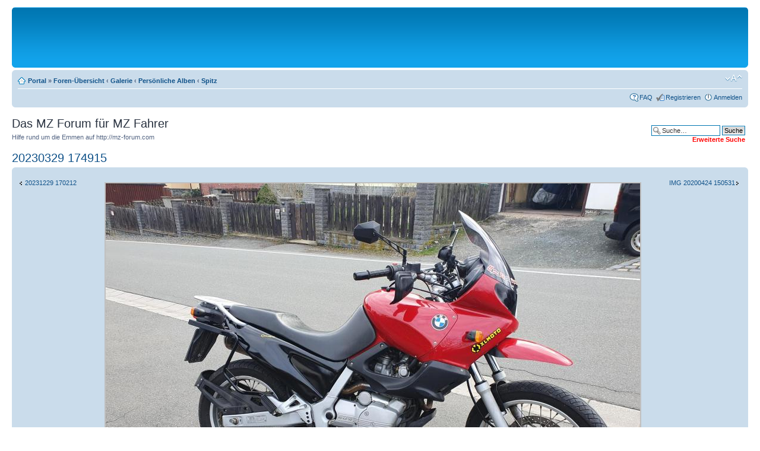

--- FILE ---
content_type: text/html; charset=UTF-8
request_url: https://mz-forum.com/gallery/image_page.php?album_id=2431&image_id=33845&sid=776690811473d1fced0e77d27606da14
body_size: 55344
content:
<!DOCTYPE html PUBLIC "-//W3C//DTD XHTML 1.0 Strict//EN" "http://www.w3.org/TR/xhtml1/DTD/xhtml1-strict.dtd">
<html xmlns="http://www.w3.org/1999/xhtml" dir="ltr" lang="de" xml:lang="de">
<head>

<meta http-equiv="content-type" content="text/html; charset=UTF-8" />
<meta http-equiv="content-style-type" content="text/css" />
<meta http-equiv="content-language" content="de" />
<meta http-equiv="imagetoolbar" content="no" />
<meta name="resource-type" content="document" />
<meta name="distribution" content="global" />
<meta name="keywords" content="" />
<meta name="description" content="" />
<meta name="verify-v1" content="QRcawADNvI9eo7XJs0PVgpxBDYUYbFNdm1NXcy7rKto=" />

<title>Das MZ Forum für MZ Fahrer &bull; Bild ansehen - 20230329 174915</title>



<!--
	phpBB style name: prosilver
	Based on style:   prosilver (this is the default phpBB3 style)
	Original author:  Tom Beddard ( http://www.subBlue.com/ )
	Modified by:
-->



<script type="text/javascript">
// <![CDATA[
	var jump_page = 'Gib die Nummer der Seite an, zu der du gehen möchtest.:';
	var on_page = '';
	var per_page = '';
	var base_url = '';
	var style_cookie = 'phpBBstyle';
	var style_cookie_settings = '; path=/; domain=.mz-forum.com; secure';
	var onload_functions = new Array();
	var onunload_functions = new Array();

	

	/**
	* Find a member
	*/
	function find_username(url)
	{
		popup(url, 760, 570, '_usersearch');
		return false;
	}

	/**
	* New function for handling multiple calls to window.onload and window.unload by pentapenguin
	*/
	window.onload = function()
	{
		for (var i = 0; i < onload_functions.length; i++)
		{
			eval(onload_functions[i]);
		}
	};

	window.onunload = function()
	{
		for (var i = 0; i < onunload_functions.length; i++)
		{
			eval(onunload_functions[i]);
		}
	};

// ]]>
</script>
<script type="text/javascript" src="../styles/prosilver/template/styleswitcher.js"></script>
<script type="text/javascript" src="../styles/prosilver/template/forum_fn.js"></script>

<link href="../styles/prosilver/theme/print.css" rel="stylesheet" type="text/css" media="print" title="printonly" />
<link href="../style.php?id=1&amp;lang=de&amp;sid=cf07a6bb52ab4c71dc68204ea5cafe34" rel="stylesheet" type="text/css" media="screen, projection" />

<link href="../styles/prosilver/theme/normal.css" rel="stylesheet" type="text/css" title="A" />
<link href="../styles/prosilver/theme/medium.css" rel="alternate stylesheet" type="text/css" title="A+" />
<link href="../styles/prosilver/theme/large.css" rel="alternate stylesheet" type="text/css" title="A++" />
<link href="../styles/prosilver/theme/bbcodebox3.css" rel="stylesheet" type="text/css" />

<link rel="alternate" type="application/atom+xml" title="Feed - Galerie" href="../gallery/feed.php?sid=cf07a6bb52ab4c71dc68204ea5cafe34" /><link rel="alternate" type="application/atom+xml" title="Feed - Album - Spitz" href="../gallery/feed.php?sid=cf07a6bb52ab4c71dc68204ea5cafe34?album_id=2431" />
	<script type="text/javascript" src="../gallery/plugins/highslide/highslide-full.js"></script>
	<link rel="stylesheet" type="text/css" href="../gallery/plugins/highslide/highslide.css" />
	<script type="text/javascript">
		hs.graphicsDir = '../gallery/plugins/highslide/graphics/';
		hs.align = 'center';
		hs.transitions = ['expand', 'crossfade'];
		hs.fadeInOut = true;
		hs.dimmingOpacity = 0.8;
		hs.outlineType = 'rounded-white';
		hs.captionEval = 'this.thumb.title';
		// This value needs to be set to false, to solve the issue with the highly increasing view counts.
		hs.continuePreloading = false;

		// Add the slideshow providing the controlbar and the thumbstrip
		hs.addSlideshow({
			interval: 5000,
			repeat: false,
			useControls: true,
			fixedControls: 'fit',
			overlayOptions: {
				opacity: .75,
				position: 'top center',
				hideOnMouseOut: true
			}
		});
	</script>
<link href="../styles/prosilver/theme/prime_trash_bin.css" rel="stylesheet" type="text/css" />


</head>

<body id="phpbb" class="section-image_page ltr">
<div id="wrap">
	<a id="top" name="top" accesskey="t"></a>
	<div id="page-header">
		<div class="headerbar">
			<div class="inner"><span class="corners-top"><span></span></span>
			<div id="">
			<center>
				<script async src="//pagead2.googlesyndication.com/pagead/js/adsbygoogle.js"></script>
				<!-- 728x90, Erstellt 12.02.09 -->
					<ins class="adsbygoogle"
				     style="display:inline-block;width:728px;height:90px"
				     data-ad-client="ca-pub-2461422645908952"
				     data-ad-slot="1750130982"></ins>
				<script>
					(adsbygoogle = window.adsbygoogle || []).push({});
				</script>
            </center>
			</div>

			<span class="corners-bottom"><span></span></span></div>
		</div>

		
		<div class="navbar">
			<div class="inner"><span class="corners-top"><span></span></span>

			<ul class="linklist navlinks">
				<li class="icon-home"><a href="../portal.php?sid=cf07a6bb52ab4c71dc68204ea5cafe34">Portal</a> &#187; <a href="../index.php?sid=cf07a6bb52ab4c71dc68204ea5cafe34" accesskey="h">Foren-Übersicht</a>  <strong>&#8249;</strong> <a href="../gallery/index.php?sid=cf07a6bb52ab4c71dc68204ea5cafe34">Galerie</a> <strong>&#8249;</strong> <a href="../gallery/index.php?mode=personal&amp;sid=cf07a6bb52ab4c71dc68204ea5cafe34">Persönliche Alben</a> <strong>&#8249;</strong> <a href="../gallery/album.php?album_id=2431&amp;sid=cf07a6bb52ab4c71dc68204ea5cafe34">Spitz</a></li>

				<li class="rightside"><a href="#" onclick="fontsizeup(); return false;" onkeypress="return fontsizeup(event);" class="fontsize" title="Ändere Schriftgröße">Ändere Schriftgröße</a></li>

				
			</ul>

			

			<ul class="linklist rightside">
				
				<li class="icon-faq"><a href="../faq.php?sid=cf07a6bb52ab4c71dc68204ea5cafe34" title="Häufig gestellte Fragen">FAQ</a></li>
				<li class="icon-register"><a href="../ucp.php?mode=register&amp;sid=cf07a6bb52ab4c71dc68204ea5cafe34">Registrieren</a></li>
					<li class="icon-logout"><a href="../ucp.php?mode=login&amp;sid=cf07a6bb52ab4c71dc68204ea5cafe34" title="Anmelden" accesskey="x">Anmelden</a></li>
				
			</ul>

			<span class="corners-bottom"><span></span></span></div>
		</div>
		
                        <div id="site-description">
                            <h2>Das MZ Forum für MZ Fahrer</h2>
                            <p>Hilfe rund um die Emmen auf http://mz-forum.com</p>
                    	    <p style="display: none;"><a href="#start_here">Zum Inhalt</a></p>
                        </div>
		
			<div id="search-box">
				<form action="../search.php?sid=cf07a6bb52ab4c71dc68204ea5cafe34" method="post" id="search">
				<fieldset>
					<input name="keywords" id="keywords" type="text" maxlength="128" title="Suche nach Wörtern" class="inputbox search" value="Suche…" onclick="if(this.value=='Suche…')this.value='';" onblur="if(this.value=='')this.value='Suche…';" /> 
					<input class="button2" value="Suche" type="submit" /><br />
					<a href="../search.php?sid=cf07a6bb52ab4c71dc68204ea5cafe34" title="Zeigt die erweiterten Suchoptionen an"><font color="#FF0000"><b>Erweiterte Suche</b></font></a> <input type="hidden" name="sid" value="cf07a6bb52ab4c71dc68204ea5cafe34" />

				</fieldset>
				</form>
			</div>
		

	</div>

	<a name="start_here"></a>
	<div id="page-body">
		

<h2><a href="../gallery/image_page.php?album_id=2431&amp;image_id=33845&amp;sid=cf07a6bb52ab4c71dc68204ea5cafe34">20230329 174915</a></h2>

<div class="post bg2">
	<div class="inner"><span class="corners-top"><span></span></span>
		<p style="float: left; text-align: left;"><br /><a href="../gallery/image_page.php?album_id=2431&amp;image_id=34095&amp;sid=cf07a6bb52ab4c71dc68204ea5cafe34" title="20231229 170212" class="left-box left">20231229 170212</a></p><p style="float: right; text-align: right;"><br /><a href="../gallery/image_page.php?album_id=2431&amp;image_id=31349&amp;sid=cf07a6bb52ab4c71dc68204ea5cafe34" title="IMG 20200424 150531" class="right-box right">IMG 20200424 150531</a></p>
		<div style="text-align: center; padding: 20px;"><a href="../gallery/image.php?album_id=2431&amp;image_id=33845&amp;view=no_count&amp;sid=cf07a6bb52ab4c71dc68204ea5cafe34" title="20230329 174915" class="highslide" onclick="return hs.expand(this)"><img src="../gallery/image.php?mode=medium&amp;album_id=2431&amp;image_id=33845&amp;sid=cf07a6bb52ab4c71dc68204ea5cafe34" alt="20230329 174915" title="20230329 174915" /></a>
			
		</div>
	<span class="corners-bottom"><span></span></span></div>
</div>

<div id="details" class="panel">
	<div class="inner"><span class="corners-top"><span></span></span>
		<div class="postbody">
			
			<h3>20230329 174915</h3>
			<hr />

			<fieldset class="fields1 anti-postbody">
				
				<dl class="column2">
					<dt><label>Hochgeladen:</label></dt>
					<dd>29. März 2023 19:43</dd>
				</dl>
				
				<dl class="column1">
					<dt><label>Bildlink:</label></dt>
					<dd><input type="text" size="28" value="https://mz-forum.com/gallery/image.php?album_id=2431&amp;image_id=33845" class="inputbox autowidth-gallery" onclick="this.focus();this.select();" /></dd>
				</dl>
				
				<dl class="column2">
					<dt><label>Betrachtet:</label></dt>
					<dd>2405</dd>
				</dl>
				
				<dl class="column1">
					<dt><label>BBCode:</label></dt>
					<dd><input type="text" size="28" value="[album]33845[/album]" class="inputbox autowidth-gallery" onclick="this.focus();this.select();" /></dd>
					
						<dd><input type="text" size="28" value="[url=https://mz-forum.com/gallery/image.php?album_id=2431&amp;image_id=33845][img]https://mz-forum.com/gallery/image.php?album_id=2431&amp;image_id=33845&amp;mode=thumbnail[/img][/url]" class="inputbox autowidth-gallery" onclick="this.focus();this.select();" /></dd>
					
				</dl>
				
			</fieldset>

			
		</div>

		<dl class="postprofile" id="profile_poster">
			<dt>
				<a href="../memberlist.php?mode=viewprofile&amp;u=9461&amp;sid=cf07a6bb52ab4c71dc68204ea5cafe34"><img src="../download/file.php?avatar=9461_1514106190.jpg" width="98" height="73" alt="Benutzeravatar" /></a><br />
				<a href="../memberlist.php?mode=viewprofile&amp;u=9461&amp;sid=cf07a6bb52ab4c71dc68204ea5cafe34">Spitz</a>
			</dt>

			

			<dd>&nbsp;</dd>

			<dd><strong>Beiträge:</strong> 2474</dd><dd><strong>Bilder:</strong> 16</dd><dd><strong>Registriert:</strong> 18. Dezember 2011 13:25</dd><dd><strong>Wohnort:</strong> Stadt der Spitze, Bezirk K.-M.-Stadt</dd>
				<dd>
					<ul class="profile-icons">
						<li class="web-icon"><a href="http://www.motorradfreunde-oberlosa.de" title="Website besuchen: "><span>Website</span></a></li><li class="gallery-icon"><a href="../gallery/album.php?album_id=2431&amp;sid=cf07a6bb52ab4c71dc68204ea5cafe34" title="Persönliches Album"><span>Persönliches Album</span></a></li>
					</ul>
				</dd>
			
		</dl>
	<span class="corners-bottom"><span></span></span></div>
</div>


<div class="panel">
	<div class="inner"><span class="corners-top"><span></span></span>
		<h3>Bildbeschreibung</h3>
		<div class="postbody" style="width: 100%"><div class="content">25jährige Baby-Kuh.</div></div>
	<span class="corners-bottom"><span></span></span></div>
</div>

<a name="comments"></a>

	<div id="comments" class="panel">
		<div class="inner"><span class="corners-top"><span></span></span>
			<strong>Noch keine Kommentare</strong>
		<span class="corners-bottom"><span></span></span></div>
	</div>


<p></p><p><a href="../gallery/album.php?album_id=2431&amp;sid=cf07a6bb52ab4c71dc68204ea5cafe34" class="left-box left" accesskey="r">Zurück zu Spitz</a></p>
<form method="post" id="jumpbox" action="../gallery/album.php?sid=cf07a6bb52ab4c71dc68204ea5cafe34" onsubmit="if(document.jumpbox.album_id.value == -1){return false;}">
	<fieldset class="jumpbox">
		<label for="album_id" accesskey="album_id">Gehe zu:</label>
		<select name="album_id" id="album_id" onchange="if(this.options[this.selectedIndex].value != -1){ document.forms['jumpbox'].submit() }">
			<option value="828">Stöberecke (ID: 828)</option><option value="831">&nbsp; &nbsp;MZ-Technikfotos (ID: 831)</option><option value="830">&nbsp; &nbsp;MZ-Fotos (ID: 830)</option><option value="829">&nbsp; &nbsp;Prospekte (ID: 829)</option><option value="2">&nbsp; &nbsp;Motorräder der User (ID: 2)</option><option value="87">&nbsp; &nbsp;Kalender (ID: 87)</option><option value="2531">&nbsp; &nbsp;Die &quot;Hitliste&quot; der schockierendsten Zustände (ID: 2531)</option><option value="1090">&nbsp; &nbsp;Forum-Emmen (ID: 1090)</option><option value="864">&nbsp; &nbsp;&nbsp; &nbsp;Forum-Emme 1 (FE1) -&gt; TS250 (ID: 864)</option><option value="1087">&nbsp; &nbsp;&nbsp; &nbsp;Forum-Emme 2 (FE2) -&gt; RT125 (ID: 1087)</option><option value="1088">&nbsp; &nbsp;&nbsp; &nbsp;Forum-Emme 3 (FE3) -&gt; ES250/2 (ID: 1088)</option><option value="1739">&nbsp; &nbsp;&nbsp; &nbsp;Forum-Emme 4 (FE4) -&gt; ETZ250 (ID: 1739)</option><option disabled="disabled" class="disabled-option">Persönliche Alben</option><option value="277">&nbsp; &nbsp;unterbrecher (ID: 277)</option><option value="2657">&nbsp; &nbsp;gonzzo (ID: 2657)</option><option value="2658">&nbsp; &nbsp;&nbsp; &nbsp;Angel Eyes (ID: 2658)</option><option value="2265">&nbsp; &nbsp;genius_q (ID: 2265)</option><option value="2164">&nbsp; &nbsp;mopu (ID: 2164)</option><option value="1162">&nbsp; &nbsp;&gt;&gt;Robin&lt;&lt; (ID: 1162)</option><option value="1163">&nbsp; &nbsp;&nbsp; &nbsp;Meine Schätze (: (ID: 1163)</option><option value="2263">&nbsp; &nbsp;-p- (ID: 2263)</option><option value="2396">&nbsp; &nbsp;0815-Schrauber (ID: 2396)</option><option value="1072">&nbsp; &nbsp;1000s (ID: 1072)</option><option value="2110">&nbsp; &nbsp;100fuffzich (ID: 2110)</option><option value="3421">&nbsp; &nbsp;100g Salz (ID: 3421)</option><option value="3422">&nbsp; &nbsp;&nbsp; &nbsp;TS 250/1 A (ID: 3422)</option><option value="981">&nbsp; &nbsp;12 weasels (ID: 981)</option><option value="982">&nbsp; &nbsp;&nbsp; &nbsp;MZ TS 250 (ID: 982)</option><option value="4105">&nbsp; &nbsp;125 Maddin (ID: 4105)</option><option value="1314">&nbsp; &nbsp;17PS (ID: 1314)</option><option value="1548">&nbsp; &nbsp;19jan78 (ID: 1548)</option><option value="2036">&nbsp; &nbsp;19maddin87 (ID: 2036)</option><option value="2997">&nbsp; &nbsp;19Moppi83 (ID: 2997)</option><option value="410">&nbsp; &nbsp;1peter1 (ID: 410)</option><option value="3033">&nbsp; &nbsp;1thor (ID: 3033)</option><option value="3083">&nbsp; &nbsp;&nbsp; &nbsp;1thor (ID: 3083)</option><option value="608">&nbsp; &nbsp;2 Takt Freak (ID: 608)</option><option value="271">&nbsp; &nbsp;2,5er (ID: 271)</option><option value="1707">&nbsp; &nbsp;2-stroka (ID: 1707)</option><option value="487">&nbsp; &nbsp;2-Takt-Tiger (ID: 487)</option><option value="3785">&nbsp; &nbsp;2-takter (ID: 3785)</option><option value="569">&nbsp; &nbsp;2092sebastian (ID: 569)</option><option value="425">&nbsp; &nbsp;250erHorst (ID: 425)</option><option value="2403">&nbsp; &nbsp;251_Mario (ID: 2403)</option><option value="2035">&nbsp; &nbsp;251er (ID: 2035)</option><option value="2832">&nbsp; &nbsp;26kanal (ID: 2832)</option><option value="4323">&nbsp; &nbsp;2Balls-2Strokes (ID: 4323)</option><option value="4324">&nbsp; &nbsp;&nbsp; &nbsp;MZ TS 150 UMBAU PROJEKT (ID: 4324)</option><option value="4325">&nbsp; &nbsp;&nbsp; &nbsp;MZ TS 150 UMBAU PROJEKT (ID: 4325)</option><option value="1658">&nbsp; &nbsp;2CVBeck (ID: 1658)</option><option value="1624">&nbsp; &nbsp;2raddoc (ID: 1624)</option><option value="3095">&nbsp; &nbsp;2RadFan (ID: 3095)</option><option value="514">&nbsp; &nbsp;2Takt-Pit (ID: 514)</option><option value="2277">&nbsp; &nbsp;2Takt-Wolle (ID: 2277)</option><option value="2862">&nbsp; &nbsp;2takt_harley (ID: 2862)</option><option value="1167">&nbsp; &nbsp;2Takter (ID: 1167)</option><option value="1177">&nbsp; &nbsp;300erETZPower (ID: 1177)</option><option value="2828">&nbsp; &nbsp;46ts250 (ID: 2828)</option><option value="3406">&nbsp; &nbsp;49Ronny123 (ID: 3406)</option><option value="4272">&nbsp; &nbsp;75er_TS150 (ID: 4272)</option><option value="4273">&nbsp; &nbsp;&nbsp; &nbsp;TS150 (ID: 4273)</option><option value="154">&nbsp; &nbsp;8447sascha (ID: 154)</option><option value="1564">&nbsp; &nbsp;@pokergirl@ (ID: 1564)</option><option value="371">&nbsp; &nbsp;_Quax (ID: 371)</option><option value="2137">&nbsp; &nbsp;_Stef (ID: 2137)</option><option value="2813">&nbsp; &nbsp;a4-v2 (ID: 2813)</option><option value="3080">&nbsp; &nbsp;A72Abfahrt9 (ID: 3080)</option><option value="2859">&nbsp; &nbsp;aal (ID: 2859)</option><option value="1576">&nbsp; &nbsp;Abo123 (ID: 1576)</option><option value="3508">&nbsp; &nbsp;ABUS-MZ-Giangi (ID: 3508)</option><option value="1006">&nbsp; &nbsp;accord6 (ID: 1006)</option><option value="1916">&nbsp; &nbsp;ace59 (ID: 1916)</option><option value="2473">&nbsp; &nbsp;Achdumeinenase (ID: 2473)</option><option value="4178">&nbsp; &nbsp;Achim Werner (ID: 4178)</option><option value="516">&nbsp; &nbsp;ad40 (ID: 516)</option><option value="407">&nbsp; &nbsp;Adili (ID: 407)</option><option value="1288">&nbsp; &nbsp;Adolf (ID: 1288)</option><option value="4338">&nbsp; &nbsp;Adu (ID: 4338)</option><option value="2380">&nbsp; &nbsp;Adventure (ID: 2380)</option><option value="3775">&nbsp; &nbsp;Agent 0815 (ID: 3775)</option><option value="2257">&nbsp; &nbsp;aggismz (ID: 2257)</option><option value="2066">&nbsp; &nbsp;ahjeda (ID: 2066)</option><option value="3224">&nbsp; &nbsp;Ahnungsloser MZler (ID: 3224)</option><option value="1471">&nbsp; &nbsp;AHO (ID: 1471)</option><option value="1203">&nbsp; &nbsp;aika318 (ID: 1203)</option><option value="2347">&nbsp; &nbsp;ainmove (ID: 2347)</option><option value="3408">&nbsp; &nbsp;albatros (ID: 3408)</option><option value="3644">&nbsp; &nbsp;aleks (ID: 3644)</option><option value="493">&nbsp; &nbsp;Alex (ID: 493)</option><option value="2303">&nbsp; &nbsp;&nbsp; &nbsp;Schottland 2011 (ID: 2303)</option><option value="2369">&nbsp; &nbsp;&nbsp; &nbsp;Globetrotter Treffen Burk 2012 (ID: 2369)</option><option value="98">&nbsp; &nbsp;Alex Dander (ID: 98)</option><option value="4144">&nbsp; &nbsp;Alex13 (ID: 4144)</option><option value="3171">&nbsp; &nbsp;Alex150 (ID: 3171)</option><option value="3351">&nbsp; &nbsp;Alex1989 (ID: 3351)</option><option value="1797">&nbsp; &nbsp;Alex85 (ID: 1797)</option><option value="4343">&nbsp; &nbsp;Alex_NP (ID: 4343)</option><option value="2111">&nbsp; &nbsp;alexander (ID: 2111)</option><option value="1563">&nbsp; &nbsp;alexomeo (ID: 1563)</option><option value="2791">&nbsp; &nbsp;alfa105 (ID: 2791)</option><option value="255">&nbsp; &nbsp;Alfred (ID: 255)</option><option value="3368">&nbsp; &nbsp;Alfred Tetzlaf (ID: 3368)</option><option value="3523">&nbsp; &nbsp;&nbsp; &nbsp;Die blaue Tamara (ID: 3523)</option><option value="163">&nbsp; &nbsp;Alhaman (ID: 163)</option><option value="472">&nbsp; &nbsp;Ali (ID: 472)</option><option value="2456">&nbsp; &nbsp;Alk (ID: 2456)</option><option value="2457">&nbsp; &nbsp;&nbsp; &nbsp;Uschi (meine IZH 56 BJ 60) (ID: 2457)</option><option value="2510">&nbsp; &nbsp;&nbsp; &nbsp;Emma (meine TS 150 BJ 77) (ID: 2510)</option><option value="2511">&nbsp; &nbsp;&nbsp; &nbsp;... (meine ETZ 150 BJ 89) (ID: 2511)</option><option value="3109">&nbsp; &nbsp;&nbsp; &nbsp;TS 250/1 Racer (ID: 3109)</option><option value="3551">&nbsp; &nbsp;&nbsp; &nbsp;Spatz (ID: 3551)</option><option value="4204">&nbsp; &nbsp;&nbsp; &nbsp;Motor+Getriebe (ID: 4204)</option><option value="3332">&nbsp; &nbsp;allgäumz (ID: 3332)</option><option value="1211">&nbsp; &nbsp;Alpendonner (ID: 1211)</option><option value="4168">&nbsp; &nbsp;AlphaCP (ID: 4168)</option><option value="4169">&nbsp; &nbsp;&nbsp; &nbsp;CB650R (ID: 4169)</option><option value="3874">&nbsp; &nbsp;Alte Katze (ID: 3874)</option><option value="2691">&nbsp; &nbsp;Alteisen (ID: 2691)</option><option value="890">&nbsp; &nbsp;Alter Schwede (ID: 890)</option><option value="3081">&nbsp; &nbsp;amarok (ID: 3081)</option><option value="1989">&nbsp; &nbsp;Ambiziones (ID: 1989)</option><option value="1990">&nbsp; &nbsp;&nbsp; &nbsp;Geburtsstunden (ID: 1990)</option><option value="3763">&nbsp; &nbsp;American Paul (ID: 3763)</option><option value="3815">&nbsp; &nbsp;&nbsp; &nbsp;1975 TS 250/A (ID: 3815)</option><option value="103">&nbsp; &nbsp;ANA-FÜ-250 (ID: 103)</option><option value="3477">&nbsp; &nbsp;Anaidl (ID: 3477)</option><option value="3581">&nbsp; &nbsp;Anderl1973 (ID: 3581)</option><option value="1294">&nbsp; &nbsp;andersmz (ID: 1294)</option><option value="4116">&nbsp; &nbsp;AndeRT125 (ID: 4116)</option><option value="4117">&nbsp; &nbsp;&nbsp; &nbsp;IFA RT 125-1 BJ 1955 (ID: 4117)</option><option value="1538">&nbsp; &nbsp;andi5 (ID: 1538)</option><option value="403">&nbsp; &nbsp;andi63 (ID: 403)</option><option value="3371">&nbsp; &nbsp;Andi_Etz150 (ID: 3371)</option><option value="1867">&nbsp; &nbsp;andics2 (ID: 1867)</option><option value="1091">&nbsp; &nbsp;andilescu (ID: 1091)</option><option value="1113">&nbsp; &nbsp;&nbsp; &nbsp;ES 250/1 (ID: 1113)</option><option value="3414">&nbsp; &nbsp;Andre_03044 (ID: 3414)</option><option value="3692">&nbsp; &nbsp;&nbsp; &nbsp;Chaussehäuser (ID: 3692)</option><option value="530">&nbsp; &nbsp;Andreas (ID: 530)</option><option value="798">&nbsp; &nbsp;&nbsp; &nbsp;ETS-Solo (ID: 798)</option><option value="799">&nbsp; &nbsp;&nbsp; &nbsp;ETS-Gespann (ID: 799)</option><option value="800">&nbsp; &nbsp;&nbsp; &nbsp;XZ 550 (ID: 800)</option><option value="801">&nbsp; &nbsp;&nbsp; &nbsp;R 65 (ID: 801)</option><option value="802">&nbsp; &nbsp;&nbsp; &nbsp;ES 250/0 (ID: 802)</option><option value="978">&nbsp; &nbsp;&nbsp; &nbsp;IWL SR 59 (ID: 978)</option><option value="2133">&nbsp; &nbsp;&nbsp; &nbsp;Fiesta (ID: 2133)</option><option value="2135">&nbsp; &nbsp;&nbsp; &nbsp;442-17L1 (ID: 2135)</option><option value="2756">&nbsp; &nbsp;&nbsp; &nbsp;Tourenfahrer (ID: 2756)</option><option value="3562">&nbsp; &nbsp;&nbsp; &nbsp;Intern (ID: 3562)</option><option value="473">&nbsp; &nbsp;Andreas a.d.k.G. (ID: 473)</option><option value="1015">&nbsp; &nbsp;andreas82 (ID: 1015)</option><option value="940">&nbsp; &nbsp;Andreas91 (ID: 940)</option><option value="2771">&nbsp; &nbsp;AndreasS (ID: 2771)</option><option value="280">&nbsp; &nbsp;andreEs175-0 (ID: 280)</option><option value="450">&nbsp; &nbsp;andreschubert6 (ID: 450)</option><option value="3995">&nbsp; &nbsp;AndreT80 (ID: 3995)</option><option value="3996">&nbsp; &nbsp;&nbsp; &nbsp;MZ Restauration 2019 (ID: 3996)</option><option value="1440">&nbsp; &nbsp;Andrey (ID: 1440)</option><option value="3411">&nbsp; &nbsp;André1977 (ID: 3411)</option><option value="953">&nbsp; &nbsp;andx79 (ID: 953)</option><option value="3990">&nbsp; &nbsp;andy-150 (ID: 3990)</option><option value="4314">&nbsp; &nbsp;Andyetz251 (ID: 4314)</option><option value="4000">&nbsp; &nbsp;Andylh (ID: 4000)</option><option value="4001">&nbsp; &nbsp;&nbsp; &nbsp;Ts 250/1 (ID: 4001)</option><option value="3370">&nbsp; &nbsp;ankavik (ID: 3370)</option><option value="2100">&nbsp; &nbsp;antennenwels (ID: 2100)</option><option value="616">&nbsp; &nbsp;Antidote (ID: 616)</option><option value="157">&nbsp; &nbsp;Antoon Cooijmans (ID: 157)</option><option value="204">&nbsp; &nbsp;aon72 (ID: 204)</option><option value="1935">&nbsp; &nbsp;AP-ES175 (ID: 1935)</option><option value="1936">&nbsp; &nbsp;&nbsp; &nbsp;MZ-ES 175/1 (ID: 1936)</option><option value="653">&nbsp; &nbsp;Aquaking (ID: 653)</option><option value="654">&nbsp; &nbsp;&nbsp; &nbsp;Meine blaue Hufu (ID: 654)</option><option value="744">&nbsp; &nbsp;&nbsp; &nbsp;Meine kleine Simson (ID: 744)</option><option value="3534">&nbsp; &nbsp;Arekmz500 (ID: 3534)</option><option value="4330">&nbsp; &nbsp;ArndtvomNiederrhein (ID: 4330)</option><option value="763">&nbsp; &nbsp;Arni25 (ID: 763)</option><option value="3921">&nbsp; &nbsp;Arnim (ID: 3921)</option><option value="2197">&nbsp; &nbsp;Arno29 (ID: 2197)</option><option value="3700">&nbsp; &nbsp;arnold (ID: 3700)</option><option value="2992">&nbsp; &nbsp;Arturo_Bandini (ID: 2992)</option><option value="1335">&nbsp; &nbsp;ARV (ID: 1335)</option><option value="4329">&nbsp; &nbsp;Asinus (ID: 4329)</option><option value="3211">&nbsp; &nbsp;asinus_maximus (ID: 3211)</option><option value="4215">&nbsp; &nbsp;ASL-BH59 (ID: 4215)</option><option value="3126">&nbsp; &nbsp;Asso (ID: 3126)</option><option value="2373">&nbsp; &nbsp;asteelsky (ID: 2373)</option><option value="2664">&nbsp; &nbsp;&nbsp; &nbsp;die schönsten Dinge (ID: 2664)</option><option value="1078">&nbsp; &nbsp;Atari (ID: 1078)</option><option value="1079">&nbsp; &nbsp;&nbsp; &nbsp;Meine Mopeds (ID: 1079)</option><option value="1080">&nbsp; &nbsp;&nbsp; &nbsp;&nbsp; &nbsp;MZ TS 250/0 (ID: 1080)</option><option value="3516">&nbsp; &nbsp;&nbsp; &nbsp;&nbsp; &nbsp;MAW (ID: 3516)</option><option value="2088">&nbsp; &nbsp;Atomo (ID: 2088)</option><option value="174">&nbsp; &nbsp;atze (ID: 174)</option><option value="571">&nbsp; &nbsp;atzeb (ID: 571)</option><option value="858">&nbsp; &nbsp;atzekatze03 (ID: 858)</option><option value="3804">&nbsp; &nbsp;Atzekupalek (ID: 3804)</option><option value="3415">&nbsp; &nbsp;Audanja (ID: 3415)</option><option value="2804">&nbsp; &nbsp;audia6v6 (ID: 2804)</option><option value="2805">&nbsp; &nbsp;&nbsp; &nbsp;MZ ETZ 150 (ID: 2805)</option><option value="2127">&nbsp; &nbsp;audioconcept (ID: 2127)</option><option value="2128">&nbsp; &nbsp;&nbsp; &nbsp;Meine erste MZ ETZ301 (ID: 2128)</option><option value="2149">&nbsp; &nbsp;&nbsp; &nbsp;MZ ES 250/1 Bj.66 (ID: 2149)</option><option value="2150">&nbsp; &nbsp;&nbsp; &nbsp;Beiwagen Superelastik (ID: 2150)</option><option value="2368">&nbsp; &nbsp;&nbsp; &nbsp;IWl Wiesel Bj. 59 mit Erstlack (ID: 2368)</option><option value="3795">&nbsp; &nbsp;auerbach17 (ID: 3795)</option><option value="2688">&nbsp; &nbsp;autobirotarius (ID: 2688)</option><option value="3184">&nbsp; &nbsp;autocar (ID: 3184)</option><option value="3185">&nbsp; &nbsp;&nbsp; &nbsp;etz 250 (ID: 3185)</option><option value="1024">&nbsp; &nbsp;Aviator (ID: 1024)</option><option value="1174">&nbsp; &nbsp;awotreiber (ID: 1174)</option><option value="1175">&nbsp; &nbsp;&nbsp; &nbsp;Meine Emmenrestauration nach 25jahren (ID: 1175)</option><option value="1246">&nbsp; &nbsp;axel-f.1 (ID: 1246)</option><option value="2952">&nbsp; &nbsp;Axibo (ID: 2952)</option><option value="3610">&nbsp; &nbsp;b-sky-flyer (ID: 3610)</option><option value="3611">&nbsp; &nbsp;&nbsp; &nbsp;MZ ES 175/1 (ID: 3611)</option><option value="3640">&nbsp; &nbsp;&nbsp; &nbsp;&nbsp; &nbsp;Kupplung (ID: 3640)</option><option value="3613">&nbsp; &nbsp;&nbsp; &nbsp;BMW F800 GS (ID: 3613)</option><option value="3617">&nbsp; &nbsp;&nbsp; &nbsp;Sonstiges (ID: 3617)</option><option value="413">&nbsp; &nbsp;b0mbecks (ID: 413)</option><option value="4377">&nbsp; &nbsp;&nbsp; &nbsp;Felgen (ID: 4377)</option><option value="2482">&nbsp; &nbsp;babar (ID: 2482)</option><option value="2483">&nbsp; &nbsp;&nbsp; &nbsp;500 country (ID: 2483)</option><option value="2807">&nbsp; &nbsp;&nbsp; &nbsp;Green Star (ID: 2807)</option><option value="2228">&nbsp; &nbsp;Babe01 (ID: 2228)</option><option value="742">&nbsp; &nbsp;baffy205 (ID: 742)</option><option value="745">&nbsp; &nbsp;&nbsp; &nbsp;Meine Etz (ID: 745)</option><option value="2819">&nbsp; &nbsp;Baghira-Heiko (ID: 2819)</option><option value="710">&nbsp; &nbsp;bakerman (ID: 710)</option><option value="3393">&nbsp; &nbsp;BambergerETZler (ID: 3393)</option><option value="1341">&nbsp; &nbsp;Bana69 (ID: 1341)</option><option value="1635">&nbsp; &nbsp;Barbara (ID: 1635)</option><option value="1636">&nbsp; &nbsp;&nbsp; &nbsp;Barbaras Auferstehung (ID: 1636)</option><option value="1864">&nbsp; &nbsp;&nbsp; &nbsp;De Laura (ID: 1864)</option><option value="4122">&nbsp; &nbsp;Barbarian (ID: 4122)</option><option value="3716">&nbsp; &nbsp;baretter (ID: 3716)</option><option value="3917">&nbsp; &nbsp;bassmann559 (ID: 3917)</option><option value="1300">&nbsp; &nbsp;basss-ti (ID: 1300)</option><option value="846">&nbsp; &nbsp;Basta (ID: 846)</option><option value="1540">&nbsp; &nbsp;Bastelrunde (ID: 1540)</option><option value="629">&nbsp; &nbsp;Basti 87 (ID: 629)</option><option value="3902">&nbsp; &nbsp;Basti1824 (ID: 3902)</option><option value="3903">&nbsp; &nbsp;&nbsp; &nbsp;Fuhrpark (ID: 3903)</option><option value="1596">&nbsp; &nbsp;Basti28 (ID: 1596)</option><option value="885">&nbsp; &nbsp;bastiyogi (ID: 885)</option><option value="377">&nbsp; &nbsp;bausenbeck (ID: 377)</option><option value="2620">&nbsp; &nbsp;Baustellenraser (ID: 2620)</option><option value="4092">&nbsp; &nbsp;bavaria blu (ID: 4092)</option><option value="1224">&nbsp; &nbsp;bavaria blue (ID: 1224)</option><option value="2002">&nbsp; &nbsp;Bayern Emme (ID: 2002)</option><option value="2536">&nbsp; &nbsp;bazsimoci (ID: 2536)</option><option value="3778">&nbsp; &nbsp;bb348 (ID: 3778)</option><option value="3881">&nbsp; &nbsp;BBBiker (ID: 3881)</option><option value="3651">&nbsp; &nbsp;Beatifikat (ID: 3651)</option><option value="3652">&nbsp; &nbsp;&nbsp; &nbsp;MZ TS 250 (ID: 3652)</option><option value="3478">&nbsp; &nbsp;beenee7 (ID: 3478)</option><option value="4297">&nbsp; &nbsp;befedi (ID: 4297)</option><option value="4298">&nbsp; &nbsp;&nbsp; &nbsp;Bestandsaufnahme ES 150 (ID: 4298)</option><option value="2136">&nbsp; &nbsp;Bembelsche (ID: 2136)</option><option value="1218">&nbsp; &nbsp;ben (ID: 1218)</option><option value="4036">&nbsp; &nbsp;Benelli (ID: 4036)</option><option value="4037">&nbsp; &nbsp;&nbsp; &nbsp;Essi (ID: 4037)</option><option value="1511">&nbsp; &nbsp;benne (ID: 1511)</option><option value="889">&nbsp; &nbsp;Benni150ETZ (ID: 889)</option><option value="3133">&nbsp; &nbsp;benni2014 (ID: 3133)</option><option value="1654">&nbsp; &nbsp;benny89 (ID: 1654)</option><option value="3398">&nbsp; &nbsp;benschzilla (ID: 3398)</option><option value="429">&nbsp; &nbsp;Benson (ID: 429)</option><option value="262">&nbsp; &nbsp;Benzlinger (ID: 262)</option><option value="4185">&nbsp; &nbsp;Beppo77 (ID: 4185)</option><option value="2921">&nbsp; &nbsp;beres (ID: 2921)</option><option value="470">&nbsp; &nbsp;Bernd (ID: 470)</option><option value="3904">&nbsp; &nbsp;Bernd_OL (ID: 3904)</option><option value="3893">&nbsp; &nbsp;bernds0611 (ID: 3893)</option><option value="1937">&nbsp; &nbsp;Bernhard (ID: 1937)</option><option value="2385">&nbsp; &nbsp;&nbsp; &nbsp;Burk 2012 (ID: 2385)</option><option value="526">&nbsp; &nbsp;Berni (ID: 526)</option><option value="422">&nbsp; &nbsp;bernie150 (ID: 422)</option><option value="397">&nbsp; &nbsp;Bertie1987 (ID: 397)</option><option value="1856">&nbsp; &nbsp;Bibus (ID: 1856)</option><option value="740">&nbsp; &nbsp;biebsch666 (ID: 740)</option><option value="1268">&nbsp; &nbsp;&nbsp; &nbsp;Auferstanden aus Ruinen-ETZ 251 Gespann (ID: 1268)</option><option value="2144">&nbsp; &nbsp;biedens_dan (ID: 2144)</option><option value="2145">&nbsp; &nbsp;&nbsp; &nbsp;MZ 500 Streetfighter (ID: 2145)</option><option value="1566">&nbsp; &nbsp;biedermeiertischler (ID: 1566)</option><option value="3151">&nbsp; &nbsp;Bielefelder (ID: 3151)</option><option value="2074">&nbsp; &nbsp;Biemeris (ID: 2074)</option><option value="2075">&nbsp; &nbsp;&nbsp; &nbsp;TS 250 (ID: 2075)</option><option value="2076">&nbsp; &nbsp;&nbsp; &nbsp;ES 250-0 (ID: 2076)</option><option value="2860">&nbsp; &nbsp;&nbsp; &nbsp;ES 250-0 Projek 2 (ID: 2860)</option><option value="2932">&nbsp; &nbsp;&nbsp; &nbsp;Bördelgerät für die Tacho Chromringe (ID: 2932)</option><option value="2935">&nbsp; &nbsp;&nbsp; &nbsp;so allerlei (ID: 2935)</option><option value="3385">&nbsp; &nbsp;&nbsp; &nbsp;ETS 150 (ID: 3385)</option><option value="824">&nbsp; &nbsp;biene&amp;lu (ID: 824)</option><option value="1276">&nbsp; &nbsp;Big (ID: 1276)</option><option value="1277">&nbsp; &nbsp;&nbsp; &nbsp;Bilder (ID: 1277)</option><option value="1545">&nbsp; &nbsp;bigblock_79 (ID: 1545)</option><option value="3737">&nbsp; &nbsp;bigboss (ID: 3737)</option><option value="1703">&nbsp; &nbsp;BigHecht (ID: 1703)</option><option value="1705">&nbsp; &nbsp;&nbsp; &nbsp;neu (ID: 1705)</option><option value="1704">&nbsp; &nbsp;&nbsp; &nbsp;ETZ 150 (ID: 1704)</option><option value="995">&nbsp; &nbsp;bikeflyer (ID: 995)</option><option value="446">&nbsp; &nbsp;Biker100 (ID: 446)</option><option value="593">&nbsp; &nbsp;Bikerpaddy (ID: 593)</option><option value="2224">&nbsp; &nbsp;bims (ID: 2224)</option><option value="3355">&nbsp; &nbsp;bintam (ID: 3355)</option><option value="2255">&nbsp; &nbsp;Bjoern230179 (ID: 2255)</option><option value="2256">&nbsp; &nbsp;&nbsp; &nbsp;Simson 425T (ID: 2256)</option><option value="2264">&nbsp; &nbsp;&nbsp; &nbsp;MZ TS 250/1 (ID: 2264)</option><option value="2275">&nbsp; &nbsp;&nbsp; &nbsp;&nbsp; &nbsp;Wiederaufbau (ID: 2275)</option><option value="3015">&nbsp; &nbsp;&nbsp; &nbsp;MZ ETZ 150 (ID: 3015)</option><option value="3139">&nbsp; &nbsp;&nbsp; &nbsp;Jawa 356 Baujahr 1956 (ID: 3139)</option><option value="3188">&nbsp; &nbsp;&nbsp; &nbsp;Simson Schwalbe KR51/2 (ID: 3188)</option><option value="3839">&nbsp; &nbsp;Björn1987 (ID: 3839)</option><option value="4294">&nbsp; &nbsp;Björn250 (ID: 4294)</option><option value="3409">&nbsp; &nbsp;bk111 (ID: 3409)</option><option value="788">&nbsp; &nbsp;bk350 (ID: 788)</option><option value="3301">&nbsp; &nbsp;bk72 (ID: 3301)</option><option value="3056">&nbsp; &nbsp;Black-Emme (ID: 3056)</option><option value="3103">&nbsp; &nbsp;blackbull (ID: 3103)</option><option value="990">&nbsp; &nbsp;blackburt (ID: 990)</option><option value="991">&nbsp; &nbsp;&nbsp; &nbsp;Mein MZ TS &quot;Der Umbau&quot; (ID: 991)</option><option value="1517">&nbsp; &nbsp;blackdeifel (ID: 1517)</option><option value="1413">&nbsp; &nbsp;Blackshine (ID: 1413)</option><option value="1414">&nbsp; &nbsp;&nbsp; &nbsp;ES 150 (ID: 1414)</option><option value="1415">&nbsp; &nbsp;&nbsp; &nbsp;Simson SR 50 (ID: 1415)</option><option value="992">&nbsp; &nbsp;blade480 (ID: 992)</option><option value="2759">&nbsp; &nbsp;Blauadler2002 (ID: 2759)</option><option value="2628">&nbsp; &nbsp;blaublau (ID: 2628)</option><option value="2629">&nbsp; &nbsp;&nbsp; &nbsp;Sarah und Sonic (ID: 2629)</option><option value="3242">&nbsp; &nbsp;&nbsp; &nbsp;Projekt 100ccm (Simson Quadrathuber 50x50mm) (ID: 3242)</option><option value="1330">&nbsp; &nbsp;blaupunkt (ID: 1330)</option><option value="883">&nbsp; &nbsp;Bln-Fhain (ID: 883)</option><option value="3354">&nbsp; &nbsp;BMW (ID: 3354)</option><option value="2558">&nbsp; &nbsp;bmwjuhi (ID: 2558)</option><option value="276">&nbsp; &nbsp;Bobbel (ID: 276)</option><option value="3131">&nbsp; &nbsp;&nbsp; &nbsp;In Aktion (ID: 3131)</option><option value="2556">&nbsp; &nbsp;boctok_lx (ID: 2556)</option><option value="4256">&nbsp; &nbsp;BodyEngineer (ID: 4256)</option><option value="4258">&nbsp; &nbsp;&nbsp; &nbsp;ETZ 250 BJ 1987 (ID: 4258)</option><option value="4259">&nbsp; &nbsp;&nbsp; &nbsp;&nbsp; &nbsp;Urzustand (ID: 4259)</option><option value="4261">&nbsp; &nbsp;&nbsp; &nbsp;&nbsp; &nbsp;aktueller Zustand (ID: 4261)</option><option value="4283">&nbsp; &nbsp;&nbsp; &nbsp;&nbsp; &nbsp;&nbsp; &nbsp;Laufgarnitur mit MTK Kolben nach ~3850km (ID: 4283)</option><option value="4257">&nbsp; &nbsp;&nbsp; &nbsp;300 (ID: 4257)</option><option value="4271">&nbsp; &nbsp;&nbsp; &nbsp;ETZ 250 die dritte (ID: 4271)</option><option value="4279">&nbsp; &nbsp;&nbsp; &nbsp;lebensgefährliche Federbeine (ID: 4279)</option><option value="4281">&nbsp; &nbsp;&nbsp; &nbsp;sonstiges (ID: 4281)</option><option value="4282">&nbsp; &nbsp;&nbsp; &nbsp;Resevermotor (zum Training Zerlegen, Analyse, Montage) (ID: 4282)</option><option value="1521">&nbsp; &nbsp;Bodynerv (ID: 1521)</option><option value="3051">&nbsp; &nbsp;Boesling (ID: 3051)</option><option value="3052">&nbsp; &nbsp;&nbsp; &nbsp;meine TS (ID: 3052)</option><option value="3060">&nbsp; &nbsp;Bolle0815 (ID: 3060)</option><option value="2892">&nbsp; &nbsp;bonnevillehund (ID: 2892)</option><option value="4063">&nbsp; &nbsp;bonniejohann (ID: 4063)</option><option value="4064">&nbsp; &nbsp;&nbsp; &nbsp;MZ 125 RT 4 Takt (ID: 4064)</option><option value="4093">&nbsp; &nbsp;Bonumbono (ID: 4093)</option><option value="2826">&nbsp; &nbsp;Boocki (ID: 2826)</option><option value="2830">&nbsp; &nbsp;&nbsp; &nbsp;Zussatztank im LSW (ID: 2830)</option><option value="3222">&nbsp; &nbsp;Borkaz (ID: 3222)</option><option value="3540">&nbsp; &nbsp;Borstijunior (ID: 3540)</option><option value="3541">&nbsp; &nbsp;&nbsp; &nbsp;ETZ (ID: 3541)</option><option value="575">&nbsp; &nbsp;Bort (ID: 575)</option><option value="292">&nbsp; &nbsp;bosi83 (ID: 292)</option><option value="1361">&nbsp; &nbsp;boulderking (ID: 1361)</option><option value="1556">&nbsp; &nbsp;Bratoletti (ID: 1556)</option><option value="3733">&nbsp; &nbsp;bremer55 (ID: 3733)</option><option value="100">&nbsp; &nbsp;brixtoncat (ID: 100)</option><option value="1339">&nbsp; &nbsp;broesel8 (ID: 1339)</option><option value="1738">&nbsp; &nbsp;&nbsp; &nbsp;test (ID: 1738)</option><option value="1785">&nbsp; &nbsp;&nbsp; &nbsp;LOGO (ID: 1785)</option><option value="3781">&nbsp; &nbsp;broeselbert (ID: 3781)</option><option value="2469">&nbsp; &nbsp;Bruehlbass (ID: 2469)</option><option value="2470">&nbsp; &nbsp;&nbsp; &nbsp;TS 250 (ID: 2470)</option><option value="614">&nbsp; &nbsp;Brummel (ID: 614)</option><option value="3269">&nbsp; &nbsp;Brunimrt (ID: 3269)</option><option value="1770">&nbsp; &nbsp;bseQ (ID: 1770)</option><option value="3157">&nbsp; &nbsp;bubo (ID: 3157)</option><option value="1953">&nbsp; &nbsp;Bucker112 (ID: 1953)</option><option value="414">&nbsp; &nbsp;buddy2006 (ID: 414)</option><option value="1195">&nbsp; &nbsp;Bude (ID: 1195)</option><option value="2590">&nbsp; &nbsp;buelligan (ID: 2590)</option><option value="3066">&nbsp; &nbsp;Buhmann (ID: 3066)</option><option value="3825">&nbsp; &nbsp;Bulldogdriver (ID: 3825)</option><option value="984">&nbsp; &nbsp;Bulto (ID: 984)</option><option value="3745">&nbsp; &nbsp;Burkhard22 (ID: 3745)</option><option value="4265">&nbsp; &nbsp;Burnie08 (ID: 4265)</option><option value="2177">&nbsp; &nbsp;burningroadster (ID: 2177)</option><option value="2528">&nbsp; &nbsp;buschmanoff (ID: 2528)</option><option value="3446">&nbsp; &nbsp;Bussard12 (ID: 3446)</option><option value="1860">&nbsp; &nbsp;ByronDean (ID: 1860)</option><option value="3609">&nbsp; &nbsp;Bördeman (ID: 3609)</option><option value="3824">&nbsp; &nbsp;&nbsp; &nbsp;ES 250/0 (ID: 3824)</option><option value="3137">&nbsp; &nbsp;Bürste (ID: 3137)</option><option value="3138">&nbsp; &nbsp;&nbsp; &nbsp;...Sammelsurium (ID: 3138)</option><option value="2749">&nbsp; &nbsp;ca_sc (ID: 2749)</option><option value="2750">&nbsp; &nbsp;&nbsp; &nbsp;S51 Enduro (ID: 2750)</option><option value="2751">&nbsp; &nbsp;&nbsp; &nbsp;MZ ETZ301 (ID: 2751)</option><option value="2013">&nbsp; &nbsp;caddy36 (ID: 2013)</option><option value="2394">&nbsp; &nbsp;CaliforniaTS150 (ID: 2394)</option><option value="2973">&nbsp; &nbsp;calimax (ID: 2973)</option><option value="1527">&nbsp; &nbsp;Calle_vom_Harz (ID: 1527)</option><option value="1528">&nbsp; &nbsp;&nbsp; &nbsp;Emme (ID: 1528)</option><option value="1529">&nbsp; &nbsp;&nbsp; &nbsp;Chopper-Bobber :-) (ID: 1529)</option><option value="311">&nbsp; &nbsp;callifan (ID: 311)</option><option value="2829">&nbsp; &nbsp;Calzone (ID: 2829)</option><option value="1998">&nbsp; &nbsp;Camper (ID: 1998)</option><option value="578">&nbsp; &nbsp;CaptJ (ID: 578)</option><option value="1365">&nbsp; &nbsp;&nbsp; &nbsp;Motorradmuseum Werder an der Havel (ID: 1365)</option><option value="3482">&nbsp; &nbsp;Carcasse (ID: 3482)</option><option value="3483">&nbsp; &nbsp;&nbsp; &nbsp;ETZ150 (ID: 3483)</option><option value="4132">&nbsp; &nbsp;carsten311 (ID: 4132)</option><option value="3830">&nbsp; &nbsp;casimodo (ID: 3830)</option><option value="525">&nbsp; &nbsp;cb (ID: 525)</option><option value="1012">&nbsp; &nbsp;cbaonline (ID: 1012)</option><option value="771">&nbsp; &nbsp;cbronson (ID: 771)</option><option value="4239">&nbsp; &nbsp;Celticmist (ID: 4239)</option><option value="2721">&nbsp; &nbsp;celticwife (ID: 2721)</option><option value="912">&nbsp; &nbsp;centurio0815 (ID: 912)</option><option value="3504">&nbsp; &nbsp;cermric (ID: 3504)</option><option value="690">&nbsp; &nbsp;ch-mail (ID: 690)</option><option value="460">&nbsp; &nbsp;chaosmechaniker (ID: 460)</option><option value="2824">&nbsp; &nbsp;chevi 454 (ID: 2824)</option><option value="113">&nbsp; &nbsp;chevymetal (ID: 113)</option><option value="2079">&nbsp; &nbsp;Chico (ID: 2079)</option><option value="2080">&nbsp; &nbsp;&nbsp; &nbsp;Meine BK (ID: 2080)</option><option value="1403">&nbsp; &nbsp;chkallaene (ID: 1403)</option><option value="1404">&nbsp; &nbsp;&nbsp; &nbsp;Bilder meiner MZ (ID: 1404)</option><option value="1947">&nbsp; &nbsp;chris 353w (ID: 1947)</option><option value="1948">&nbsp; &nbsp;&nbsp; &nbsp;TS 150 (ID: 1948)</option><option value="2727">&nbsp; &nbsp;&nbsp; &nbsp;RT 125 (ID: 2727)</option><option value="4244">&nbsp; &nbsp;chris1962 (ID: 4244)</option><option value="3369">&nbsp; &nbsp;Chris58 (ID: 3369)</option><option value="210">&nbsp; &nbsp;Chris77 (ID: 210)</option><option value="2325">&nbsp; &nbsp;Chrischu (ID: 2325)</option><option value="2326">&nbsp; &nbsp;&nbsp; &nbsp;Unser Fuhrpark (ID: 2326)</option><option value="2327">&nbsp; &nbsp;&nbsp; &nbsp;De Summsi (ID: 2327)</option><option value="4055">&nbsp; &nbsp;chriscross (ID: 4055)</option><option value="531">&nbsp; &nbsp;Chriss81m (ID: 531)</option><option value="535">&nbsp; &nbsp;&nbsp; &nbsp;Meine Emme (ID: 535)</option><option value="2307">&nbsp; &nbsp;Chrissidaruki (ID: 2307)</option><option value="2758">&nbsp; &nbsp;&nbsp; &nbsp;Alpentour 2013 (ID: 2758)</option><option value="2351">&nbsp; &nbsp;&nbsp; &nbsp;meine ETZ251 (ID: 2351)</option><option value="369">&nbsp; &nbsp;Christian (ID: 369)</option><option value="1727">&nbsp; &nbsp;Christian N. (ID: 1727)</option><option value="2882">&nbsp; &nbsp;christian64 (ID: 2882)</option><option value="3487">&nbsp; &nbsp;ChristianHeinze88 (ID: 3487)</option><option value="2614">&nbsp; &nbsp;christianratzka (ID: 2614)</option><option value="139">&nbsp; &nbsp;Christin (ID: 139)</option><option value="294">&nbsp; &nbsp;Christof (ID: 294)</option><option value="1232">&nbsp; &nbsp;&nbsp; &nbsp;MZ-Motoren (ID: 1232)</option><option value="1158">&nbsp; &nbsp;Christoph-TS (ID: 1158)</option><option value="1560">&nbsp; &nbsp;&nbsp; &nbsp;Italientour (ID: 1560)</option><option value="1159">&nbsp; &nbsp;&nbsp; &nbsp;Opas AWO und Co. (ID: 1159)</option><option value="2993">&nbsp; &nbsp;Christoph_79 (ID: 2993)</option><option value="3059">&nbsp; &nbsp;ChriZz (ID: 3059)</option><option value="3321">&nbsp; &nbsp;chrott (ID: 3321)</option><option value="3322">&nbsp; &nbsp;&nbsp; &nbsp;Restauration MZ ETZ 150 2014 (ID: 3322)</option><option value="3323">&nbsp; &nbsp;&nbsp; &nbsp;Restauration MZ TS 250/1 2015 (ID: 3323)</option><option value="3405">&nbsp; &nbsp;&nbsp; &nbsp;Restauration MZ TS 250/1 in 2016 (ID: 3405)</option><option value="3514">&nbsp; &nbsp;&nbsp; &nbsp;Emmenhochzeit (ID: 3514)</option><option value="1600">&nbsp; &nbsp;Cika Dule (ID: 1600)</option><option value="1601">&nbsp; &nbsp;&nbsp; &nbsp;My MZ (ID: 1601)</option><option value="1005">&nbsp; &nbsp;Cityslicker (ID: 1005)</option><option value="3113">&nbsp; &nbsp;CJ (ID: 3113)</option><option value="1085">&nbsp; &nbsp;ck87Christoph (ID: 1085)</option><option value="349">&nbsp; &nbsp;Ckone (ID: 349)</option><option value="2647">&nbsp; &nbsp;clairenc (ID: 2647)</option><option value="4316">&nbsp; &nbsp;Classic Bikes Fan (ID: 4316)</option><option value="1053">&nbsp; &nbsp;ClemensG (ID: 1053)</option><option value="476">&nbsp; &nbsp;Clou (ID: 476)</option><option value="2319">&nbsp; &nbsp;Club (ID: 2319)</option><option value="2320">&nbsp; &nbsp;&nbsp; &nbsp;ES 250/2 (ID: 2320)</option><option value="4211">&nbsp; &nbsp;Clubmixer (ID: 4211)</option><option value="3175">&nbsp; &nbsp;Cly1M (ID: 3175)</option><option value="3176">&nbsp; &nbsp;&nbsp; &nbsp;Meine Zündapp (ID: 3176)</option><option value="3177">&nbsp; &nbsp;&nbsp; &nbsp;Meine erste MZ (ID: 3177)</option><option value="4349">&nbsp; &nbsp;CMS1962 (ID: 4349)</option><option value="1173">&nbsp; &nbsp;cold240 (ID: 1173)</option><option value="1187">&nbsp; &nbsp;colli (ID: 1187)</option><option value="1215">&nbsp; &nbsp;&nbsp; &nbsp;MZ Bilder (ID: 1215)</option><option value="683">&nbsp; &nbsp;colossos10 (ID: 683)</option><option value="713">&nbsp; &nbsp;&nbsp; &nbsp;Skorpion (ID: 713)</option><option value="2400">&nbsp; &nbsp;Coltfreak85 (ID: 2400)</option><option value="2401">&nbsp; &nbsp;&nbsp; &nbsp;Lady ^^ (ID: 2401)</option><option value="4218">&nbsp; &nbsp;Commander1404 (ID: 4218)</option><option value="4219">&nbsp; &nbsp;&nbsp; &nbsp;Bilder (ID: 4219)</option><option value="4235">&nbsp; &nbsp;&nbsp; &nbsp;Habicht (ID: 4235)</option><option value="4072">&nbsp; &nbsp;compduke (ID: 4072)</option><option value="532">&nbsp; &nbsp;confett (ID: 532)</option><option value="533">&nbsp; &nbsp;&nbsp; &nbsp;Fuhrpark (ID: 533)</option><option value="732">&nbsp; &nbsp;&nbsp; &nbsp;&nbsp; &nbsp;Fuhrpark (ID: 732)</option><option value="1007">&nbsp; &nbsp;Convention (ID: 1007)</option><option value="285">&nbsp; &nbsp;coolmodie (ID: 285)</option><option value="3328">&nbsp; &nbsp;coschie (ID: 3328)</option><option value="302">&nbsp; &nbsp;CountryAlex (ID: 302)</option><option value="586">&nbsp; &nbsp;countryfahrer (ID: 586)</option><option value="3694">&nbsp; &nbsp;Crocker (ID: 3694)</option><option value="3695">&nbsp; &nbsp;&nbsp; &nbsp;ETZ 125 (ID: 3695)</option><option value="3696">&nbsp; &nbsp;&nbsp; &nbsp;ETZ 125 (ID: 3696)</option><option value="894">&nbsp; &nbsp;Crosser (ID: 894)</option><option value="2923">&nbsp; &nbsp;crosser88 (ID: 2923)</option><option value="396">&nbsp; &nbsp;cruiser (ID: 396)</option><option value="4387">&nbsp; &nbsp;CThomas (ID: 4387)</option><option value="3303">&nbsp; &nbsp;CTS (ID: 3303)</option><option value="3304">&nbsp; &nbsp;&nbsp; &nbsp;TS 250/1 (ID: 3304)</option><option value="2742">&nbsp; &nbsp;CZC101 (ID: 2742)</option><option value="2739">&nbsp; &nbsp;czelefant (ID: 2739)</option><option value="2740">&nbsp; &nbsp;&nbsp; &nbsp;Blacky (ID: 2740)</option><option value="3897">&nbsp; &nbsp;Da Woidler (ID: 3897)</option><option value="3898">&nbsp; &nbsp;&nbsp; &nbsp;Meine Emme (ID: 3898)</option><option value="1520">&nbsp; &nbsp;DaBobad (ID: 1520)</option><option value="4041">&nbsp; &nbsp;dago0815 (ID: 4041)</option><option value="3200">&nbsp; &nbsp;Dani179 (ID: 3200)</option><option value="4161">&nbsp; &nbsp;daniel 179 (ID: 4161)</option><option value="796">&nbsp; &nbsp;Daniel Taraba (ID: 796)</option><option value="797">&nbsp; &nbsp;&nbsp; &nbsp;MZ ETZ 125 (ID: 797)</option><option value="2918">&nbsp; &nbsp;Daniel91 (ID: 2918)</option><option value="2360">&nbsp; &nbsp;daniel_f (ID: 2360)</option><option value="2361">&nbsp; &nbsp;&nbsp; &nbsp;Abholung Eisenschwein (ID: 2361)</option><option value="2362">&nbsp; &nbsp;&nbsp; &nbsp;HU-fähig machen (ID: 2362)</option><option value="987">&nbsp; &nbsp;danielbusch (ID: 987)</option><option value="4196">&nbsp; &nbsp;Danilo_AT (ID: 4196)</option><option value="243">&nbsp; &nbsp;daniman (ID: 243)</option><option value="189">&nbsp; &nbsp;Dankar (ID: 189)</option><option value="4264">&nbsp; &nbsp;Danny 77 (ID: 4264)</option><option value="3352">&nbsp; &nbsp;dannyG (ID: 3352)</option><option value="3260">&nbsp; &nbsp;Darkfish (ID: 3260)</option><option value="1295">&nbsp; &nbsp;Das Holg! (ID: 1295)</option><option value="1296">&nbsp; &nbsp;&nbsp; &nbsp;Meine Emme: Die Dämmerung (ID: 1296)</option><option value="1462">&nbsp; &nbsp;&nbsp; &nbsp;Das Boot (ID: 1462)</option><option value="1299">&nbsp; &nbsp;&nbsp; &nbsp;MZ-Ausstellung in Neckarsulm (ID: 1299)</option><option value="2353">&nbsp; &nbsp;DashDieter (ID: 2353)</option><option value="3905">&nbsp; &nbsp;&nbsp; &nbsp;ETZ - Fuhrparkverkauf (ID: 3905)</option><option value="2376">&nbsp; &nbsp;&nbsp; &nbsp;Toyrun 2012 (ID: 2376)</option><option value="3238">&nbsp; &nbsp;dasmaetzchen (ID: 3238)</option><option value="2051">&nbsp; &nbsp;Datho (ID: 2051)</option><option value="1631">&nbsp; &nbsp;Datt Huhn (ID: 1631)</option><option value="1655">&nbsp; &nbsp;&nbsp; &nbsp;Die Mopete (ID: 1655)</option><option value="1632">&nbsp; &nbsp;&nbsp; &nbsp;Die Trulla (ID: 1632)</option><option value="714">&nbsp; &nbsp;david.happel (ID: 714)</option><option value="2495">&nbsp; &nbsp;Davie (ID: 2495)</option><option value="2112">&nbsp; &nbsp;daytona (ID: 2112)</option><option value="2113">&nbsp; &nbsp;&nbsp; &nbsp;MZetten (ID: 2113)</option><option value="3914">&nbsp; &nbsp;Daywalker (ID: 3914)</option><option value="3515">&nbsp; &nbsp;Dbauckme (ID: 3515)</option><option value="4110">&nbsp; &nbsp;dbl (ID: 4110)</option><option value="626">&nbsp; &nbsp;DC (ID: 626)</option><option value="2559">&nbsp; &nbsp;DC0815 (ID: 2559)</option><option value="3932">&nbsp; &nbsp;ddrbike (ID: 3932)</option><option value="3107">&nbsp; &nbsp;DDRistweg (ID: 3107)</option><option value="827">&nbsp; &nbsp;deathpunk (ID: 827)</option><option value="2382">&nbsp; &nbsp;Denne (ID: 2382)</option><option value="4158">&nbsp; &nbsp;der alte Sack (ID: 4158)</option><option value="266">&nbsp; &nbsp;Der Bruder (ID: 266)</option><option value="2504">&nbsp; &nbsp;der Felse (ID: 2504)</option><option value="2126">&nbsp; &nbsp;der garst (ID: 2126)</option><option value="405">&nbsp; &nbsp;der janne (ID: 405)</option><option value="1219">&nbsp; &nbsp;Der Koop (ID: 1219)</option><option value="485">&nbsp; &nbsp;der lange (ID: 485)</option><option value="2903">&nbsp; &nbsp;der maaß (ID: 2903)</option><option value="4076">&nbsp; &nbsp;Der MZ Schrauber (ID: 4076)</option><option value="2291">&nbsp; &nbsp;der Raik (ID: 2291)</option><option value="2585">&nbsp; &nbsp;der René (ID: 2585)</option><option value="3412">&nbsp; &nbsp;Der Schmiedebacher (ID: 3412)</option><option value="4087">&nbsp; &nbsp;der-Schrauber (ID: 4087)</option><option value="3348">&nbsp; &nbsp;Der_Bauer (ID: 3348)</option><option value="3349">&nbsp; &nbsp;&nbsp; &nbsp;MZ ES 175 (ID: 3349)</option><option value="3531">&nbsp; &nbsp;der_graf (ID: 3531)</option><option value="3991">&nbsp; &nbsp;Der_Schmied (ID: 3991)</option><option value="3992">&nbsp; &nbsp;&nbsp; &nbsp;Meine kleine (ID: 3992)</option><option value="1290">&nbsp; &nbsp;der_schneemann (ID: 1290)</option><option value="2752">&nbsp; &nbsp;der_Woj (ID: 2752)</option><option value="3295">&nbsp; &nbsp;derdickemusikant (ID: 3295)</option><option value="4206">&nbsp; &nbsp;&nbsp; &nbsp;TS 250 fit machen nach 13 Jahren Standzeit (ID: 4206)</option><option value="4208">&nbsp; &nbsp;&nbsp; &nbsp;ETZ Scheunenfund (ID: 4208)</option><option value="4395">&nbsp; &nbsp;&nbsp; &nbsp;Hier und dort (ID: 4395)</option><option value="3827">&nbsp; &nbsp;derfahnenhochhalter (ID: 3827)</option><option value="2182">&nbsp; &nbsp;DerGeissen (ID: 2182)</option><option value="2204">&nbsp; &nbsp;derhobelmeister (ID: 2204)</option><option value="3012">&nbsp; &nbsp;derJörn (ID: 3012)</option><option value="910">&nbsp; &nbsp;DerKleene (ID: 910)</option><option value="370">&nbsp; &nbsp;DerKnecht (ID: 370)</option><option value="590">&nbsp; &nbsp;derMaddin (ID: 590)</option><option value="882">&nbsp; &nbsp;DerNiederlausitzer (ID: 882)</option><option value="650">&nbsp; &nbsp;derpeppe (ID: 650)</option><option value="2140">&nbsp; &nbsp;DerPerry (ID: 2140)</option><option value="1862">&nbsp; &nbsp;derschlex (ID: 1862)</option><option value="2901">&nbsp; &nbsp;DerThomas (ID: 2901)</option><option value="2905">&nbsp; &nbsp;&nbsp; &nbsp;Meine Mopeten (ID: 2905)</option><option value="4046">&nbsp; &nbsp;&nbsp; &nbsp;Beiwagengummi (ID: 4046)</option><option value="3397">&nbsp; &nbsp;descender001 (ID: 3397)</option><option value="1902">&nbsp; &nbsp;desert (ID: 1902)</option><option value="1905">&nbsp; &nbsp;&nbsp; &nbsp;Seitenständer (ID: 1905)</option><option value="437">&nbsp; &nbsp;det (ID: 437)</option><option value="4340">&nbsp; &nbsp;Det_lef (ID: 4340)</option><option value="4074">&nbsp; &nbsp;DG-66 (ID: 4074)</option><option value="130">&nbsp; &nbsp;Dicker (ID: 130)</option><option value="901">&nbsp; &nbsp;Dicker01 (ID: 901)</option><option value="3693">&nbsp; &nbsp;Dicker71 (ID: 3693)</option><option value="2543">&nbsp; &nbsp;die_matte (ID: 2543)</option><option value="2544">&nbsp; &nbsp;&nbsp; &nbsp;Meine ES150/1 (ID: 2544)</option><option value="2894">&nbsp; &nbsp;&nbsp; &nbsp;Rucksack (ID: 2894)</option><option value="3361">&nbsp; &nbsp;Diesel-HB (ID: 3361)</option><option value="582">&nbsp; &nbsp;Dieter (ID: 582)</option><option value="584">&nbsp; &nbsp;&nbsp; &nbsp;Motorräder (ID: 584)</option><option value="587">&nbsp; &nbsp;&nbsp; &nbsp;&nbsp; &nbsp;ES150/1 (ID: 587)</option><option value="1411">&nbsp; &nbsp;&nbsp; &nbsp;&nbsp; &nbsp;Sommertreffen MZCD in Amtsberg (ID: 1411)</option><option value="585">&nbsp; &nbsp;&nbsp; &nbsp;Eigene Motorräder (ID: 585)</option><option value="2183">&nbsp; &nbsp;Dieter Lehmann (ID: 2183)</option><option value="968">&nbsp; &nbsp;diomedes (ID: 968)</option><option value="3942">&nbsp; &nbsp;Dirch1983 (ID: 3942)</option><option value="627">&nbsp; &nbsp;Dirk 71 (ID: 627)</option><option value="572">&nbsp; &nbsp;dirk etz250 (ID: 572)</option><option value="3648">&nbsp; &nbsp;Dirk Moeller 73 (ID: 3648)</option><option value="2978">&nbsp; &nbsp;Dirk84 (ID: 2978)</option><option value="2979">&nbsp; &nbsp;&nbsp; &nbsp;MZ TS250/1 (ID: 2979)</option><option value="1973">&nbsp; &nbsp;dirkj67 (ID: 1973)</option><option value="3307">&nbsp; &nbsp;Diss_Counter (ID: 3307)</option><option value="4231">&nbsp; &nbsp;Dittsche (ID: 4231)</option><option value="2352">&nbsp; &nbsp;dj-fabiesto (ID: 2352)</option><option value="2858">&nbsp; &nbsp;DJ600 (ID: 2858)</option><option value="2753">&nbsp; &nbsp;Django1966 (ID: 2753)</option><option value="2754">&nbsp; &nbsp;&nbsp; &nbsp;meine alte Emme (ID: 2754)</option><option value="2755">&nbsp; &nbsp;&nbsp; &nbsp;&nbsp; &nbsp;Die neue (ID: 2755)</option><option value="3152">&nbsp; &nbsp;Djego (ID: 3152)</option><option value="2579">&nbsp; &nbsp;Djsimson (ID: 2579)</option><option value="3021">&nbsp; &nbsp;dkoala (ID: 3021)</option><option value="3022">&nbsp; &nbsp;&nbsp; &nbsp;Bikes (ID: 3022)</option><option value="1733">&nbsp; &nbsp;DKWHarry (ID: 1733)</option><option value="399">&nbsp; &nbsp;DKWler (ID: 399)</option><option value="327">&nbsp; &nbsp;DlD (ID: 327)</option><option value="3431">&nbsp; &nbsp;DLG-TV4 (ID: 3431)</option><option value="3555">&nbsp; &nbsp;DneprMuZ (ID: 3555)</option><option value="1584">&nbsp; &nbsp;doc (ID: 1584)</option><option value="1585">&nbsp; &nbsp;&nbsp; &nbsp;Projekt Winter 2010/2011 (ID: 1585)</option><option value="4179">&nbsp; &nbsp;Doc65 (ID: 4179)</option><option value="275">&nbsp; &nbsp;DoctorBroesel (ID: 275)</option><option value="2309">&nbsp; &nbsp;doktor_87 (ID: 2309)</option><option value="3536">&nbsp; &nbsp;Dominic-MZ ES150 (ID: 3536)</option><option value="3312">&nbsp; &nbsp;dominic73 (ID: 3312)</option><option value="3313">&nbsp; &nbsp;&nbsp; &nbsp;Subalbum (ID: 3313)</option><option value="1872">&nbsp; &nbsp;domme87 (ID: 1872)</option><option value="2091">&nbsp; &nbsp;Doniak (ID: 2091)</option><option value="907">&nbsp; &nbsp;Donnerkopf (ID: 907)</option><option value="2760">&nbsp; &nbsp;Donnervogel (ID: 2760)</option><option value="2761">&nbsp; &nbsp;&nbsp; &nbsp;TS250/1 (ID: 2761)</option><option value="2341">&nbsp; &nbsp;doon (ID: 2341)</option><option value="225">&nbsp; &nbsp;doppelporter (ID: 225)</option><option value="272">&nbsp; &nbsp;Dor-Foelyx (ID: 272)</option><option value="3432">&nbsp; &nbsp;Dorle (ID: 3432)</option><option value="1579">&nbsp; &nbsp;Dorni (ID: 1579)</option><option value="1580">&nbsp; &nbsp;&nbsp; &nbsp;TS250/1 (ID: 1580)</option><option value="1679">&nbsp; &nbsp;dory171 (ID: 1679)</option><option value="1680">&nbsp; &nbsp;&nbsp; &nbsp;250 ETZ mit Beiwagenanschluss (ID: 1680)</option><option value="3239">&nbsp; &nbsp;Dos (ID: 3239)</option><option value="3240">&nbsp; &nbsp;&nbsp; &nbsp;es hufu (ID: 3240)</option><option value="3766">&nbsp; &nbsp;&nbsp; &nbsp;&nbsp; &nbsp;getriebedetails (ID: 3766)</option><option value="3638">&nbsp; &nbsp;Dr Oscar (ID: 3638)</option><option value="2530">&nbsp; &nbsp;dr-tom (ID: 2530)</option><option value="1846">&nbsp; &nbsp;dr.blech (ID: 1846)</option><option value="1828">&nbsp; &nbsp;Dr.Marcelito (ID: 1828)</option><option value="1829">&nbsp; &nbsp;&nbsp; &nbsp;rt und mehr (ID: 1829)</option><option value="3768">&nbsp; &nbsp;Dragonbug (ID: 3768)</option><option value="3071">&nbsp; &nbsp;draza (ID: 3071)</option><option value="152">&nbsp; &nbsp;DrDjPhil (ID: 152)</option><option value="1238">&nbsp; &nbsp;Dreirad Kutscher (ID: 1238)</option><option value="3275">&nbsp; &nbsp;&nbsp; &nbsp;ES 125 Bj. 62 (ID: 3275)</option><option value="2348">&nbsp; &nbsp;DreiradEric (ID: 2348)</option><option value="2689">&nbsp; &nbsp;Dreirädiger (ID: 2689)</option><option value="3887">&nbsp; &nbsp;Dreirädiger22 (ID: 3887)</option><option value="784">&nbsp; &nbsp;driver44 (ID: 784)</option><option value="2787">&nbsp; &nbsp;driver_2 (ID: 2787)</option><option value="3645">&nbsp; &nbsp;drops09 (ID: 3645)</option><option value="700">&nbsp; &nbsp;Drschuh030 (ID: 700)</option><option value="194">&nbsp; &nbsp;DSC-Passi (ID: 194)</option><option value="4313">&nbsp; &nbsp;dscheto (ID: 4313)</option><option value="684">&nbsp; &nbsp;ducati01 (ID: 684)</option><option value="735">&nbsp; &nbsp;Duck4Ever (ID: 735)</option><option value="392">&nbsp; &nbsp;dude (ID: 392)</option><option value="2053">&nbsp; &nbsp;Duese (ID: 2053)</option><option value="2054">&nbsp; &nbsp;&nbsp; &nbsp;Duese (ID: 2053) (ID: 2054)</option><option value="926">&nbsp; &nbsp;duffnroller (ID: 926)</option><option value="927">&nbsp; &nbsp;&nbsp; &nbsp;Urlaub Rügen (ID: 927)</option><option value="3122">&nbsp; &nbsp;dukedriver13 (ID: 3122)</option><option value="2790">&nbsp; &nbsp;dumag (ID: 2790)</option><option value="122">&nbsp; &nbsp;dune772 (ID: 122)</option><option value="447">&nbsp; &nbsp;duschko (ID: 447)</option><option value="1250">&nbsp; &nbsp;Dushi (ID: 1250)</option><option value="1251">&nbsp; &nbsp;&nbsp; &nbsp;Simson (ID: 1251)</option><option value="3953">&nbsp; &nbsp;Duttlbär (ID: 3953)</option><option value="1781">&nbsp; &nbsp;DVD115 (ID: 1781)</option><option value="1663">&nbsp; &nbsp;DWK (ID: 1663)</option><option value="2276">&nbsp; &nbsp;dynamitharry (ID: 2276)</option><option value="441">&nbsp; &nbsp;dösbaddel (ID: 441)</option><option value="4364">&nbsp; &nbsp;Düssel-Elch (ID: 4364)</option><option value="619">&nbsp; &nbsp;ea2873 (ID: 619)</option><option value="1706">&nbsp; &nbsp;earli (ID: 1706)</option><option value="969">&nbsp; &nbsp;EAST-BIKER (ID: 969)</option><option value="970">&nbsp; &nbsp;&nbsp; &nbsp;Meine Gude (ID: 970)</option><option value="1204">&nbsp; &nbsp;Eastbiker (ID: 1204)</option><option value="785">&nbsp; &nbsp;eastman (ID: 785)</option><option value="786">&nbsp; &nbsp;&nbsp; &nbsp;Restaurierung meiner ETZ 250 (ID: 786)</option><option value="789">&nbsp; &nbsp;&nbsp; &nbsp;Restaurierung meiner ETZ 250 Teil 2 (ID: 789)</option><option value="3292">&nbsp; &nbsp;eckfahne (ID: 3292)</option><option value="2085">&nbsp; &nbsp;Ecki1979 (ID: 2085)</option><option value="3425">&nbsp; &nbsp;Eclegh (ID: 3425)</option><option value="3299">&nbsp; &nbsp;Eddie89 (ID: 3299)</option><option value="1611">&nbsp; &nbsp;Ede (ID: 1611)</option><option value="2349">&nbsp; &nbsp;edost78 (ID: 2349)</option><option value="2350">&nbsp; &nbsp;&nbsp; &nbsp;Meine Lieblinge (ID: 2350)</option><option value="3721">&nbsp; &nbsp;edwurst8 (ID: 3721)</option><option value="2249">&nbsp; &nbsp;egon73 (ID: 2249)</option><option value="2520">&nbsp; &nbsp;egonolsen (ID: 2520)</option><option value="3955">&nbsp; &nbsp;Eichhold (ID: 3955)</option><option value="494">&nbsp; &nbsp;eichy (ID: 494)</option><option value="284">&nbsp; &nbsp;Eierlegendewollmilchsau (ID: 284)</option><option value="170">&nbsp; &nbsp;eifi304 (ID: 170)</option><option value="3419">&nbsp; &nbsp;eigel (ID: 3419)</option><option value="2203">&nbsp; &nbsp;EikeKaefer (ID: 2203)</option><option value="780">&nbsp; &nbsp;Eileen (ID: 780)</option><option value="4175">&nbsp; &nbsp;Ein Sachse aus OWL (ID: 4175)</option><option value="3947">&nbsp; &nbsp;Einfach Ossi (ID: 3947)</option><option value="512">&nbsp; &nbsp;Einherier (ID: 512)</option><option value="1129">&nbsp; &nbsp;Einreiher (ID: 1129)</option><option value="4309">&nbsp; &nbsp;EinzylinderSchwinge (ID: 4309)</option><option value="1472">&nbsp; &nbsp;Eisenarsch (ID: 1472)</option><option value="3174">&nbsp; &nbsp;Eisenberger (ID: 3174)</option><option value="1151">&nbsp; &nbsp;Eisenfinger (ID: 1151)</option><option value="2970">&nbsp; &nbsp;Eisenschwein 1968 (ID: 2970)</option><option value="2971">&nbsp; &nbsp;&nbsp; &nbsp;ES 175/2 (ID: 2971)</option><option value="2988">&nbsp; &nbsp;&nbsp; &nbsp;MZ ETZ 250 (ID: 2988)</option><option value="2989">&nbsp; &nbsp;&nbsp; &nbsp;Diverses (ID: 2989)</option><option value="2994">&nbsp; &nbsp;&nbsp; &nbsp;MZ ES 175/1 (ID: 2994)</option><option value="3058">&nbsp; &nbsp;&nbsp; &nbsp;Ludwigstadt 2014 (ID: 3058)</option><option value="1537">&nbsp; &nbsp;Eisenschwein Franky (ID: 1537)</option><option value="1599">&nbsp; &nbsp;EisenSchwein/0 (ID: 1599)</option><option value="97">&nbsp; &nbsp;eisenschwein250 (ID: 97)</option><option value="4167">&nbsp; &nbsp;Eisenschwein66 (ID: 4167)</option><option value="2299">&nbsp; &nbsp;Eisenschweinehirt (ID: 2299)</option><option value="4177">&nbsp; &nbsp;Eisenschweinfahrer (ID: 4177)</option><option value="132">&nbsp; &nbsp;eisi (ID: 132)</option><option value="517">&nbsp; &nbsp;Ekki (ID: 517)</option><option value="3203">&nbsp; &nbsp;EL HU (ID: 3203)</option><option value="418">&nbsp; &nbsp;El Largo (ID: 418)</option><option value="213">&nbsp; &nbsp;elamor (ID: 213)</option><option value="156">&nbsp; &nbsp;Elch (ID: 156)</option><option value="3141">&nbsp; &nbsp;Elch12 (ID: 3141)</option><option value="3142">&nbsp; &nbsp;&nbsp; &nbsp;Album für Forumsbeiträge (ID: 3142)</option><option value="4301">&nbsp; &nbsp;Elex (ID: 4301)</option><option value="3793">&nbsp; &nbsp;ElGonzales (ID: 3793)</option><option value="2227">&nbsp; &nbsp;Elise (ID: 2227)</option><option value="312">&nbsp; &nbsp;ElMatzo (ID: 312)</option><option value="840">&nbsp; &nbsp;elsa150 (ID: 840)</option><option value="3450">&nbsp; &nbsp;&nbsp; &nbsp;Die jüngere große Schwester (ID: 3450)</option><option value="3451">&nbsp; &nbsp;&nbsp; &nbsp;Die jüngere große Schwester (ID: 3451)</option><option value="198">&nbsp; &nbsp;elster (ID: 198)</option><option value="3097">&nbsp; &nbsp;elvis_tk (ID: 3097)</option><option value="3102">&nbsp; &nbsp;&nbsp; &nbsp;Meine 150 (ID: 3102)</option><option value="3098">&nbsp; &nbsp;&nbsp; &nbsp;Sonstiges (ID: 3098)</option><option value="2927">&nbsp; &nbsp;emdee (ID: 2927)</option><option value="2929">&nbsp; &nbsp;&nbsp; &nbsp;Das wird die Basis für mein ES Gespann (ID: 2929)</option><option value="4018">&nbsp; &nbsp;EmEl (ID: 4018)</option><option value="1070">&nbsp; &nbsp;emma (ID: 1070)</option><option value="1252">&nbsp; &nbsp;&nbsp; &nbsp;Es 250/2 Gespann (ID: 1252)</option><option value="1253">&nbsp; &nbsp;&nbsp; &nbsp;Etz 250 (ID: 1253)</option><option value="2371">&nbsp; &nbsp;emme feund (ID: 2371)</option><option value="622">&nbsp; &nbsp;EMME-250 (ID: 622)</option><option value="623">&nbsp; &nbsp;&nbsp; &nbsp;etz (ID: 623)</option><option value="3283">&nbsp; &nbsp;Emme-und-Micha (ID: 3283)</option><option value="3284">&nbsp; &nbsp;&nbsp; &nbsp;15-06-16 - Teil 1 (ID: 3284)</option><option value="3285">&nbsp; &nbsp;&nbsp; &nbsp;15-06-16 - Teil 2 (ID: 3285)</option><option value="2253">&nbsp; &nbsp;Emme25 (ID: 2253)</option><option value="3128">&nbsp; &nbsp;emme33 (ID: 3128)</option><option value="2283">&nbsp; &nbsp;emme78 (ID: 2283)</option><option value="1164">&nbsp; &nbsp;EMME89 (ID: 1164)</option><option value="3729">&nbsp; &nbsp;Emmely (ID: 3729)</option><option value="3730">&nbsp; &nbsp;&nbsp; &nbsp;Anschluss Emmely BW (ID: 3730)</option><option value="3736">&nbsp; &nbsp;&nbsp; &nbsp;Elektrikproblem Emmely (ID: 3736)</option><option value="3807">&nbsp; &nbsp;&nbsp; &nbsp;Reparaturen (ID: 3807)</option><option value="4308">&nbsp; &nbsp;Emmen_bube05 (ID: 4308)</option><option value="4133">&nbsp; &nbsp;EmmenBo (ID: 4133)</option><option value="4134">&nbsp; &nbsp;&nbsp; &nbsp;MZ ETZ 250 (ID: 4134)</option><option value="298">&nbsp; &nbsp;Emmendieter (ID: 298)</option><option value="4044">&nbsp; &nbsp;Emmenheizer (ID: 4044)</option><option value="2157">&nbsp; &nbsp;Emmentaler82 (ID: 2157)</option><option value="1798">&nbsp; &nbsp;Emmentreiber250 (ID: 1798)</option><option value="3620">&nbsp; &nbsp;EmmeRocker94 (ID: 3620)</option><option value="216">&nbsp; &nbsp;EmmiTS150_1977 (ID: 216)</option><option value="1316">&nbsp; &nbsp;Emmy66 (ID: 1316)</option><option value="1861">&nbsp; &nbsp;emmy83 (ID: 1861)</option><option value="3423">&nbsp; &nbsp;eMVau (ID: 3423)</option><option value="3424">&nbsp; &nbsp;&nbsp; &nbsp;Kleinanzeigen (ID: 3424)</option><option value="2205">&nbsp; &nbsp;emzetfahrer (ID: 2205)</option><option value="3363">&nbsp; &nbsp;Enduro-Molch (ID: 3363)</option><option value="315">&nbsp; &nbsp;Endurofahrer (ID: 315)</option><option value="332">&nbsp; &nbsp;Endurofila (ID: 332)</option><option value="1098">&nbsp; &nbsp;Endurofreunde (ID: 1098)</option><option value="835">&nbsp; &nbsp;enno ts (ID: 835)</option><option value="3027">&nbsp; &nbsp;enno72 (ID: 3027)</option><option value="93">&nbsp; &nbsp;ENRICO (ID: 93)</option><option value="491">&nbsp; &nbsp;ENTE (ID: 491)</option><option value="956">&nbsp; &nbsp;Enz-Zett (ID: 956)</option><option value="3438">&nbsp; &nbsp;Erichs Rache (ID: 3438)</option><option value="1064">&nbsp; &nbsp;Erik-rt125/3 (ID: 1064)</option><option value="1065">&nbsp; &nbsp;&nbsp; &nbsp;Mz Rt 125/3 (ID: 1065)</option><option value="1074">&nbsp; &nbsp;&nbsp; &nbsp;Mein erstes Moped (ID: 1074)</option><option value="1075">&nbsp; &nbsp;&nbsp; &nbsp;Rennumbau (ID: 1075)</option><option value="3319">&nbsp; &nbsp;&nbsp; &nbsp;Mz Es 175/0 Bj. 61 (ID: 3319)</option><option value="4172">&nbsp; &nbsp;ErikEnders (ID: 4172)</option><option value="670">&nbsp; &nbsp;ermi82 (ID: 670)</option><option value="3121">&nbsp; &nbsp;ernesto201188 (ID: 3121)</option><option value="3158">&nbsp; &nbsp;&nbsp; &nbsp;RT 125/3 (ID: 3158)</option><option value="2825">&nbsp; &nbsp;Ernie23 (ID: 2825)</option><option value="385">&nbsp; &nbsp;erri (ID: 385)</option><option value="3930">&nbsp; &nbsp;Erti (ID: 3930)</option><option value="3931">&nbsp; &nbsp;&nbsp; &nbsp;Schwalbe und S51 (ID: 3931)</option><option value="822">&nbsp; &nbsp;ertz (ID: 822)</option><option value="947">&nbsp; &nbsp;&nbsp; &nbsp;ES 250/1 Bj.1966 (ID: 947)</option><option value="946">&nbsp; &nbsp;&nbsp; &nbsp;Jawa 354 (ID: 946)</option><option value="948">&nbsp; &nbsp;&nbsp; &nbsp;Jawa Bison Modell 633 (ID: 948)</option><option value="985">&nbsp; &nbsp;ES 125 (ID: 985)</option><option value="2557">&nbsp; &nbsp;es 66 (ID: 2557)</option><option value="2724">&nbsp; &nbsp;&nbsp; &nbsp;TS 250 (ID: 2724)</option><option value="1515">&nbsp; &nbsp;ES ETS Heizer (ID: 1515)</option><option value="259">&nbsp; &nbsp;ES-Custom (ID: 259)</option><option value="3622">&nbsp; &nbsp;ES-Doktor (ID: 3622)</option><option value="3476">&nbsp; &nbsp;ES-Fahrer (ID: 3476)</option><option value="1912">&nbsp; &nbsp;es-flori (ID: 1912)</option><option value="1913">&nbsp; &nbsp;&nbsp; &nbsp;Rahmen ES (ID: 1913)</option><option value="91">&nbsp; &nbsp;es-heizer (ID: 91)</option><option value="116">&nbsp; &nbsp;es-rider (ID: 116)</option><option value="1698">&nbsp; &nbsp;ES-Rischi (ID: 1698)</option><option value="4182">&nbsp; &nbsp;ES150-Fahrer (ID: 4182)</option><option value="1987">&nbsp; &nbsp;ES150/1 (ID: 1987)</option><option value="1340">&nbsp; &nbsp;ES1961 (ID: 1340)</option><option value="2244">&nbsp; &nbsp;ES250-0FRANZ (ID: 2244)</option><option value="3817">&nbsp; &nbsp;ES250-2A (ID: 3817)</option><option value="4071">&nbsp; &nbsp;ES250Martin (ID: 4071)</option><option value="1578">&nbsp; &nbsp;es2hundertfufzsch (ID: 1578)</option><option value="2956">&nbsp; &nbsp;Es300toni (ID: 2956)</option><option value="261">&nbsp; &nbsp;ES_Schaki (ID: 261)</option><option value="1802">&nbsp; &nbsp;&nbsp; &nbsp;Bilder MZ (ID: 1802)</option><option value="1523">&nbsp; &nbsp;Es_war_einmal (ID: 1523)</option><option value="3429">&nbsp; &nbsp;eseven (ID: 3429)</option><option value="3430">&nbsp; &nbsp;&nbsp; &nbsp;Schwinge (ID: 3430)</option><option value="3846">&nbsp; &nbsp;ESler250 (ID: 3846)</option><option value="2718">&nbsp; &nbsp;ESMaddin (ID: 2718)</option><option value="239">&nbsp; &nbsp;EsMaus (ID: 239)</option><option value="3784">&nbsp; &nbsp;Esse (ID: 3784)</option><option value="4189">&nbsp; &nbsp;Esso (ID: 4189)</option><option value="4190">&nbsp; &nbsp;&nbsp; &nbsp;Mopeds (ID: 4190)</option><option value="1258">&nbsp; &nbsp;eSZett (ID: 1258)</option><option value="1259">&nbsp; &nbsp;&nbsp; &nbsp;MZ ES 150/1 Bj. 71 (ID: 1259)</option><option value="1558">&nbsp; &nbsp;&nbsp; &nbsp;MZ ES 250/2 Bj.70 (ID: 1558)</option><option value="1914">&nbsp; &nbsp;&nbsp; &nbsp;MZ ES 250/1 (ID: 1914)</option><option value="1557">&nbsp; &nbsp;&nbsp; &nbsp;Simson SR50 Bj.86 (ID: 1557)</option><option value="1396">&nbsp; &nbsp;&nbsp; &nbsp;Ausflug 20.06.2010 (ID: 1396)</option><option value="2302">&nbsp; &nbsp;et051dresden (ID: 2302)</option><option value="1097">&nbsp; &nbsp;ETS 700 (ID: 1097)</option><option value="3723">&nbsp; &nbsp;ETS-Fan (ID: 3723)</option><option value="1665">&nbsp; &nbsp;ets71 (ID: 1665)</option><option value="787">&nbsp; &nbsp;ets_150 (ID: 787)</option><option value="1122">&nbsp; &nbsp;ETS_250 (ID: 1122)</option><option value="1310">&nbsp; &nbsp;&nbsp; &nbsp;ES 250/2 Ratte (ID: 1310)</option><option value="218">&nbsp; &nbsp;ETS_Chris (ID: 218)</option><option value="1282">&nbsp; &nbsp;ETZ FAN (ID: 1282)</option><option value="1283">&nbsp; &nbsp;&nbsp; &nbsp;Meine Emme (ID: 1283)</option><option value="101">&nbsp; &nbsp;ETZ-GHOSTRIDER (ID: 101)</option><option value="338">&nbsp; &nbsp;etz-heizer (ID: 338)</option><option value="2087">&nbsp; &nbsp;ETZ-Lori (ID: 2087)</option><option value="2461">&nbsp; &nbsp;ETZ-Steffen (ID: 2461)</option><option value="677">&nbsp; &nbsp;ETZ-Tino (ID: 677)</option><option value="678">&nbsp; &nbsp;&nbsp; &nbsp;ETZ 250 (ID: 678)</option><option value="3788">&nbsp; &nbsp;ETZ-Tommy (ID: 3788)</option><option value="2193">&nbsp; &nbsp;ETZ125 (ID: 2193)</option><option value="1057">&nbsp; &nbsp;ETZ125-Fahrer (ID: 1057)</option><option value="3580">&nbsp; &nbsp;etz15088 (ID: 3580)</option><option value="374">&nbsp; &nbsp;ETZ150DD (ID: 374)</option><option value="3463">&nbsp; &nbsp;ETZ160 (ID: 3463)</option><option value="2748">&nbsp; &nbsp;ETZ1982 (ID: 2748)</option><option value="161">&nbsp; &nbsp;ETZ1998 (ID: 161)</option><option value="750">&nbsp; &nbsp;ETZ250-Gespann (ID: 750)</option><option value="108">&nbsp; &nbsp;etz250er (ID: 108)</option><option value="340">&nbsp; &nbsp;etz251a (ID: 340)</option><option value="181">&nbsp; &nbsp;ETZ_Horst (ID: 181)</option><option value="462">&nbsp; &nbsp;ETZChris (ID: 462)</option><option value="3556">&nbsp; &nbsp;Etze-Blue (ID: 3556)</option><option value="756">&nbsp; &nbsp;Etze150 (ID: 756)</option><option value="757">&nbsp; &nbsp;&nbsp; &nbsp;Meine ETZ (ID: 757)</option><option value="1510">&nbsp; &nbsp;etzen fahrer (ID: 1510)</option><option value="945">&nbsp; &nbsp;ETZenOlli (ID: 945)</option><option value="967">&nbsp; &nbsp;ETZeStefan (ID: 967)</option><option value="366">&nbsp; &nbsp;ETZetto (ID: 366)</option><option value="2214">&nbsp; &nbsp;ETZFrank (ID: 2214)</option><option value="2746">&nbsp; &nbsp;ETZgoWest (ID: 2746)</option><option value="222">&nbsp; &nbsp;etzheizer (ID: 222)</option><option value="361">&nbsp; &nbsp;ETZNHOLGER (ID: 361)</option><option value="2103">&nbsp; &nbsp;ETZPILOT (ID: 2103)</option><option value="1148">&nbsp; &nbsp;etzremo (ID: 1148)</option><option value="1149">&nbsp; &nbsp;&nbsp; &nbsp;bilder (ID: 1149)</option><option value="1486">&nbsp; &nbsp;ETZrobert (ID: 1486)</option><option value="1488">&nbsp; &nbsp;&nbsp; &nbsp;ETZ 150 (ID: 1488)</option><option value="3394">&nbsp; &nbsp;Etzschrauber (ID: 3394)</option><option value="540">&nbsp; &nbsp;etztreiber (ID: 540)</option><option value="2541">&nbsp; &nbsp;Eve (ID: 2541)</option><option value="2797">&nbsp; &nbsp;Exclusiv (ID: 2797)</option><option value="2798">&nbsp; &nbsp;&nbsp; &nbsp;MZ ETZ 250A  Umbau (ID: 2798)</option><option value="2898">&nbsp; &nbsp;&nbsp; &nbsp;Simson Aufbau (ID: 2898)</option><option value="917">&nbsp; &nbsp;EXI (ID: 917)</option><option value="3484">&nbsp; &nbsp;fabe (ID: 3484)</option><option value="3485">&nbsp; &nbsp;&nbsp; &nbsp;20.06.-1 (ID: 3485)</option><option value="3961">&nbsp; &nbsp;fabian_00 (ID: 3961)</option><option value="3191">&nbsp; &nbsp;fabilars (ID: 3191)</option><option value="4109">&nbsp; &nbsp;Faddi (ID: 4109)</option><option value="4140">&nbsp; &nbsp;&nbsp; &nbsp;Überarbeitung 09/2020 (ID: 4140)</option><option value="4145">&nbsp; &nbsp;&nbsp; &nbsp;ETZ Kaufzustand 06/2020 (ID: 4145)</option><option value="3340">&nbsp; &nbsp;Fafnir (ID: 3340)</option><option value="3341">&nbsp; &nbsp;&nbsp; &nbsp;Mz Es 250/2 (ID: 3341)</option><option value="321">&nbsp; &nbsp;fahrfisch (ID: 321)</option><option value="615">&nbsp; &nbsp;FAHRT-MZ! (ID: 615)</option><option value="317">&nbsp; &nbsp;Falk (ID: 317)</option><option value="2202">&nbsp; &nbsp;FalkeFranken (ID: 2202)</option><option value="3186">&nbsp; &nbsp;Falko63 (ID: 3186)</option><option value="2102">&nbsp; &nbsp;falko67 (ID: 2102)</option><option value="3899">&nbsp; &nbsp;Falko86 (ID: 3899)</option><option value="1832">&nbsp; &nbsp;fanzymz (ID: 1832)</option><option value="357">&nbsp; &nbsp;FaXe (ID: 357)</option><option value="3548">&nbsp; &nbsp;fbird (ID: 3548)</option><option value="866">&nbsp; &nbsp;Feldi (ID: 866)</option><option value="2924">&nbsp; &nbsp;felix93 (ID: 2924)</option><option value="3096">&nbsp; &nbsp;felix_250 (ID: 3096)</option><option value="4209">&nbsp; &nbsp;FelixJ (ID: 4209)</option><option value="166">&nbsp; &nbsp;FelixXx (ID: 166)</option><option value="4207">&nbsp; &nbsp;Felundarka (ID: 4207)</option><option value="2868">&nbsp; &nbsp;fenlu (ID: 2868)</option><option value="2869">&nbsp; &nbsp;&nbsp; &nbsp;CZ Zylinder (ID: 2869)</option><option value="2484">&nbsp; &nbsp;ferdyb (ID: 2484)</option><option value="550">&nbsp; &nbsp;Ferris (ID: 550)</option><option value="149">&nbsp; &nbsp;ferro_berry (ID: 149)</option><option value="1297">&nbsp; &nbsp;Feti (ID: 1297)</option><option value="1298">&nbsp; &nbsp;&nbsp; &nbsp;Album (ID: 1298)</option><option value="617">&nbsp; &nbsp;fettgusche (ID: 617)</option><option value="618">&nbsp; &nbsp;&nbsp; &nbsp;MZ ES 250/0 1961 (ID: 618)</option><option value="1364">&nbsp; &nbsp;fETZer-88 (ID: 1364)</option><option value="630">&nbsp; &nbsp;FETZETZ (ID: 630)</option><option value="1683">&nbsp; &nbsp;Feuereisen (ID: 1683)</option><option value="4005">&nbsp; &nbsp;Feuerstuhlfahrer (ID: 4005)</option><option value="1135">&nbsp; &nbsp;ffwJens (ID: 1135)</option><option value="1800">&nbsp; &nbsp;fgerg (ID: 1800)</option><option value="1801">&nbsp; &nbsp;&nbsp; &nbsp;fgerg (ID: 1801)</option><option value="3758">&nbsp; &nbsp;FI-ES250 (ID: 3758)</option><option value="3765">&nbsp; &nbsp;&nbsp; &nbsp;2017 (ID: 3765)</option><option value="3948">&nbsp; &nbsp;&nbsp; &nbsp;&nbsp; &nbsp;damals war's (ID: 3948)</option><option value="3786">&nbsp; &nbsp;&nbsp; &nbsp;&nbsp; &nbsp;GIF (ID: 3786)</option><option value="3862">&nbsp; &nbsp;&nbsp; &nbsp;2018 (ID: 3862)</option><option value="1628">&nbsp; &nbsp;FidiRalla (ID: 1628)</option><option value="2930">&nbsp; &nbsp;Fido56 (ID: 2930)</option><option value="112">&nbsp; &nbsp;FinnETS (ID: 112)</option><option value="2395">&nbsp; &nbsp;fireandice (ID: 2395)</option><option value="466">&nbsp; &nbsp;firefox (ID: 466)</option><option value="3545">&nbsp; &nbsp;Firestarter979 (ID: 3545)</option><option value="3546">&nbsp; &nbsp;&nbsp; &nbsp;ES 175/1 (ID: 3546)</option><option value="716">&nbsp; &nbsp;firestorm (ID: 716)</option><option value="318">&nbsp; &nbsp;Fisch (ID: 318)</option><option value="2022">&nbsp; &nbsp;fischauge (ID: 2022)</option><option value="2155">&nbsp; &nbsp;&nbsp; &nbsp;MZ ETZ 251 (ID: 2155)</option><option value="2154">&nbsp; &nbsp;&nbsp; &nbsp;Neuaufbau MZ TS 250 (ID: 2154)</option><option value="3654">&nbsp; &nbsp;Fischcop (ID: 3654)</option><option value="4035">&nbsp; &nbsp;Flacheisenfranz (ID: 4035)</option><option value="960">&nbsp; &nbsp;Flacheisenreiter (ID: 960)</option><option value="3115">&nbsp; &nbsp;flash_08 (ID: 3115)</option><option value="3116">&nbsp; &nbsp;&nbsp; &nbsp;ES 250/1 (ID: 3116)</option><option value="3123">&nbsp; &nbsp;&nbsp; &nbsp;Misc (ID: 3123)</option><option value="3072">&nbsp; &nbsp;flemme78 (ID: 3072)</option><option value="1776">&nbsp; &nbsp;Fleppus (ID: 1776)</option><option value="620">&nbsp; &nbsp;Fletscher (ID: 620)</option><option value="1128">&nbsp; &nbsp;flitzpiepe (ID: 1128)</option><option value="283">&nbsp; &nbsp;Flo (ID: 283)</option><option value="1633">&nbsp; &nbsp;flo123 (ID: 1633)</option><option value="3154">&nbsp; &nbsp;Flo77 (ID: 3154)</option><option value="4382">&nbsp; &nbsp;Flooooo (ID: 4382)</option><option value="4383">&nbsp; &nbsp;&nbsp; &nbsp;Flo (ID: 4383)</option><option value="3724">&nbsp; &nbsp;florih (ID: 3724)</option><option value="3725">&nbsp; &nbsp;&nbsp; &nbsp;MZ 125/3 (ID: 3725)</option><option value="3980">&nbsp; &nbsp;flosch09 (ID: 3980)</option><option value="3981">&nbsp; &nbsp;&nbsp; &nbsp;RT 125/3 (ID: 3981)</option><option value="929">&nbsp; &nbsp;Flow23 (ID: 929)</option><option value="412">&nbsp; &nbsp;Flügerl (ID: 412)</option><option value="3826">&nbsp; &nbsp;foggy (ID: 3826)</option><option value="2301">&nbsp; &nbsp;Foron (ID: 2301)</option><option value="528">&nbsp; &nbsp;ForumsDummy (ID: 528)</option><option value="659">&nbsp; &nbsp;fowi (ID: 659)</option><option value="4332">&nbsp; &nbsp;fraho01 (ID: 4332)</option><option value="4333">&nbsp; &nbsp;&nbsp; &nbsp;etz vopo (ID: 4333)</option><option value="135">&nbsp; &nbsp;Frank 69 (ID: 135)</option><option value="1974">&nbsp; &nbsp;Frank2 (ID: 1974)</option><option value="3919">&nbsp; &nbsp;frank64 (ID: 3919)</option><option value="2595">&nbsp; &nbsp;FrankB (ID: 2595)</option><option value="2601">&nbsp; &nbsp;&nbsp; &nbsp;ES 150 (ID: 2601)</option><option value="3891">&nbsp; &nbsp;FRANKFELIX (ID: 3891)</option><option value="2049">&nbsp; &nbsp;Franko Colombo (ID: 2049)</option><option value="4181">&nbsp; &nbsp;Franky001 (ID: 4181)</option><option value="4057">&nbsp; &nbsp;Franky84 (ID: 4057)</option><option value="4213">&nbsp; &nbsp;FrankyP (ID: 4213)</option><option value="3156">&nbsp; &nbsp;FranzderGute (ID: 3156)</option><option value="1004">&nbsp; &nbsp;Franze (ID: 1004)</option><option value="2849">&nbsp; &nbsp;FranzTS (ID: 2849)</option><option value="2851">&nbsp; &nbsp;&nbsp; &nbsp;MZ  BeelineCPI (ID: 2851)</option><option value="3037">&nbsp; &nbsp;&nbsp; &nbsp;&nbsp; &nbsp;MZ ETZ (ID: 3037)</option><option value="734">&nbsp; &nbsp;freakster (ID: 734)</option><option value="4385">&nbsp; &nbsp;fred_tomke (ID: 4385)</option><option value="4020">&nbsp; &nbsp;Freddy123 (ID: 4020)</option><option value="4021">&nbsp; &nbsp;&nbsp; &nbsp;Subalbum Autos (ID: 4021)</option><option value="3975">&nbsp; &nbsp;freeman1966 (ID: 3975)</option><option value="1650">&nbsp; &nbsp;Freund der Sonne (ID: 1650)</option><option value="1651">&nbsp; &nbsp;&nbsp; &nbsp;ETZ in Norwegen (ID: 1651)</option><option value="2370">&nbsp; &nbsp;friese (ID: 2370)</option><option value="1694">&nbsp; &nbsp;Friesenjung (ID: 1694)</option><option value="2983">&nbsp; &nbsp;frimelfritze (ID: 2983)</option><option value="2984">&nbsp; &nbsp;&nbsp; &nbsp;ETS Sitzbankvermessung (ID: 2984)</option><option value="2985">&nbsp; &nbsp;&nbsp; &nbsp;&nbsp; &nbsp;Werkzeugfach (ID: 2985)</option><option value="1405">&nbsp; &nbsp;froesy (ID: 1405)</option><option value="3336">&nbsp; &nbsp;Frosch_CH (ID: 3336)</option><option value="1820">&nbsp; &nbsp;ftr (ID: 1820)</option><option value="1821">&nbsp; &nbsp;&nbsp; &nbsp;1. Anfangszustand (ID: 1821)</option><option value="1822">&nbsp; &nbsp;&nbsp; &nbsp;2. Patentlösung &quot;niemals-mehr-verlieren&quot; des Werkzeugdeckels (ID: 1822)</option><option value="1823">&nbsp; &nbsp;&nbsp; &nbsp;3. Erste kleine Veränderungen (ID: 1823)</option><option value="1824">&nbsp; &nbsp;&nbsp; &nbsp;4. Einbau des regenerierten Motors (ID: 1824)</option><option value="1825">&nbsp; &nbsp;&nbsp; &nbsp;5. Spätsommer 2010 (ID: 1825)</option><option value="1826">&nbsp; &nbsp;&nbsp; &nbsp;6. Saisoneröffnung Ende Januar 2011 (ID: 1826)</option><option value="4384">&nbsp; &nbsp;fuerdieenkel (ID: 4384)</option><option value="573">&nbsp; &nbsp;funkenbaendiger (ID: 573)</option><option value="1587">&nbsp; &nbsp;fuseltuning73 (ID: 1587)</option><option value="920">&nbsp; &nbsp;Fussel-Fuchs (ID: 920)</option><option value="921">&nbsp; &nbsp;&nbsp; &nbsp;Simson S51 Electronic Bj 83  Neuaufbau  zu verkaufen (ID: 921)</option><option value="1353">&nbsp; &nbsp;&nbsp; &nbsp;Alltag (ID: 1353)</option><option value="1437">&nbsp; &nbsp;&nbsp; &nbsp;Motor EM 150 (ID: 1437)</option><option value="1448">&nbsp; &nbsp;future (ID: 1448)</option><option value="150">&nbsp; &nbsp;fw66 (ID: 150)</option><option value="328">&nbsp; &nbsp;Färt (ID: 328)</option><option value="434">&nbsp; &nbsp;g-spann (ID: 434)</option><option value="456">&nbsp; &nbsp;G/S Martin (ID: 456)</option><option value="1886">&nbsp; &nbsp;g33k0 (ID: 1886)</option><option value="1887">&nbsp; &nbsp;&nbsp; &nbsp;ETZ 250 (ID: 1887)</option><option value="601">&nbsp; &nbsp;gaedeke (ID: 601)</option><option value="2951">&nbsp; &nbsp;GagaTS250 (ID: 2951)</option><option value="1460">&nbsp; &nbsp;gagser (ID: 1460)</option><option value="3228">&nbsp; &nbsp;GAiNz96 (ID: 3228)</option><option value="1388">&nbsp; &nbsp;Gallium (ID: 1388)</option><option value="1393">&nbsp; &nbsp;&nbsp; &nbsp;TS 250 in Arbeit (ID: 1393)</option><option value="1407">&nbsp; &nbsp;&nbsp; &nbsp;TS 250 (ID: 1407)</option><option value="1391">&nbsp; &nbsp;&nbsp; &nbsp;meine Garagen (ID: 1391)</option><option value="1394">&nbsp; &nbsp;&nbsp; &nbsp;ETZ 150 (ID: 1394)</option><option value="1395">&nbsp; &nbsp;&nbsp; &nbsp;meine MZ ten (ID: 1395)</option><option value="3834">&nbsp; &nbsp;gammledanske (ID: 3834)</option><option value="3835">&nbsp; &nbsp;&nbsp; &nbsp;Augustusburg (ID: 3835)</option><option value="2786">&nbsp; &nbsp;gamo (ID: 2786)</option><option value="4370">&nbsp; &nbsp;Gandler (ID: 4370)</option><option value="3623">&nbsp; &nbsp;Garage73 (ID: 3623)</option><option value="3941">&nbsp; &nbsp;&nbsp; &nbsp;ETZ 250 (ID: 3941)</option><option value="3205">&nbsp; &nbsp;Gartennippel (ID: 3205)</option><option value="3209">&nbsp; &nbsp;&nbsp; &nbsp;TS 250 (ID: 3209)</option><option value="1054">&nbsp; &nbsp;gas (ID: 1054)</option><option value="2990">&nbsp; &nbsp;Gasgarin (ID: 2990)</option><option value="1315">&nbsp; &nbsp;gaudicoupe (ID: 1315)</option><option value="3106">&nbsp; &nbsp;Gecko (ID: 3106)</option><option value="2418">&nbsp; &nbsp;Gecko110 (ID: 2418)</option><option value="2419">&nbsp; &nbsp;&nbsp; &nbsp;Restauration ES 150/1 (ID: 2419)</option><option value="3168">&nbsp; &nbsp;gelb100nx (ID: 3168)</option><option value="3169">&nbsp; &nbsp;&nbsp; &nbsp;Unsere RT von 1960 (ID: 3169)</option><option value="2866">&nbsp; &nbsp;Gemt (ID: 2866)</option><option value="269">&nbsp; &nbsp;Georg Uwe (ID: 269)</option><option value="4368">&nbsp; &nbsp;Gerd E (ID: 4368)</option><option value="1627">&nbsp; &nbsp;Gerdius (ID: 1627)</option><option value="1583">&nbsp; &nbsp;Gergla (ID: 1583)</option><option value="899">&nbsp; &nbsp;gerneossi (ID: 899)</option><option value="1130">&nbsp; &nbsp;Gernschrauber (ID: 1130)</option><option value="861">&nbsp; &nbsp;Gespann Willi (ID: 861)</option><option value="345">&nbsp; &nbsp;Gespannfahrer (ID: 345)</option><option value="3641">&nbsp; &nbsp;Gespannfahrer ES (ID: 3641)</option><option value="3642">&nbsp; &nbsp;&nbsp; &nbsp;ES Gespann (ID: 3642)</option><option value="1491">&nbsp; &nbsp;Gespannfahrer91 (ID: 1491)</option><option value="4355">&nbsp; &nbsp;Gespannsuse (ID: 4355)</option><option value="2640">&nbsp; &nbsp;geudi (ID: 2640)</option><option value="2852">&nbsp; &nbsp;Gevatter (ID: 2852)</option><option value="2853">&nbsp; &nbsp;&nbsp; &nbsp;Ausfahrt im Oktober (ID: 2853)</option><option value="3448">&nbsp; &nbsp;Glauchauer1978 (ID: 3448)</option><option value="4019">&nbsp; &nbsp;Gleb (ID: 4019)</option><option value="376">&nbsp; &nbsp;gliderraider (ID: 376)</option><option value="4188">&nbsp; &nbsp;Gobsen (ID: 4188)</option><option value="834">&nbsp; &nbsp;gofuje (ID: 834)</option><option value="868">&nbsp; &nbsp;GOGO (ID: 868)</option><option value="888">&nbsp; &nbsp;Gogo250 (ID: 888)</option><option value="3276">&nbsp; &nbsp;gogofax (ID: 3276)</option><option value="3277">&nbsp; &nbsp;&nbsp; &nbsp;MZ ES175 (ID: 3277)</option><option value="3466">&nbsp; &nbsp;&nbsp; &nbsp;sonstige (ID: 3466)</option><option value="3978">&nbsp; &nbsp;&nbsp; &nbsp;&nbsp; &nbsp;Tümmler (ID: 3978)</option><option value="1169">&nbsp; &nbsp;GOLO (ID: 1169)</option><option value="2680">&nbsp; &nbsp;Gonzalez (ID: 2680)</option><option value="3872">&nbsp; &nbsp;Grabowski (ID: 3872)</option><option value="935">&nbsp; &nbsp;GRAF ZAHL (ID: 935)</option><option value="936">&nbsp; &nbsp;&nbsp; &nbsp;Mein Mopped (ID: 936)</option><option value="3286">&nbsp; &nbsp;graser (ID: 3286)</option><option value="4341">&nbsp; &nbsp;Graut4nix (ID: 4341)</option><option value="4342">&nbsp; &nbsp;&nbsp; &nbsp;cando (ID: 4342)</option><option value="1673">&nbsp; &nbsp;green pig iron (ID: 1673)</option><option value="1674">&nbsp; &nbsp;&nbsp; &nbsp;MZ-und andere Träume (ID: 1674)</option><option value="2337">&nbsp; &nbsp;gregor121 (ID: 2337)</option><option value="2634">&nbsp; &nbsp;greiniseisenschwein (ID: 2634)</option><option value="1092">&nbsp; &nbsp;Grenadier (ID: 1092)</option><option value="1685">&nbsp; &nbsp;&nbsp; &nbsp;Projekt Crank (ID: 1685)</option><option value="1725">&nbsp; &nbsp;&nbsp; &nbsp;&nbsp; &nbsp;LIMA 6V/60W (ID: 1725)</option><option value="1730">&nbsp; &nbsp;&nbsp; &nbsp;TS125/150 (ID: 1730)</option><option value="3032">&nbsp; &nbsp;greyhound79 (ID: 3032)</option><option value="164">&nbsp; &nbsp;Grizzly1978 (ID: 164)</option><option value="674">&nbsp; &nbsp;Grobmotorik (ID: 674)</option><option value="96">&nbsp; &nbsp;GS-Fan (ID: 96)</option><option value="1240">&nbsp; &nbsp;gtsfahrer (ID: 1240)</option><option value="3801">&nbsp; &nbsp;Gummi (ID: 3801)</option><option value="3802">&nbsp; &nbsp;&nbsp; &nbsp;TS 150 (ID: 3802)</option><option value="423">&nbsp; &nbsp;Gunnar (ID: 423)</option><option value="1333">&nbsp; &nbsp;&nbsp; &nbsp;Mühlenbau (ID: 1333)</option><option value="1480">&nbsp; &nbsp;Gurke250 (ID: 1480)</option><option value="1742">&nbsp; &nbsp;&nbsp; &nbsp;Emme (ID: 1742)</option><option value="1063">&nbsp; &nbsp;gurtmuffel (ID: 1063)</option><option value="3731">&nbsp; &nbsp;Gutshaus Biesen (ID: 3731)</option><option value="974">&nbsp; &nbsp;guzzimk (ID: 974)</option><option value="1780">&nbsp; &nbsp;Gábor (ID: 1780)</option><option value="482">&nbsp; &nbsp;Günter (ID: 482)</option><option value="2242">&nbsp; &nbsp;Günther (ID: 2242)</option><option value="2707">&nbsp; &nbsp;H381 (ID: 2707)</option><option value="2174">&nbsp; &nbsp;Habicht89 (ID: 2174)</option><option value="2175">&nbsp; &nbsp;&nbsp; &nbsp;Montage Hauptständer ETZ150 (ID: 2175)</option><option value="2266">&nbsp; &nbsp;HaChriBa (ID: 2266)</option><option value="1459">&nbsp; &nbsp;Hackl33 (ID: 1459)</option><option value="1532">&nbsp; &nbsp;&nbsp; &nbsp;Mein grünes Monster (ID: 1532)</option><option value="2477">&nbsp; &nbsp;haenker (ID: 2477)</option><option value="792">&nbsp; &nbsp;Hafenpapst (ID: 792)</option><option value="793">&nbsp; &nbsp;&nbsp; &nbsp;Meine Bikes (ID: 793)</option><option value="1616">&nbsp; &nbsp;&nbsp; &nbsp;Unsere Werkstatt (ID: 1616)</option><option value="1617">&nbsp; &nbsp;&nbsp; &nbsp;Vespa Restauration (ID: 1617)</option><option value="1355">&nbsp; &nbsp;&nbsp; &nbsp;Meine ES 150 (ID: 1355)</option><option value="2772">&nbsp; &nbsp;&nbsp; &nbsp;Mein Trabant (ID: 2772)</option><option value="300">&nbsp; &nbsp;hafer234 (ID: 300)</option><option value="3089">&nbsp; &nbsp;haffi123 (ID: 3089)</option><option value="3090">&nbsp; &nbsp;&nbsp; &nbsp;Meine ETZ (ID: 3090)</option><option value="1804">&nbsp; &nbsp;Hailwood (ID: 1804)</option><option value="1805">&nbsp; &nbsp;&nbsp; &nbsp;Hailwoods t595 (ID: 1805)</option><option value="4345">&nbsp; &nbsp;Halbnabe (ID: 4345)</option><option value="3954">&nbsp; &nbsp;Halflive (ID: 3954)</option><option value="3794">&nbsp; &nbsp;Halimash (ID: 3794)</option><option value="879">&nbsp; &nbsp;Hamburger (ID: 879)</option><option value="4393">&nbsp; &nbsp;hammer_zange_draht (ID: 4393)</option><option value="1445">&nbsp; &nbsp;hamstor1 (ID: 1445)</option><option value="635">&nbsp; &nbsp;hanne0815 (ID: 635)</option><option value="4143">&nbsp; &nbsp;Hannes_HU (ID: 4143)</option><option value="1308">&nbsp; &nbsp;Hannes_S (ID: 1308)</option><option value="1309">&nbsp; &nbsp;&nbsp; &nbsp;Aufbau (ID: 1309)</option><option value="290">&nbsp; &nbsp;Hanni (ID: 290)</option><option value="566">&nbsp; &nbsp;hanning (ID: 566)</option><option value="1114">&nbsp; &nbsp;Hans-Jörg (ID: 1114)</option><option value="4304">&nbsp; &nbsp;hans271252 (ID: 4304)</option><option value="4205">&nbsp; &nbsp;HansenJenssen (ID: 4205)</option><option value="1623">&nbsp; &nbsp;hanwag (ID: 1623)</option><option value="3538">&nbsp; &nbsp;hanzbohm (ID: 3538)</option><option value="3539">&nbsp; &nbsp;&nbsp; &nbsp;mz (ID: 3539)</option><option value="1504">&nbsp; &nbsp;Hapag (ID: 1504)</option><option value="3253">&nbsp; &nbsp;Haph (ID: 3253)</option><option value="420">&nbsp; &nbsp;Harald (ID: 420)</option><option value="4058">&nbsp; &nbsp;Hardi (ID: 4058)</option><option value="511">&nbsp; &nbsp;Harri-g (ID: 511)</option><option value="1571">&nbsp; &nbsp;harry-20170 (ID: 1571)</option><option value="1047">&nbsp; &nbsp;harryderdritte (ID: 1047)</option><option value="1123">&nbsp; &nbsp;&nbsp; &nbsp;meine Böcke (ID: 1123)</option><option value="591">&nbsp; &nbsp;HARTI05-51 (ID: 591)</option><option value="3263">&nbsp; &nbsp;Hartmut Mz (ID: 3263)</option><option value="215">&nbsp; &nbsp;HartmutB (ID: 215)</option><option value="2926">&nbsp; &nbsp;Harzhopper (ID: 2926)</option><option value="3053">&nbsp; &nbsp;Hasendorsch (ID: 3053)</option><option value="1943">&nbsp; &nbsp;hatzen7 (ID: 1943)</option><option value="2910">&nbsp; &nbsp;Havelländer (ID: 2910)</option><option value="3987">&nbsp; &nbsp;Haxe (ID: 3987)</option><option value="559">&nbsp; &nbsp;Hebe (ID: 559)</option><option value="2822">&nbsp; &nbsp;hebi1985 (ID: 2822)</option><option value="1759">&nbsp; &nbsp;hecht1970 (ID: 1759)</option><option value="3559">&nbsp; &nbsp;Hechtiver (ID: 3559)</option><option value="3560">&nbsp; &nbsp;&nbsp; &nbsp;Zustand vor der Regenerierung (ID: 3560)</option><option value="3561">&nbsp; &nbsp;&nbsp; &nbsp;Zustand nach der Regenerierung (ID: 3561)</option><option value="3643">&nbsp; &nbsp;hei0374 (ID: 3643)</option><option value="380">&nbsp; &nbsp;Heidel (ID: 380)</option><option value="3792">&nbsp; &nbsp;&nbsp; &nbsp;Restauration (ID: 3792)</option><option value="3958">&nbsp; &nbsp;&nbsp; &nbsp;Sonstiges (ID: 3958)</option><option value="3727">&nbsp; &nbsp;Heidewolf (ID: 3727)</option><option value="408">&nbsp; &nbsp;heiko13 (ID: 408)</option><option value="1508">&nbsp; &nbsp;heiko58695 (ID: 1508)</option><option value="3892">&nbsp; &nbsp;&nbsp; &nbsp;ETZ 250 Cafe Racer Umbau (ID: 3892)</option><option value="4274">&nbsp; &nbsp;&nbsp; &nbsp;Fahrerhemd (ID: 4274)</option><option value="3949">&nbsp; &nbsp;Heiko_ETZ (ID: 3949)</option><option value="3950">&nbsp; &nbsp;&nbsp; &nbsp;MZ ETZ125 (ID: 3950)</option><option value="2777">&nbsp; &nbsp;heikog (ID: 2777)</option><option value="224">&nbsp; &nbsp;hein63 (ID: 224)</option><option value="3246">&nbsp; &nbsp;heiner (ID: 3246)</option><option value="4003">&nbsp; &nbsp;Heinsberger (ID: 4003)</option><option value="3542">&nbsp; &nbsp;HeinTS (ID: 3542)</option><option value="394">&nbsp; &nbsp;Heinz (ID: 394)</option><option value="3067">&nbsp; &nbsp;heizer2977 (ID: 3067)</option><option value="2415">&nbsp; &nbsp;Hella553 (ID: 2415)</option><option value="1657">&nbsp; &nbsp;helldriver-jd (ID: 1657)</option><option value="3426">&nbsp; &nbsp;HellForceOne (ID: 3426)</option><option value="3427">&nbsp; &nbsp;&nbsp; &nbsp;TS 150 (ID: 3427)</option><option value="3428">&nbsp; &nbsp;&nbsp; &nbsp;ETZ 250 (ID: 3428)</option><option value="2130">&nbsp; &nbsp;helmutp6943 (ID: 2130)</option><option value="4369">&nbsp; &nbsp;henCk (ID: 4369)</option><option value="2259">&nbsp; &nbsp;HEnniMZ250 (ID: 2259)</option><option value="2260">&nbsp; &nbsp;&nbsp; &nbsp;Meine TS 250/1 (ID: 2260)</option><option value="497">&nbsp; &nbsp;henning (ID: 497)</option><option value="3401">&nbsp; &nbsp;Hennings (ID: 3401)</option><option value="3527">&nbsp; &nbsp;Henrik D (ID: 3527)</option><option value="3535">&nbsp; &nbsp;&nbsp; &nbsp;Meine TS 125 (ID: 3535)</option><option value="129">&nbsp; &nbsp;Henry (ID: 129)</option><option value="662">&nbsp; &nbsp;Henry G. (ID: 662)</option><option value="2912">&nbsp; &nbsp;Henry Hirte (ID: 2912)</option><option value="2913">&nbsp; &nbsp;&nbsp; &nbsp;Fuhrpark (ID: 2913)</option><option value="499">&nbsp; &nbsp;herb (ID: 499)</option><option value="2363">&nbsp; &nbsp;Hermann Clasen (ID: 2363)</option><option value="3010">&nbsp; &nbsp;Herpfer (ID: 3010)</option><option value="2424">&nbsp; &nbsp;Herrmann86 (ID: 2424)</option><option value="688">&nbsp; &nbsp;hesi (ID: 688)</option><option value="725">&nbsp; &nbsp;HET (ID: 725)</option><option value="297">&nbsp; &nbsp;Heubi (ID: 297)</option><option value="133">&nbsp; &nbsp;heymi (ID: 133)</option><option value="2532">&nbsp; &nbsp;HI-X (ID: 2532)</option><option value="2134">&nbsp; &nbsp;hifilh (ID: 2134)</option><option value="2163">&nbsp; &nbsp;hiha (ID: 2163)</option><option value="264">&nbsp; &nbsp;Hille56 (ID: 264)</option><option value="3915">&nbsp; &nbsp;Himbeergeist (ID: 3915)</option><option value="3916">&nbsp; &nbsp;&nbsp; &nbsp;Meine Eigenbau Kurbelwelle ES 300 (ID: 3916)</option><option value="167">&nbsp; &nbsp;Hinne2201 (ID: 167)</option><option value="2304">&nbsp; &nbsp;Hobbybastler85 (ID: 2304)</option><option value="4141">&nbsp; &nbsp;Hoekri (ID: 4141)</option><option value="2569">&nbsp; &nbsp;hoelly (ID: 2569)</option><option value="2570">&nbsp; &nbsp;&nbsp; &nbsp;TS alt (ID: 2570)</option><option value="2573">&nbsp; &nbsp;&nbsp; &nbsp;TS neu (ID: 2573)</option><option value="2571">&nbsp; &nbsp;&nbsp; &nbsp;Motorsport in der DDR (ID: 2571)</option><option value="3816">&nbsp; &nbsp;&nbsp; &nbsp;Gespann (ID: 3816)</option><option value="3593">&nbsp; &nbsp;&nbsp; &nbsp;algemein (ID: 3593)</option><option value="2218">&nbsp; &nbsp;hoermarudi (ID: 2218)</option><option value="2219">&nbsp; &nbsp;&nbsp; &nbsp;Simson S50B (ID: 2219)</option><option value="3926">&nbsp; &nbsp;HOF (ID: 3926)</option><option value="3909">&nbsp; &nbsp;Hoffi 2 (ID: 3909)</option><option value="475">&nbsp; &nbsp;hofi-64 (ID: 475)</option><option value="4236">&nbsp; &nbsp;hojelujo (ID: 4236)</option><option value="1894">&nbsp; &nbsp;Holgi1000 (ID: 1894)</option><option value="2427">&nbsp; &nbsp;Hollykem (ID: 2427)</option><option value="356">&nbsp; &nbsp;Hollywood (ID: 356)</option><option value="4017">&nbsp; &nbsp;Holm (ID: 4017)</option><option value="1606">&nbsp; &nbsp;Holra (ID: 1606)</option><option value="221">&nbsp; &nbsp;homepagemann (ID: 221)</option><option value="3863">&nbsp; &nbsp;Homer0815 (ID: 3863)</option><option value="3901">&nbsp; &nbsp;&nbsp; &nbsp;Allgemein (ID: 3901)</option><option value="4025">&nbsp; &nbsp;&nbsp; &nbsp;ETZ250 (ID: 4025)</option><option value="336">&nbsp; &nbsp;hook1977 (ID: 336)</option><option value="186">&nbsp; &nbsp;Hopsing (ID: 186)</option><option value="401">&nbsp; &nbsp;horscht (ID: 401)</option><option value="1453">&nbsp; &nbsp;HORST (ID: 1453)</option><option value="3008">&nbsp; &nbsp;Hot-KE-RR (ID: 3008)</option><option value="3009">&nbsp; &nbsp;&nbsp; &nbsp;Meine TS (ID: 3009)</option><option value="3934">&nbsp; &nbsp;Hoxer56 (ID: 3934)</option><option value="2410">&nbsp; &nbsp;Hoywoy (ID: 2410)</option><option value="2411">&nbsp; &nbsp;&nbsp; &nbsp;MZ ES250/2 (ID: 2411)</option><option value="4125">&nbsp; &nbsp;HPL (ID: 4125)</option><option value="748">&nbsp; &nbsp;Hrolf (ID: 748)</option><option value="855">&nbsp; &nbsp;&nbsp; &nbsp;Motorgeräusche (ID: 855)</option><option value="844">&nbsp; &nbsp;&nbsp; &nbsp;Vergaserfrage (ID: 844)</option><option value="3287">&nbsp; &nbsp;HRose (ID: 3287)</option><option value="2451">&nbsp; &nbsp;hsllacky (ID: 2451)</option><option value="1247">&nbsp; &nbsp;Hu-Fu Willi (ID: 1247)</option><option value="1248">&nbsp; &nbsp;&nbsp; &nbsp;RT 125/3 (ID: 1248)</option><option value="1249">&nbsp; &nbsp;&nbsp; &nbsp;TS 150 (ID: 1249)</option><option value="148">&nbsp; &nbsp;Hubap (ID: 148)</option><option value="4028">&nbsp; &nbsp;Hubari Multicleri (ID: 4028)</option><option value="3403">&nbsp; &nbsp;hubär (ID: 3403)</option><option value="2200">&nbsp; &nbsp;hugo86 (ID: 2200)</option><option value="1827">&nbsp; &nbsp;Hulk (ID: 1827)</option><option value="2676">&nbsp; &nbsp;Hummel147 (ID: 2676)</option><option value="2677">&nbsp; &nbsp;&nbsp; &nbsp;Neuaufbau ETZ 1257150 (ID: 2677)</option><option value="119">&nbsp; &nbsp;Hunter (ID: 119)</option><option value="2312">&nbsp; &nbsp;hyosung89 (ID: 2312)</option><option value="2015">&nbsp; &nbsp;HZT (ID: 2015)</option><option value="1809">&nbsp; &nbsp;Iam (ID: 1809)</option><option value="3774">&nbsp; &nbsp;icebaer (ID: 3774)</option><option value="457">&nbsp; &nbsp;Icke (ID: 457)</option><option value="2196">&nbsp; &nbsp;icke12345676 (ID: 2196)</option><option value="2462">&nbsp; &nbsp;icq767 (ID: 2462)</option><option value="980">&nbsp; &nbsp;IFA Martin (ID: 980)</option><option value="646">&nbsp; &nbsp;IFA-Flotte (ID: 646)</option><option value="647">&nbsp; &nbsp;&nbsp; &nbsp;Skorpion Tour BJ 97 (ID: 647)</option><option value="1984">&nbsp; &nbsp;IFA-Freund1 (ID: 1984)</option><option value="406">&nbsp; &nbsp;IFA-Rider (ID: 406)</option><option value="329">&nbsp; &nbsp;ifamobile (ID: 329)</option><option value="2083">&nbsp; &nbsp;IFArista (ID: 2083)</option><option value="2546">&nbsp; &nbsp;&nbsp; &nbsp;TS 250 Gespann (ID: 2546)</option><option value="257">&nbsp; &nbsp;igel (ID: 257)</option><option value="862">&nbsp; &nbsp;igelsven (ID: 862)</option><option value="2848">&nbsp; &nbsp;igor (ID: 2848)</option><option value="3179">&nbsp; &nbsp;ijontichy (ID: 3179)</option><option value="4367">&nbsp; &nbsp;ikbintoni (ID: 4367)</option><option value="2800">&nbsp; &nbsp;Ikon (ID: 2800)</option><option value="2801">&nbsp; &nbsp;&nbsp; &nbsp;Betti 2013 (ID: 2801)</option><option value="3453">&nbsp; &nbsp;iksei (ID: 3453)</option><option value="1120">&nbsp; &nbsp;immerzu (ID: 1120)</option><option value="1873">&nbsp; &nbsp;Impahla (ID: 1873)</option><option value="3068">&nbsp; &nbsp;Impi64 (ID: 3068)</option><option value="3069">&nbsp; &nbsp;&nbsp; &nbsp;TS250/1 (ID: 3069)</option><option value="212">&nbsp; &nbsp;impulse_de (ID: 212)</option><option value="1928">&nbsp; &nbsp;&nbsp; &nbsp;Meine Silverstar (ID: 1928)</option><option value="2856">&nbsp; &nbsp;IncredibleKolja (ID: 2856)</option><option value="1549">&nbsp; &nbsp;Inge Koschmidder (ID: 1549)</option><option value="2151">&nbsp; &nbsp;ingovan (ID: 2151)</option><option value="205">&nbsp; &nbsp;ingow (ID: 205)</option><option value="1551">&nbsp; &nbsp;Ingrid1959 (ID: 1551)</option><option value="1552">&nbsp; &nbsp;&nbsp; &nbsp;Prefo Bahn (ID: 1552)</option><option value="1779">&nbsp; &nbsp;Inkog Nito (ID: 1779)</option><option value="1421">&nbsp; &nbsp;Inschenööör (ID: 1421)</option><option value="389">&nbsp; &nbsp;insider10 (ID: 389)</option><option value="141">&nbsp; &nbsp;Insulaner4 (ID: 141)</option><option value="179">&nbsp; &nbsp;ironman (ID: 179)</option><option value="2336">&nbsp; &nbsp;ISFAT (ID: 2336)</option><option value="3034">&nbsp; &nbsp;Isidisi (ID: 3034)</option><option value="3441">&nbsp; &nbsp;&nbsp; &nbsp;Volker I (ID: 3441)</option><option value="3440">&nbsp; &nbsp;&nbsp; &nbsp;Volker II (ID: 3440)</option><option value="1301">&nbsp; &nbsp;Itzenplitz (ID: 1301)</option><option value="951">&nbsp; &nbsp;J4CK (ID: 951)</option><option value="952">&nbsp; &nbsp;&nbsp; &nbsp;MZ TS 150 deluxe Aufbau (ID: 952)</option><option value="1033">&nbsp; &nbsp;Jackser (ID: 1033)</option><option value="2980">&nbsp; &nbsp;jakobo (ID: 2980)</option><option value="4152">&nbsp; &nbsp;jali (ID: 4152)</option><option value="806">&nbsp; &nbsp;jammin (ID: 806)</option><option value="3470">&nbsp; &nbsp;Jan Kollath (ID: 3470)</option><option value="3471">&nbsp; &nbsp;&nbsp; &nbsp;NEU Aufbau meiner TS 150 (ID: 3471)</option><option value="765">&nbsp; &nbsp;Janek (ID: 765)</option><option value="2346">&nbsp; &nbsp;&nbsp; &nbsp;3. Altlandsberger 2-Takttour (ID: 2346)</option><option value="766">&nbsp; &nbsp;&nbsp; &nbsp;Meine Emmen (ID: 766)</option><option value="1541">&nbsp; &nbsp;JanG (ID: 1541)</option><option value="364">&nbsp; &nbsp;Jang-Jang (ID: 364)</option><option value="580">&nbsp; &nbsp;janhinnerk (ID: 580)</option><option value="2003">&nbsp; &nbsp;JayDee (ID: 2003)</option><option value="3809">&nbsp; &nbsp;Jayke (ID: 3809)</option><option value="2077">&nbsp; &nbsp;Jaysoc (ID: 2077)</option><option value="3063">&nbsp; &nbsp;JDX (ID: 3063)</option><option value="2239">&nbsp; &nbsp;Jean Claude (ID: 2239)</option><option value="2686">&nbsp; &nbsp;Jens R (ID: 2686)</option><option value="3831">&nbsp; &nbsp;Jens_1971 (ID: 3831)</option><option value="603">&nbsp; &nbsp;Jense (ID: 603)</option><option value="209">&nbsp; &nbsp;Jenser (ID: 209)</option><option value="1626">&nbsp; &nbsp;jensiggi (ID: 1626)</option><option value="1137">&nbsp; &nbsp;jensoppach (ID: 1137)</option><option value="2286">&nbsp; &nbsp;JensRotax (ID: 2286)</option><option value="884">&nbsp; &nbsp;jenzi (ID: 884)</option><option value="335">&nbsp; &nbsp;Jeoross (ID: 335)</option><option value="3226">&nbsp; &nbsp;jeruh (ID: 3226)</option><option value="3227">&nbsp; &nbsp;&nbsp; &nbsp;Meine ES 250 BJ. 1959 (ID: 3227)</option><option value="4082">&nbsp; &nbsp;Jestofunk30 (ID: 4082)</option><option value="944">&nbsp; &nbsp;jetztodernie (ID: 944)</option><option value="2212">&nbsp; &nbsp;Jim Knopf (ID: 2212)</option><option value="2792">&nbsp; &nbsp;JJ1979 (ID: 2792)</option><option value="2793">&nbsp; &nbsp;&nbsp; &nbsp;meine Trophy 250 (ID: 2793)</option><option value="3650">&nbsp; &nbsp;JJames (ID: 3650)</option><option value="3526">&nbsp; &nbsp;jmietusch (ID: 3526)</option><option value="1777">&nbsp; &nbsp;Jo Werner (ID: 1777)</option><option value="351">&nbsp; &nbsp;Joachim (ID: 351)</option><option value="1944">&nbsp; &nbsp;Jockel HB (ID: 1944)</option><option value="2916">&nbsp; &nbsp;Joehobel (ID: 2916)</option><option value="2141">&nbsp; &nbsp;Johan (ID: 2141)</option><option value="3796">&nbsp; &nbsp;Johann Christoph (ID: 3796)</option><option value="3797">&nbsp; &nbsp;&nbsp; &nbsp;Projekt TS 150 (ID: 3797)</option><option value="4201">&nbsp; &nbsp;John Clark (ID: 4201)</option><option value="4202">&nbsp; &nbsp;&nbsp; &nbsp;RT 125-1 1954 (ID: 4202)</option><option value="4197">&nbsp; &nbsp;johnmanfred (ID: 4197)</option><option value="1996">&nbsp; &nbsp;joho (ID: 1996)</option><option value="3366">&nbsp; &nbsp;JoJoETZ250 (ID: 3366)</option><option value="3513">&nbsp; &nbsp;JOJOSpezial (ID: 3513)</option><option value="3229">&nbsp; &nbsp;Joker (ID: 3229)</option><option value="576">&nbsp; &nbsp;joschi (ID: 576)</option><option value="553">&nbsp; &nbsp;joschi.in (ID: 553)</option><option value="3293">&nbsp; &nbsp;Joschi1977 (ID: 3293)</option><option value="2678">&nbsp; &nbsp;Josef55 (ID: 2678)</option><option value="3439">&nbsp; &nbsp;Josephine_wolf (ID: 3439)</option><option value="346">&nbsp; &nbsp;jot (ID: 346)</option><option value="816">&nbsp; &nbsp;Joterich (ID: 816)</option><option value="817">&nbsp; &nbsp;&nbsp; &nbsp;Meine Kleine (ID: 817)</option><option value="125">&nbsp; &nbsp;jowi250 (ID: 125)</option><option value="741">&nbsp; &nbsp;jrs-art (ID: 741)</option><option value="4089">&nbsp; &nbsp;juergen 63 (ID: 4089)</option><option value="1011">&nbsp; &nbsp;JUK (ID: 1011)</option><option value="642">&nbsp; &nbsp;Jule (ID: 642)</option><option value="3601">&nbsp; &nbsp;Julian (ID: 3601)</option><option value="3258">&nbsp; &nbsp;julijan1994 (ID: 3258)</option><option value="3290">&nbsp; &nbsp;&nbsp; &nbsp;ETZ 250 (ID: 3290)</option><option value="3728">&nbsp; &nbsp;&nbsp; &nbsp;&nbsp; &nbsp;Instrumente (ID: 3728)</option><option value="3856">&nbsp; &nbsp;&nbsp; &nbsp;&nbsp; &nbsp;Vergaser (ID: 3856)</option><option value="3857">&nbsp; &nbsp;&nbsp; &nbsp;&nbsp; &nbsp;Kohlen (ID: 3857)</option><option value="3753">&nbsp; &nbsp;&nbsp; &nbsp;Bensersiel (ID: 3753)</option><option value="2878">&nbsp; &nbsp;julius67 (ID: 2878)</option><option value="1816">&nbsp; &nbsp;Jungjanine (ID: 1816)</option><option value="2875">&nbsp; &nbsp;Jungpionier (ID: 2875)</option><option value="2377">&nbsp; &nbsp;Junkman (ID: 2377)</option><option value="2378">&nbsp; &nbsp;&nbsp; &nbsp;ETZ 250 (ID: 2378)</option><option value="2450">&nbsp; &nbsp;&nbsp; &nbsp;ETZ 250 A (ID: 2450)</option><option value="2553">&nbsp; &nbsp;jupiturn (ID: 2553)</option><option value="2554">&nbsp; &nbsp;&nbsp; &nbsp;IWL Troll (ID: 2554)</option><option value="3215">&nbsp; &nbsp;Juwe (ID: 3215)</option><option value="3216">&nbsp; &nbsp;&nbsp; &nbsp;ES 150/1 (ID: 3216)</option><option value="3811">&nbsp; &nbsp;Jxnxs (ID: 3811)</option><option value="3812">&nbsp; &nbsp;&nbsp; &nbsp;MZ (ID: 3812)</option><option value="279">&nbsp; &nbsp;jörch (ID: 279)</option><option value="4228">&nbsp; &nbsp;Jürchen (ID: 4228)</option><option value="4374">&nbsp; &nbsp;&nbsp; &nbsp;es war einmal (ID: 4374)</option><option value="4375">&nbsp; &nbsp;&nbsp; &nbsp;&nbsp; &nbsp;Aktuelles Projekt (ID: 4375)</option><option value="1303">&nbsp; &nbsp;Jürgen Stiehl (ID: 1303)</option><option value="2359">&nbsp; &nbsp;Jürgen60 (ID: 2359)</option><option value="1641">&nbsp; &nbsp;K-Wagenfahrer (ID: 1641)</option><option value="187">&nbsp; &nbsp;K.DuB (ID: 187)</option><option value="1119">&nbsp; &nbsp;K.schulle (ID: 1119)</option><option value="1150">&nbsp; &nbsp;k650 (ID: 1150)</option><option value="1454">&nbsp; &nbsp;kahlrobe (ID: 1454)</option><option value="4334">&nbsp; &nbsp;Kai 2 (ID: 4334)</option><option value="672">&nbsp; &nbsp;Kai*Neahnung (ID: 672)</option><option value="673">Mein Gespann kurz nach dem Kauf (ID: 673)</option><option value="3074">&nbsp; &nbsp;Kai2014 (ID: 3074)</option><option value="2785">&nbsp; &nbsp;kaipog (ID: 2785)</option><option value="4386">&nbsp; &nbsp;kaiuwehein (ID: 4386)</option><option value="3193">&nbsp; &nbsp;Kako (ID: 3193)</option><option value="3041">&nbsp; &nbsp;kalinin (ID: 3041)</option><option value="900">&nbsp; &nbsp;Kalle Grabowski (ID: 900)</option><option value="1615">&nbsp; &nbsp;kalle83 (ID: 1615)</option><option value="2335">&nbsp; &nbsp;kallekaffe (ID: 2335)</option><option value="1046">&nbsp; &nbsp;kamenzer54 (ID: 1046)</option><option value="1724">&nbsp; &nbsp;Kanuni251 (ID: 1724)</option><option value="4266">&nbsp; &nbsp;KappaRT (ID: 4266)</option><option value="4269">&nbsp; &nbsp;&nbsp; &nbsp;für nachrichten (ID: 4269)</option><option value="3820">&nbsp; &nbsp;Karl-Jopp (ID: 3820)</option><option value="4240">&nbsp; &nbsp;KarlHeinz2000 (ID: 4240)</option><option value="1055">&nbsp; &nbsp;karsten530 (ID: 1055)</option><option value="4245">&nbsp; &nbsp;Karsten73 (ID: 4245)</option><option value="4246">&nbsp; &nbsp;&nbsp; &nbsp;Platine Vorschau (ID: 4246)</option><option value="324">&nbsp; &nbsp;kaspeed (ID: 324)</option><option value="331">&nbsp; &nbsp;Katie (ID: 331)</option><option value="2815">&nbsp; &nbsp;Kaugummikügälschähn (ID: 2815)</option><option value="2210">&nbsp; &nbsp;Kaulemann (ID: 2210)</option><option value="3787">&nbsp; &nbsp;kaurin66 (ID: 3787)</option><option value="1408">&nbsp; &nbsp;Kautsch (ID: 1408)</option><option value="2667">&nbsp; &nbsp;Kawa_W_650 (ID: 2667)</option><option value="2439">&nbsp; &nbsp;kazoo1993 (ID: 2439)</option><option value="2107">&nbsp; &nbsp;keiMZeit (ID: 2107)</option><option value="747">&nbsp; &nbsp;kellypit (ID: 747)</option><option value="4147">&nbsp; &nbsp;Kennycool (ID: 4147)</option><option value="4148">&nbsp; &nbsp;&nbsp; &nbsp;Ein langer weg (ID: 4148)</option><option value="2170">&nbsp; &nbsp;Kerl (ID: 2170)</option><option value="2171">&nbsp; &nbsp;&nbsp; &nbsp;MZ ES 250/1 (ID: 2171)</option><option value="4130">&nbsp; &nbsp;Kerschte_de (ID: 4130)</option><option value="168">&nbsp; &nbsp;kerzengesicht13 (ID: 168)</option><option value="438">&nbsp; &nbsp;kett (ID: 438)</option><option value="3309">&nbsp; &nbsp;Keule23 (ID: 3309)</option><option value="3310">&nbsp; &nbsp;&nbsp; &nbsp;MZ ETZ 150 BL.1989 (ID: 3310)</option><option value="3756">&nbsp; &nbsp;Khorne (ID: 3756)</option><option value="4102">&nbsp; &nbsp;kiessling (ID: 4102)</option><option value="3699">&nbsp; &nbsp;kiesslingweida (ID: 3699)</option><option value="1362">&nbsp; &nbsp;Killer7 (ID: 1362)</option><option value="1363">&nbsp; &nbsp;&nbsp; &nbsp;TS 150 Bj 76 (ID: 1363)</option><option value="581">&nbsp; &nbsp;Kinderheim Biesen (ID: 581)</option><option value="955">&nbsp; &nbsp;king Ralph (ID: 955)</option><option value="1160">&nbsp; &nbsp;Kiru4 (ID: 1160)</option><option value="551">&nbsp; &nbsp;kistenkay (ID: 551)</option><option value="1874">&nbsp; &nbsp;Kl&lt;eric&gt;er (ID: 1874)</option><option value="2659">&nbsp; &nbsp;klaus freudenfroh (ID: 2659)</option><option value="2660">&nbsp; &nbsp;&nbsp; &nbsp;ETZ 150 (ID: 2660)</option><option value="3988">&nbsp; &nbsp;Klaus II (ID: 3988)</option><option value="4392">&nbsp; &nbsp;Klaus_1966 (ID: 4392)</option><option value="151">&nbsp; &nbsp;KlausF (ID: 151)</option><option value="1040">&nbsp; &nbsp;Klausi1108 (ID: 1040)</option><option value="1086">&nbsp; &nbsp;&nbsp; &nbsp;Neuaufbau meiner 251-er (ID: 1086)</option><option value="136">&nbsp; &nbsp;Klausovky (ID: 136)</option><option value="1058">&nbsp; &nbsp;kleiner Ossi (ID: 1058)</option><option value="1526">&nbsp; &nbsp;Klemky VFR (ID: 1526)</option><option value="911">&nbsp; &nbsp;kliestower (ID: 911)</option><option value="1533">&nbsp; &nbsp;Klopper1970 (ID: 1533)</option><option value="2162">&nbsp; &nbsp;knaaky (ID: 2162)</option><option value="2211">&nbsp; &nbsp;&nbsp; &nbsp;Meine Werkstatt und alles drum herum (ID: 2211)</option><option value="3192">&nbsp; &nbsp;Knaddaradeng (ID: 3192)</option><option value="363">&nbsp; &nbsp;knalli (ID: 363)</option><option value="3500">&nbsp; &nbsp;knatterton86 (ID: 3500)</option><option value="3501">&nbsp; &nbsp;&nbsp; &nbsp;Der Rattler - TS 150 Scrambler Umbau (ID: 3501)</option><option value="3502">&nbsp; &nbsp;&nbsp; &nbsp;Was ich sonst so mache... (ID: 3502)</option><option value="3986">&nbsp; &nbsp;&nbsp; &nbsp;RT 125/3 (ID: 3986)</option><option value="568">&nbsp; &nbsp;Knuppi_VIE (ID: 568)</option><option value="2663">&nbsp; &nbsp;knut (ID: 2663)</option><option value="3494">&nbsp; &nbsp;Kobalt (ID: 3494)</option><option value="3497">&nbsp; &nbsp;&nbsp; &nbsp;MZ TS 250 /1 Bj79 (ID: 3497)</option><option value="3496">&nbsp; &nbsp;&nbsp; &nbsp;Mz TS 150 bj.79 (ID: 3496)</option><option value="3495">&nbsp; &nbsp;&nbsp; &nbsp;Mz ETZ 150 (ID: 3495)</option><option value="3498">&nbsp; &nbsp;&nbsp; &nbsp;MZ ETS 250 Bj.73 (ID: 3498)</option><option value="3499">&nbsp; &nbsp;&nbsp; &nbsp;BMW R 1200 R (ID: 3499)</option><option value="2768">&nbsp; &nbsp;kobelkobold (ID: 2768)</option><option value="359">&nbsp; &nbsp;koenich (ID: 359)</option><option value="3266">&nbsp; &nbsp;koerlchen (ID: 3266)</option><option value="3162">&nbsp; &nbsp;koerperklaus90 (ID: 3162)</option><option value="1838">&nbsp; &nbsp;kolbenflitzer (ID: 1838)</option><option value="2982">&nbsp; &nbsp;komatsu sven (ID: 2982)</option><option value="2476">&nbsp; &nbsp;konny86 (ID: 2476)</option><option value="4352">&nbsp; &nbsp;konradf (ID: 4352)</option><option value="4284">&nbsp; &nbsp;Konstantin (ID: 4284)</option><option value="4285">&nbsp; &nbsp;&nbsp; &nbsp;MZ Technik (ID: 4285)</option><option value="3161">&nbsp; &nbsp;kook007 (ID: 3161)</option><option value="518">&nbsp; &nbsp;Koponny (ID: 518)</option><option value="3018">&nbsp; &nbsp;koppy (ID: 3018)</option><option value="2436">&nbsp; &nbsp;kora (ID: 2436)</option><option value="2437">&nbsp; &nbsp;&nbsp; &nbsp;Bremsscheibenproblem (ID: 2437)</option><option value="3842">&nbsp; &nbsp;koschy (ID: 3842)</option><option value="4203">&nbsp; &nbsp;KosH1991 (ID: 4203)</option><option value="1354">&nbsp; &nbsp;Kosmonaut (ID: 1354)</option><option value="2440">&nbsp; &nbsp;Koyote (ID: 2440)</option><option value="2459">&nbsp; &nbsp;&nbsp; &nbsp;Koyote (ID: 2459)</option><option value="3832">&nbsp; &nbsp;Krake (ID: 3832)</option><option value="3100">&nbsp; &nbsp;Kramer_Fan_I (ID: 3100)</option><option value="3101">&nbsp; &nbsp;&nbsp; &nbsp;MZ ES 175/ 0 (ID: 3101)</option><option value="1503">&nbsp; &nbsp;kramex (ID: 1503)</option><option value="2842">&nbsp; &nbsp;Krean (ID: 2842)</option><option value="2744">&nbsp; &nbsp;Krem11 (ID: 2744)</option><option value="2735">&nbsp; &nbsp;krischan (ID: 2735)</option><option value="2737">&nbsp; &nbsp;&nbsp; &nbsp;ES 175 (ID: 2737)</option><option value="2736">&nbsp; &nbsp;&nbsp; &nbsp;Simson Star (ID: 2736)</option><option value="3294">&nbsp; &nbsp;Krizma (ID: 3294)</option><option value="465">&nbsp; &nbsp;krocki (ID: 465)</option><option value="4045">&nbsp; &nbsp;&nbsp; &nbsp;Teile (ID: 4045)</option><option value="2976">&nbsp; &nbsp;KStefes (ID: 2976)</option><option value="3118">&nbsp; &nbsp;&nbsp; &nbsp;Durch den Osten - was bleibt? (ID: 3118)</option><option value="2977">&nbsp; &nbsp;&nbsp; &nbsp;Meine ES (ID: 2977)</option><option value="1939">&nbsp; &nbsp;kt1040 (ID: 1939)</option><option value="3544">&nbsp; &nbsp;&nbsp; &nbsp;Nachlass LuckyLuke2 (ID: 3544)</option><option value="3092">&nbsp; &nbsp;ktm sven tirol (ID: 3092)</option><option value="3383">&nbsp; &nbsp;KTMatze (ID: 3383)</option><option value="761">&nbsp; &nbsp;ktmlc4620 (ID: 761)</option><option value="762">&nbsp; &nbsp;&nbsp; &nbsp;meine ETZ 150 (ID: 762)</option><option value="3268">&nbsp; &nbsp;ktmzr (ID: 3268)</option><option value="500">&nbsp; &nbsp;Kuchi (ID: 500)</option><option value="1550">&nbsp; &nbsp;Kuefix (ID: 1550)</option><option value="2697">&nbsp; &nbsp;Kugel (ID: 2697)</option><option value="4347">&nbsp; &nbsp;Kukn (ID: 4347)</option><option value="430">&nbsp; &nbsp;Kummi (ID: 430)</option><option value="1493">&nbsp; &nbsp;Kumpel von mz Reuter (ID: 1493)</option><option value="1039">&nbsp; &nbsp;Kumusta (ID: 1039)</option><option value="445">&nbsp; &nbsp;kutt (ID: 445)</option><option value="543">&nbsp; &nbsp;&nbsp; &nbsp;Moto Guzzi (ID: 543)</option><option value="544">&nbsp; &nbsp;&nbsp; &nbsp;BK350 (ID: 544)</option><option value="791">&nbsp; &nbsp;&nbsp; &nbsp;Falke Beiwagen (ID: 791)</option><option value="1262">&nbsp; &nbsp;&nbsp; &nbsp;ES250 (/0) (ID: 1262)</option><option value="1264">&nbsp; &nbsp;&nbsp; &nbsp;Silverstar (ID: 1264)</option><option value="1433">&nbsp; &nbsp;&nbsp; &nbsp;Fortschritt E930 (ID: 1433)</option><option value="1700">&nbsp; &nbsp;&nbsp; &nbsp;Stoye Superelastik (ID: 1700)</option><option value="2143">&nbsp; &nbsp;&nbsp; &nbsp;Garage (ID: 2143)</option><option value="2226">&nbsp; &nbsp;&nbsp; &nbsp;Thermo (ID: 2226)</option><option value="2252">&nbsp; &nbsp;&nbsp; &nbsp;ETS250 (ID: 2252)</option><option value="2641">&nbsp; &nbsp;&nbsp; &nbsp;ES250/2 (ID: 2641)</option><option value="1016">&nbsp; &nbsp;kw67 (ID: 1016)</option><option value="721">&nbsp; &nbsp;Küchenbulle (ID: 721)</option><option value="2651">&nbsp; &nbsp;Kümmi (ID: 2651)</option><option value="2652">&nbsp; &nbsp;&nbsp; &nbsp;Meine MZ TS kurz nach dem Kauf (ID: 2652)</option><option value="293">&nbsp; &nbsp;laemmy (ID: 293)</option><option value="1962">&nbsp; &nbsp;Lake Constanz (ID: 1962)</option><option value="2946">&nbsp; &nbsp;lakofa78 (ID: 2946)</option><option value="330">&nbsp; &nbsp;lallemang (ID: 330)</option><option value="1940">&nbsp; &nbsp;LamE (ID: 1940)</option><option value="1941">&nbsp; &nbsp;&nbsp; &nbsp;Meine Mopeds (ID: 1941)</option><option value="1942">&nbsp; &nbsp;&nbsp; &nbsp;Meine vierrädrigen Spielzeuge (ID: 1942)</option><option value="3247">&nbsp; &nbsp;Lamima (ID: 3247)</option><option value="3248">&nbsp; &nbsp;&nbsp; &nbsp;KR51/2 (ID: 3248)</option><option value="3249">&nbsp; &nbsp;&nbsp; &nbsp;MZ TS125 (ID: 3249)</option><option value="3600">&nbsp; &nbsp;&nbsp; &nbsp;Sonstiges (ID: 3600)</option><option value="90">&nbsp; &nbsp;Landei (ID: 90)</option><option value="728">&nbsp; &nbsp;Langer (ID: 728)</option><option value="2512">&nbsp; &nbsp;LapieTopie (ID: 2512)</option><option value="2513">&nbsp; &nbsp;&nbsp; &nbsp;Lapie´s Motorräder (ID: 2513)</option><option value="4009">&nbsp; &nbsp;larifari (ID: 4009)</option><option value="463">&nbsp; &nbsp;larry (ID: 463)</option><option value="3254">&nbsp; &nbsp;&nbsp; &nbsp;MZ ETZ 125 (ID: 3254)</option><option value="2943">&nbsp; &nbsp;larsen19 (ID: 2943)</option><option value="1077">&nbsp; &nbsp;LarsenTT (ID: 1077)</option><option value="1444">&nbsp; &nbsp;&nbsp; &nbsp;Stahlbrode '10 (ID: 1444)</option><option value="2516">&nbsp; &nbsp;LarsiM (ID: 2516)</option><option value="2518">&nbsp; &nbsp;&nbsp; &nbsp;MZ TS 150 aus alt wird neu (ID: 2518)</option><option value="2519">&nbsp; &nbsp;&nbsp; &nbsp;meine MZ TS 125 Bj.1982 orginal lack (ID: 2519)</option><option value="1640">&nbsp; &nbsp;laschi83 (ID: 1640)</option><option value="810">&nbsp; &nbsp;Lasse (ID: 810)</option><option value="811">&nbsp; &nbsp;&nbsp; &nbsp;TS250 (ID: 811)</option><option value="4091">&nbsp; &nbsp;Lausa (ID: 4091)</option><option value="3666">&nbsp; &nbsp;Lausi (ID: 3666)</option><option value="3667">&nbsp; &nbsp;&nbsp; &nbsp;ETZ 250/A Zustand bei der Abholung (ID: 3667)</option><option value="3668">&nbsp; &nbsp;&nbsp; &nbsp;ETZ 250/A Demontage (ID: 3668)</option><option value="3673">&nbsp; &nbsp;&nbsp; &nbsp;ETZ 250/A Teileaufarbeitung (ID: 3673)</option><option value="3687">&nbsp; &nbsp;&nbsp; &nbsp;ETZ 250/A Montage (ID: 3687)</option><option value="3690">&nbsp; &nbsp;&nbsp; &nbsp;Verflossene Zweiräder (ID: 3690)</option><option value="3691">&nbsp; &nbsp;&nbsp; &nbsp;Aktuelle Zweiräder (ID: 3691)</option><option value="3843">&nbsp; &nbsp;&nbsp; &nbsp;ETZ 250 Überarbeitung Ersatzmotor (ID: 3843)</option><option value="2812">&nbsp; &nbsp;lederstrumpf (ID: 2812)</option><option value="3367">&nbsp; &nbsp;lehmann51 (ID: 3367)</option><option value="1076">&nbsp; &nbsp;Lehmi82 (ID: 1076)</option><option value="649">&nbsp; &nbsp;Lemmy528 (ID: 649)</option><option value="3281">&nbsp; &nbsp;Lemonhead (ID: 3281)</option><option value="3282">&nbsp; &nbsp;&nbsp; &nbsp;Göricke GÖ 125 (ID: 3282)</option><option value="3353">&nbsp; &nbsp;&nbsp; &nbsp;sonstiges (ID: 3353)</option><option value="3359">&nbsp; &nbsp;&nbsp; &nbsp;Yamaha XS 360 (ID: 3359)</option><option value="3146">&nbsp; &nbsp;Leoleo (ID: 3146)</option><option value="3147">&nbsp; &nbsp;&nbsp; &nbsp;MZ kauf (ID: 3147)</option><option value="3148">&nbsp; &nbsp;&nbsp; &nbsp;simson (ID: 3148)</option><option value="3163">&nbsp; &nbsp;&nbsp; &nbsp;ETZ 250 Umbau (ID: 3163)</option><option value="3823">&nbsp; &nbsp;leonkawa2 (ID: 3823)</option><option value="2633">&nbsp; &nbsp;LeSons (ID: 2633)</option><option value="1899">&nbsp; &nbsp;leumides (ID: 1899)</option><option value="592">&nbsp; &nbsp;lgb-fan-harz (ID: 592)</option><option value="3180">&nbsp; &nbsp;Lichtefix (ID: 3180)</option><option value="595">&nbsp; &nbsp;liederjan (ID: 595)</option><option value="1242">&nbsp; &nbsp;Lieselotte (ID: 1242)</option><option value="2158">&nbsp; &nbsp;Liljakk Ro (ID: 2158)</option><option value="2420">&nbsp; &nbsp;Linkman (ID: 2420)</option><option value="2243">&nbsp; &nbsp;linksausdreher (ID: 2243)</option><option value="1254">&nbsp; &nbsp;LinusGrimmer (ID: 1254)</option><option value="1409">&nbsp; &nbsp;&nbsp; &nbsp;Mein Schatz (ID: 1409)</option><option value="636">&nbsp; &nbsp;linusofpeanuts (ID: 636)</option><option value="637">&nbsp; &nbsp;&nbsp; &nbsp;Meine Moppeds (ID: 637)</option><option value="3750">&nbsp; &nbsp;LISANILS (ID: 3750)</option><option value="3751">&nbsp; &nbsp;&nbsp; &nbsp;TS (ID: 3751)</option><option value="1494">&nbsp; &nbsp;Lizzum (ID: 1494)</option><option value="3449">&nbsp; &nbsp;lobo (ID: 3449)</option><option value="3632">&nbsp; &nbsp;Loche (ID: 3632)</option><option value="3633">&nbsp; &nbsp;&nbsp; &nbsp;rt 125 umbau (ID: 3633)</option><option value="1561">&nbsp; &nbsp;Locke (ID: 1561)</option><option value="2560">&nbsp; &nbsp;&nbsp; &nbsp;ETZ 250 (ID: 2560)</option><option value="2564">&nbsp; &nbsp;&nbsp; &nbsp;TS 250 (ID: 2564)</option><option value="689">&nbsp; &nbsp;Locki (ID: 689)</option><option value="2217">&nbsp; &nbsp;loebi (ID: 2217)</option><option value="562">&nbsp; &nbsp;loewe opta (ID: 562)</option><option value="563">&nbsp; &nbsp;&nbsp; &nbsp;Auferstanden aus Ruinen. (ID: 563)</option><option value="3618">&nbsp; &nbsp;LoFüWi (ID: 3618)</option><option value="3657">&nbsp; &nbsp;&nbsp; &nbsp;ETZ 150 (ID: 3657)</option><option value="3658">&nbsp; &nbsp;&nbsp; &nbsp;&nbsp; &nbsp;Teil 2 (ID: 3658)</option><option value="1906">&nbsp; &nbsp;Lohse (ID: 1906)</option><option value="3420">&nbsp; &nbsp;Loif (ID: 3420)</option><option value="3665">&nbsp; &nbsp;Loki71 (ID: 3665)</option><option value="2782">&nbsp; &nbsp;lommel (ID: 2782)</option><option value="2783">&nbsp; &nbsp;&nbsp; &nbsp;KTM 300 EXC '97 (ID: 2783)</option><option value="2784">&nbsp; &nbsp;&nbsp; &nbsp;MZ 250 ETZ '82 (ID: 2784)</option><option value="2945">&nbsp; &nbsp;lonecomander (ID: 2945)</option><option value="498">&nbsp; &nbsp;longa (ID: 498)</option><option value="2695">&nbsp; &nbsp;loonleywolf (ID: 2695)</option><option value="521">&nbsp; &nbsp;Lorchen (ID: 521)</option><option value="3762">&nbsp; &nbsp;&nbsp; &nbsp;Konstanter (ID: 3762)</option><option value="2611">&nbsp; &nbsp;LordSchunderond (ID: 2611)</option><option value="1412">&nbsp; &nbsp;loredo (ID: 1412)</option><option value="2008">&nbsp; &nbsp;Loschi-NVP (ID: 2008)</option><option value="2009">&nbsp; &nbsp;&nbsp; &nbsp;MZ RT 125/1 und Simson S50 der Rote Baron (ID: 2009)</option><option value="455">&nbsp; &nbsp;lothar (ID: 455)</option><option value="137">&nbsp; &nbsp;Lotte (ID: 137)</option><option value="2957">&nbsp; &nbsp;Lotze912 (ID: 2957)</option><option value="3595">&nbsp; &nbsp;Loupolus (ID: 3595)</option><option value="3598">&nbsp; &nbsp;&nbsp; &nbsp;Meine ETZ 320 (Ausgangszustand 2014 und erstes Ergebniss nach Umbaustife 1) (ID: 3598)</option><option value="3597">&nbsp; &nbsp;&nbsp; &nbsp;Meine ETZ 320 Touring 2016 (Umbau Stufe 2) (ID: 3597)</option><option value="3596">&nbsp; &nbsp;&nbsp; &nbsp;Emmenrausch 2016 (ID: 3596)</option><option value="3599">&nbsp; &nbsp;&nbsp; &nbsp;Simson SR 50 (klein, flink und perfekt für meine Frau) (ID: 3599)</option><option value="4113">&nbsp; &nbsp;&nbsp; &nbsp;MZ ETZ 320CUP (evtl. ab zu geben) (ID: 4113)</option><option value="3890">&nbsp; &nbsp;Lozz1 (ID: 3890)</option><option value="3257">&nbsp; &nbsp;ls-wolle (ID: 3257)</option><option value="3330">&nbsp; &nbsp;&nbsp; &nbsp;MZ ES 150 (ID: 3330)</option><option value="1620">&nbsp; &nbsp;Luc´s (ID: 1620)</option><option value="1917">&nbsp; &nbsp;&nbsp; &nbsp;Unfall (ID: 1917)</option><option value="1455">&nbsp; &nbsp;Lucas MZ TS 150 (ID: 1455)</option><option value="4394">&nbsp; &nbsp;Lucky (ID: 4394)</option><option value="244">&nbsp; &nbsp;Lucky Devil (ID: 244)</option><option value="1592">&nbsp; &nbsp;&nbsp; &nbsp;Meine Ex. (ID: 1592)</option><option value="3006">&nbsp; &nbsp;&nbsp; &nbsp;ETZ 150 (ID: 3006)</option><option value="2067">&nbsp; &nbsp;Lucky92 (ID: 2067)</option><option value="3160">&nbsp; &nbsp;luckydevil (ID: 3160)</option><option value="2547">&nbsp; &nbsp;luckyluke2 (ID: 2547)</option><option value="2635">&nbsp; &nbsp;&nbsp; &nbsp;Restaurierung &quot;Stützrad&quot;zugmaschine ES 250 (ID: 2635)</option><option value="2619">&nbsp; &nbsp;&nbsp; &nbsp;&quot;Stützrad&quot;restaurierung (ID: 2619)</option><option value="2909">&nbsp; &nbsp;&nbsp; &nbsp;Packtaschen für ES 250 selbst anfertigen (ID: 2909)</option><option value="3410">&nbsp; &nbsp;luftikus 964 (ID: 3410)</option><option value="1059">&nbsp; &nbsp;Lukas 92 (ID: 1059)</option><option value="1261">&nbsp; &nbsp;&nbsp; &nbsp;Schönes Wetter - Ab aufs Feld - MS50 Sperber (ID: 1261)</option><option value="2478">&nbsp; &nbsp;lukubiner (ID: 2478)</option><option value="265">&nbsp; &nbsp;lummi (ID: 265)</option><option value="416">&nbsp; &nbsp;Luzie (ID: 416)</option><option value="1661">&nbsp; &nbsp;luzifer22 (ID: 1661)</option><option value="1695">&nbsp; &nbsp;&nbsp; &nbsp;Meine ...... (ID: 1695)</option><option value="3413">&nbsp; &nbsp;löwenherz (ID: 3413)</option><option value="230">&nbsp; &nbsp;Lü (ID: 230)</option><option value="4088">&nbsp; &nbsp;M-zago (ID: 4088)</option><option value="4090">&nbsp; &nbsp;&nbsp; &nbsp;TS Auspuff (ID: 4090)</option><option value="2364">&nbsp; &nbsp;M-Zetti (ID: 2364)</option><option value="1424">&nbsp; &nbsp;mabra (ID: 1424)</option><option value="3896">&nbsp; &nbsp;mabu1303 (ID: 3896)</option><option value="640">&nbsp; &nbsp;Machatschek (ID: 640)</option><option value="1198">&nbsp; &nbsp;Mad_Morf (ID: 1198)</option><option value="291">&nbsp; &nbsp;Maddin1 (ID: 291)</option><option value="1422">&nbsp; &nbsp;maddin20 (ID: 1422)</option><option value="1026">&nbsp; &nbsp;maddin248 (ID: 1026)</option><option value="1418">&nbsp; &nbsp;made (ID: 1418)</option><option value="1419">&nbsp; &nbsp;&nbsp; &nbsp;S51B24 Elektronik (ID: 1419)</option><option value="3270">&nbsp; &nbsp;&nbsp; &nbsp;LED-DRL (ID: 3270)</option><option value="3280">&nbsp; &nbsp;&nbsp; &nbsp;Bing vs. Plagiat (ID: 3280)</option><option value="3306">&nbsp; &nbsp;&nbsp; &nbsp;Die &quot;Hitliste&quot; der schockierendsten Zustände (ID: 3306)</option><option value="3311">&nbsp; &nbsp;&nbsp; &nbsp;Bremssteine für MZ (ID: 3311)</option><option value="3374">&nbsp; &nbsp;&nbsp; &nbsp;TS 250 von made (ID: 3374)</option><option value="3974">&nbsp; &nbsp;&nbsp; &nbsp;Rücklicht Hella an Superelastik (ID: 3974)</option><option value="3288">&nbsp; &nbsp;madeinGDR (ID: 3288)</option><option value="3510">&nbsp; &nbsp;&nbsp; &nbsp;3 (ID: 3510)</option><option value="1287">&nbsp; &nbsp;Mado (ID: 1287)</option><option value="3656">&nbsp; &nbsp;mafrie69 (ID: 3656)</option><option value="3490">&nbsp; &nbsp;MAG (ID: 3490)</option><option value="3491">&nbsp; &nbsp;&nbsp; &nbsp;Scheunenfund (ID: 3491)</option><option value="1351">&nbsp; &nbsp;magnusDeutz (ID: 1351)</option><option value="2095">&nbsp; &nbsp;MagtZe (ID: 2095)</option><option value="2099">&nbsp; &nbsp;MaHa76 (ID: 2099)</option><option value="4136">&nbsp; &nbsp;mahafi (ID: 4136)</option><option value="165">&nbsp; &nbsp;MAHLI (ID: 165)</option><option value="1637">&nbsp; &nbsp;Maik80 (ID: 1637)</option><option value="1945">&nbsp; &nbsp;Maik85 (ID: 1945)</option><option value="2156">&nbsp; &nbsp;Mainzer (ID: 2156)</option><option value="2706">&nbsp; &nbsp;Major (ID: 2706)</option><option value="3568">&nbsp; &nbsp;makmak (ID: 3568)</option><option value="3624">&nbsp; &nbsp;makrohard (ID: 3624)</option><option value="3710">&nbsp; &nbsp;&nbsp; &nbsp;Motor (ID: 3710)</option><option value="3711">&nbsp; &nbsp;&nbsp; &nbsp;&nbsp; &nbsp;Details (ID: 3711)</option><option value="3714">&nbsp; &nbsp;&nbsp; &nbsp;&nbsp; &nbsp;Demontage (ID: 3714)</option><option value="3715">&nbsp; &nbsp;&nbsp; &nbsp;&nbsp; &nbsp;Teile (ID: 3715)</option><option value="3726">&nbsp; &nbsp;&nbsp; &nbsp;&nbsp; &nbsp;Montage (ID: 3726)</option><option value="3873">&nbsp; &nbsp;&nbsp; &nbsp;XT (ID: 3873)</option><option value="3877">&nbsp; &nbsp;&nbsp; &nbsp;Fertig (ID: 3877)</option><option value="3878">&nbsp; &nbsp;&nbsp; &nbsp;Scheibe (ID: 3878)</option><option value="2598">&nbsp; &nbsp;Malamute (ID: 2598)</option><option value="779">&nbsp; &nbsp;Malcom (ID: 779)</option><option value="2638">&nbsp; &nbsp;Malos (ID: 2638)</option><option value="1417">&nbsp; &nbsp;malwasanderes (ID: 1417)</option><option value="195">&nbsp; &nbsp;Mampfred (ID: 195)</option><option value="287">&nbsp; &nbsp;Manfred (ID: 287)</option><option value="1336">&nbsp; &nbsp;manitou (ID: 1336)</option><option value="4227">&nbsp; &nbsp;Manner (ID: 4227)</option><option value="4357">&nbsp; &nbsp;ManukHL (ID: 4357)</option><option value="3886">&nbsp; &nbsp;Marcel Wismar (ID: 3886)</option><option value="1911">&nbsp; &nbsp;Marcel1908 (ID: 1911)</option><option value="3159">&nbsp; &nbsp;Marcel932 (ID: 3159)</option><option value="564">&nbsp; &nbsp;Marcello (ID: 564)</option><option value="565">&nbsp; &nbsp;&nbsp; &nbsp;Showtime (ID: 565)</option><option value="3136">&nbsp; &nbsp;Marcello1978 (ID: 3136)</option><option value="753">&nbsp; &nbsp;Marco (ID: 753)</option><option value="755">&nbsp; &nbsp;&nbsp; &nbsp;Camilla (ID: 755)</option><option value="754">&nbsp; &nbsp;&nbsp; &nbsp;Phoenix (ID: 754)</option><option value="769">&nbsp; &nbsp;&nbsp; &nbsp;Candy (ID: 769)</option><option value="2213">&nbsp; &nbsp;&nbsp; &nbsp;Ein Clio Williams wird vor der Presse bewahrt (ID: 2213)</option><option value="2215">&nbsp; &nbsp;&nbsp; &nbsp;Traveller (ID: 2215)</option><option value="3454">&nbsp; &nbsp;&nbsp; &nbsp;Mirinda (ID: 3454)</option><option value="1799">&nbsp; &nbsp;Marco ETZ 250 (ID: 1799)</option><option value="2393">&nbsp; &nbsp;marco_123 (ID: 2393)</option><option value="4225">&nbsp; &nbsp;Marcothebrain (ID: 4225)</option><option value="4226">&nbsp; &nbsp;&nbsp; &nbsp;Meine ES (ID: 4226)</option><option value="1629">&nbsp; &nbsp;Marcus (ID: 1629)</option><option value="4165">&nbsp; &nbsp;marcuss51 (ID: 4165)</option><option value="1371">&nbsp; &nbsp;marea99 (ID: 1371)</option><option value="451">&nbsp; &nbsp;mareafahrer (ID: 451)</option><option value="3036">&nbsp; &nbsp;Marek (ID: 3036)</option><option value="3549">&nbsp; &nbsp;Marian (ID: 3549)</option><option value="1399">&nbsp; &nbsp;mario l (ID: 1399)</option><option value="229">&nbsp; &nbsp;mario-wuestenhagen (ID: 229)</option><option value="2443">&nbsp; &nbsp;mario1234 (ID: 2443)</option><option value="192">&nbsp; &nbsp;Mario85 (ID: 192)</option><option value="4335">&nbsp; &nbsp;Mario_Biker (ID: 4335)</option><option value="557">&nbsp; &nbsp;mariobusch (ID: 557)</option><option value="3734">&nbsp; &nbsp;marks_blaubaer (ID: 3734)</option><option value="3735">&nbsp; &nbsp;&nbsp; &nbsp;MZ Reisen (ID: 3735)</option><option value="4081">&nbsp; &nbsp;Markus Risch (ID: 4081)</option><option value="2109">&nbsp; &nbsp;marqo (ID: 2109)</option><option value="3173">&nbsp; &nbsp;martin 91 (ID: 3173)</option><option value="488">&nbsp; &nbsp;Martin H. (ID: 488)</option><option value="4233">&nbsp; &nbsp;Martin_1234er (ID: 4233)</option><option value="2254">&nbsp; &nbsp;Martin_23 (ID: 2254)</option><option value="4053">&nbsp; &nbsp;MartinWayno (ID: 4053)</option><option value="4234">&nbsp; &nbsp;&nbsp; &nbsp;TS 125 ausm schöpstal (ID: 4234)</option><option value="4358">&nbsp; &nbsp;marwar (ID: 4358)</option><option value="3564">&nbsp; &nbsp;Marwin87 (ID: 3564)</option><option value="1170">&nbsp; &nbsp;maschinendieter (ID: 1170)</option><option value="4174">&nbsp; &nbsp;Masterbrain (ID: 4174)</option><option value="3565">&nbsp; &nbsp;MathewAdam (ID: 3565)</option><option value="2794">&nbsp; &nbsp;Mati (ID: 2794)</option><option value="3829">&nbsp; &nbsp;matjash (ID: 3829)</option><option value="841">&nbsp; &nbsp;matte85 (ID: 841)</option><option value="131">&nbsp; &nbsp;matthew (ID: 131)</option><option value="197">&nbsp; &nbsp;Matthias (ID: 197)</option><option value="1420">&nbsp; &nbsp;Matthias-Aw (ID: 1420)</option><option value="4163">&nbsp; &nbsp;MatthiasF (ID: 4163)</option><option value="3337">&nbsp; &nbsp;Matthieu (ID: 3337)</option><option value="1489">&nbsp; &nbsp;mattn (ID: 1489)</option><option value="1495">&nbsp; &nbsp;&nbsp; &nbsp;IFA RT 125 (ID: 1495)</option><option value="2209">&nbsp; &nbsp;&nbsp; &nbsp;Marienberger Dreieck 2010 - MZ BK 350 (ID: 2209)</option><option value="1490">MZ 500 Rotax (ID: 1490)</option><option value="1982">&nbsp; &nbsp;MZ 500 Rotax_Stand 01.07.11 (ID: 1982)</option><option value="555">&nbsp; &nbsp;Mattschwarz (ID: 555)</option><option value="660">&nbsp; &nbsp;Matze (ID: 660)</option><option value="4276">&nbsp; &nbsp;&nbsp; &nbsp;ES150_1969_Elsholz (ID: 4276)</option><option value="4278">&nbsp; &nbsp;&nbsp; &nbsp;IWL (ID: 4278)</option><option value="4378">&nbsp; &nbsp;&nbsp; &nbsp;ES250, Bj. 1960 (ID: 4378)</option><option value="2310">&nbsp; &nbsp;Matze-MZ33 (ID: 2310)</option><option value="2501">&nbsp; &nbsp;Matze1405 (ID: 2501)</option><option value="2502">&nbsp; &nbsp;&nbsp; &nbsp;ETZ 250F (ID: 2502)</option><option value="2503">&nbsp; &nbsp;&nbsp; &nbsp;ETZ 150 (ID: 2503)</option><option value="2767">&nbsp; &nbsp;&nbsp; &nbsp;ES 250/2 (ID: 2767)</option><option value="2233">&nbsp; &nbsp;matze1981 (ID: 2233)</option><option value="2406">&nbsp; &nbsp;matze9785 (ID: 2406)</option><option value="2407">&nbsp; &nbsp;&nbsp; &nbsp;MZ ETZ 150 (ID: 2407)</option><option value="4138">&nbsp; &nbsp;Matze_2 (ID: 4138)</option><option value="4139">&nbsp; &nbsp;&nbsp; &nbsp;Zustand Erstkontakt (ID: 4139)</option><option value="4170">&nbsp; &nbsp;&nbsp; &nbsp;S51, Restauration 2009 (ID: 4170)</option><option value="2897">&nbsp; &nbsp;matzebirne (ID: 2897)</option><option value="4153">&nbsp; &nbsp;matzelm (ID: 4153)</option><option value="1790">&nbsp; &nbsp;matzer71 (ID: 1790)</option><option value="692">&nbsp; &nbsp;Maure (ID: 692)</option><option value="2222">&nbsp; &nbsp;Max Dolsdorf (ID: 2222)</option><option value="2223">&nbsp; &nbsp;&nbsp; &nbsp;Max MZ (ID: 2223)</option><option value="347">&nbsp; &nbsp;Max Merkel (ID: 347)</option><option value="1967">&nbsp; &nbsp;Max1992 (ID: 1967)</option><option value="2668">&nbsp; &nbsp;Max1997 (ID: 2668)</option><option value="3358">&nbsp; &nbsp;max96 (ID: 3358)</option><option value="3868">&nbsp; &nbsp;Max_MZvirgin (ID: 3868)</option><option value="658">&nbsp; &nbsp;maxcavalera (ID: 658)</option><option value="1505">&nbsp; &nbsp;&nbsp; &nbsp;Nach der Restaurierung (ID: 1505)</option><option value="1506">&nbsp; &nbsp;&nbsp; &nbsp;Bei und vor der Restaurierung (ID: 1506)</option><option value="3589">&nbsp; &nbsp;Maxe (ID: 3589)</option><option value="2234">&nbsp; &nbsp;MaXgOeKy (ID: 2234)</option><option value="2235">&nbsp; &nbsp;&nbsp; &nbsp;Meine MZ TS 150 (ID: 2235)</option><option value="4288">&nbsp; &nbsp;MaximilianETZ (ID: 4288)</option><option value="2713">&nbsp; &nbsp;maxl96 (ID: 2713)</option><option value="4123">&nbsp; &nbsp;&nbsp; &nbsp;Verkauf (ID: 4123)</option><option value="1036">&nbsp; &nbsp;MAxx (ID: 1036)</option><option value="4184">&nbsp; &nbsp;May Day Jan (ID: 4184)</option><option value="3061">&nbsp; &nbsp;mbollnow (ID: 3061)</option><option value="3062">&nbsp; &nbsp;&nbsp; &nbsp;Meine ETS aktuell (ID: 3062)</option><option value="1922">&nbsp; &nbsp;mc_dande (ID: 1922)</option><option value="602">&nbsp; &nbsp;McCloud21 (ID: 602)</option><option value="1890">&nbsp; &nbsp;McGyver (ID: 1890)</option><option value="211">&nbsp; &nbsp;McMZ (ID: 211)</option><option value="2289">&nbsp; &nbsp;McPommeraner (ID: 2289)</option><option value="2290">&nbsp; &nbsp;&nbsp; &nbsp;TS 150 (ID: 2290)</option><option value="3091">&nbsp; &nbsp;MD-Thomas (ID: 3091)</option><option value="433">&nbsp; &nbsp;mechonaj (ID: 433)</option><option value="4112">&nbsp; &nbsp;meck (ID: 4112)</option><option value="2023">&nbsp; &nbsp;Mecklenburger (ID: 2023)</option><option value="2024">&nbsp; &nbsp;&nbsp; &nbsp;TS 150 nach 15 Jahren ausgeschlafen (ID: 2024)</option><option value="2580">&nbsp; &nbsp;MeeZler (ID: 2580)</option><option value="4135">&nbsp; &nbsp;Megalith (ID: 4135)</option><option value="3767">&nbsp; &nbsp;mehcoj (ID: 3767)</option><option value="241">&nbsp; &nbsp;Meisenmann (ID: 241)</option><option value="3244">&nbsp; &nbsp;&nbsp; &nbsp;ES 250 (ID: 3244)</option><option value="2287">&nbsp; &nbsp;Meisi83 (ID: 2287)</option><option value="3459">&nbsp; &nbsp;Meister John (ID: 3459)</option><option value="3460">&nbsp; &nbsp;&nbsp; &nbsp;meine MZ ES 150/1 Bj. 1970 (ID: 3460)</option><option value="2232">&nbsp; &nbsp;Meister521 (ID: 2232)</option><option value="775">&nbsp; &nbsp;MeisterETZ250 (ID: 775)</option><option value="2808">&nbsp; &nbsp;melting (ID: 2808)</option><option value="2809">&nbsp; &nbsp;&nbsp; &nbsp;Meine RT 125/2 BJ 58 (ID: 2809)</option><option value="1569">&nbsp; &nbsp;Memphis (ID: 1569)</option><option value="1570">&nbsp; &nbsp;&nbsp; &nbsp;MZ RT 125/2 (ID: 1570)</option><option value="2261">&nbsp; &nbsp;&nbsp; &nbsp;Simson Schwalbe KR 51 (ID: 2261)</option><option value="2729">&nbsp; &nbsp;Menix (ID: 2729)</option><option value="836">&nbsp; &nbsp;menlein2810 (ID: 836)</option><option value="390">&nbsp; &nbsp;Menni (ID: 390)</option><option value="4363">&nbsp; &nbsp;Mepp (ID: 4363)</option><option value="963">&nbsp; &nbsp;meppi68vw (ID: 963)</option><option value="1734">&nbsp; &nbsp;metti (ID: 1734)</option><option value="2417">&nbsp; &nbsp;&nbsp; &nbsp;Meine MZ (ID: 2417)</option><option value="1019">&nbsp; &nbsp;mettrinker (ID: 1019)</option><option value="1020">&nbsp; &nbsp;&nbsp; &nbsp;Emmenrausch 2009 in Kelbra (ID: 1020)</option><option value="2262">&nbsp; &nbsp;MeTzE (ID: 2262)</option><option value="1467">&nbsp; &nbsp;Mex76 (ID: 1467)</option><option value="657">&nbsp; &nbsp;mexec (ID: 657)</option><option value="4306">&nbsp; &nbsp;Mexicano (ID: 4306)</option><option value="4307">&nbsp; &nbsp;&nbsp; &nbsp;Neue MZ ETZ 250 (ID: 4307)</option><option value="1041">&nbsp; &nbsp;mgadler (ID: 1041)</option><option value="1042">&nbsp; &nbsp;&nbsp; &nbsp;Projekt ES 250 (ID: 1042)</option><option value="435">&nbsp; &nbsp;Micha (ID: 435)</option><option value="1425">&nbsp; &nbsp;Micha H. (ID: 1425)</option><option value="2643">&nbsp; &nbsp;Micha S (ID: 2643)</option><option value="3042">&nbsp; &nbsp;Micha-NP (ID: 3042)</option><option value="2981">&nbsp; &nbsp;micha78 (ID: 2981)</option><option value="3082">&nbsp; &nbsp;Michael-01 (ID: 3082)</option><option value="1598">&nbsp; &nbsp;Michael0107 (ID: 1598)</option><option value="1817">&nbsp; &nbsp;&nbsp; &nbsp;MZ TS (ID: 1817)</option><option value="2025">&nbsp; &nbsp;&nbsp; &nbsp;Augustusburg 08/2011 (ID: 2025)</option><option value="2414">&nbsp; &nbsp;michael1972 (ID: 2414)</option><option value="2505">&nbsp; &nbsp;&nbsp; &nbsp;Allgemeine Bilder (ID: 2505)</option><option value="281">&nbsp; &nbsp;Michael_R (ID: 281)</option><option value="3267">&nbsp; &nbsp;Michaelkubitz (ID: 3267)</option><option value="3225">&nbsp; &nbsp;MichaelTorre (ID: 3225)</option><option value="1370">&nbsp; &nbsp;michi89 (ID: 1370)</option><option value="4214">&nbsp; &nbsp;MichiGanzgelassen (ID: 4214)</option><option value="671">&nbsp; &nbsp;MichiKlatti (ID: 671)</option><option value="4327">&nbsp; &nbsp;mighty (ID: 4327)</option><option value="2392">&nbsp; &nbsp;Mika (ID: 2392)</option><option value="2429">&nbsp; &nbsp;Mike1960 (ID: 2429)</option><option value="3895">&nbsp; &nbsp;Mikhi (ID: 3895)</option><option value="3145">&nbsp; &nbsp;Mikos TS250-1 (ID: 3145)</option><option value="2084">&nbsp; &nbsp;Milady (ID: 2084)</option><option value="1210">&nbsp; &nbsp;MilitärEmmentreiber (ID: 1210)</option><option value="4267">&nbsp; &nbsp;Millerchen (ID: 4267)</option><option value="4268">&nbsp; &nbsp;&nbsp; &nbsp;ES 250/2 Baujahr 1972 (ID: 4268)</option><option value="4114">&nbsp; &nbsp;Milsch (ID: 4114)</option><option value="4115">&nbsp; &nbsp;&nbsp; &nbsp;Jöhstadt TS8/8 ZW1103 (ID: 4115)</option><option value="2572">&nbsp; &nbsp;mimalha0609 (ID: 2572)</option><option value="638">&nbsp; &nbsp;Minol 1:33 (ID: 638)</option><option value="1196">&nbsp; &nbsp;Minol-Pirol (ID: 1196)</option><option value="1208">&nbsp; &nbsp;&nbsp; &nbsp;meine mööps (ID: 1208)</option><option value="3993">&nbsp; &nbsp;Mirka1973 (ID: 3993)</option><option value="2728">&nbsp; &nbsp;MistAR77 (ID: 2728)</option><option value="2609">&nbsp; &nbsp;misterl (ID: 2609)</option><option value="2355">&nbsp; &nbsp;misterx (ID: 2355)</option><option value="2423">&nbsp; &nbsp;&nbsp; &nbsp;Zuendapp C50 Sport die erste fahrt (ID: 2423)</option><option value="4389">&nbsp; &nbsp;mitteldeutscher (ID: 4389)</option><option value="4390">&nbsp; &nbsp;&nbsp; &nbsp;Fund Zustand (ID: 4390)</option><option value="4391">&nbsp; &nbsp;&nbsp; &nbsp;&nbsp; &nbsp;Erste Schritte (ID: 4391)</option><option value="155">&nbsp; &nbsp;mitypsilon (ID: 155)</option><option value="1898">&nbsp; &nbsp;mitzumz (ID: 1898)</option><option value="1018">&nbsp; &nbsp;mixxter (ID: 1018)</option><option value="3913">&nbsp; &nbsp;ML74 (ID: 3913)</option><option value="2535">&nbsp; &nbsp;MMaaxx (ID: 2535)</option><option value="2138">&nbsp; &nbsp;mmuenster (ID: 2138)</option><option value="2139">&nbsp; &nbsp;&nbsp; &nbsp;meins (ID: 2139)</option><option value="3603">&nbsp; &nbsp;Mo Ginger (ID: 3603)</option><option value="2844">&nbsp; &nbsp;mobbymops (ID: 2844)</option><option value="3198">&nbsp; &nbsp;moccafix (ID: 3198)</option><option value="3199">&nbsp; &nbsp;&nbsp; &nbsp;ETZ 251 (ID: 3199)</option><option value="3236">&nbsp; &nbsp;&nbsp; &nbsp;&nbsp; &nbsp;Bremse_undicht (ID: 3236)</option><option value="898">&nbsp; &nbsp;Modernizer (ID: 898)</option><option value="1369">&nbsp; &nbsp;Moench (ID: 1369)</option><option value="612">&nbsp; &nbsp;Mofafahrer (ID: 612)</option><option value="613">&nbsp; &nbsp;&nbsp; &nbsp;mein &quot;Alltagsauto&quot; (ID: 613)</option><option value="2899">&nbsp; &nbsp;moggie404 (ID: 2899)</option><option value="3615">&nbsp; &nbsp;moje57 (ID: 3615)</option><option value="2987">&nbsp; &nbsp;moldi (ID: 2987)</option><option value="1722">&nbsp; &nbsp;Momo1508 (ID: 1722)</option><option value="776">&nbsp; &nbsp;monsieurincroyable (ID: 776)</option><option value="3639">&nbsp; &nbsp;Monti 71 (ID: 3639)</option><option value="4193">&nbsp; &nbsp;moods (ID: 4193)</option><option value="2802">&nbsp; &nbsp;Moonlightchris (ID: 2802)</option><option value="2803">&nbsp; &nbsp;&nbsp; &nbsp;Projekt Beiwagen (ID: 2803)</option><option value="2817">&nbsp; &nbsp;&nbsp; &nbsp;Heiligenstadt (ID: 2817)</option><option value="3261">&nbsp; &nbsp;&nbsp; &nbsp;&nbsp; &nbsp;2015 (ID: 3261)</option><option value="2843">&nbsp; &nbsp;&nbsp; &nbsp;Werkstatt (ID: 2843)</option><option value="2896">&nbsp; &nbsp;&nbsp; &nbsp;Arbeit (ID: 2896)</option><option value="2911">&nbsp; &nbsp;&nbsp; &nbsp;BK GespannKardan (ID: 2911)</option><option value="2857">&nbsp; &nbsp;moped250 (ID: 2857)</option><option value="2613">&nbsp; &nbsp;Mopedprofi250 (ID: 2613)</option><option value="609">&nbsp; &nbsp;MoPeter (ID: 609)</option><option value="3469">&nbsp; &nbsp;moppedpitter (ID: 3469)</option><option value="3342">&nbsp; &nbsp;mored (ID: 3342)</option><option value="3346">&nbsp; &nbsp;&nbsp; &nbsp;Krümmer (ID: 3346)</option><option value="3347">&nbsp; &nbsp;&nbsp; &nbsp;VEB (ID: 3347)</option><option value="4118">&nbsp; &nbsp;Morge (ID: 4118)</option><option value="1221">&nbsp; &nbsp;Mori (ID: 1221)</option><option value="1222">&nbsp; &nbsp;&nbsp; &nbsp;Komplettüberholung ETZ250 (ID: 1222)</option><option value="1061">&nbsp; &nbsp;morinisti (ID: 1061)</option><option value="1806">&nbsp; &nbsp;Moritz MZ (ID: 1806)</option><option value="2402">&nbsp; &nbsp;Morris Mouse (ID: 2402)</option><option value="2438">&nbsp; &nbsp;&nbsp; &nbsp;Lobenfeld Oldie Treffen 2012 (ID: 2438)</option><option value="2428">&nbsp; &nbsp;&nbsp; &nbsp;Heidelberg Königsstuhl (ID: 2428)</option><option value="1229">&nbsp; &nbsp;moselaner (ID: 1229)</option><option value="2867">&nbsp; &nbsp;Mossi (ID: 2867)</option><option value="2550">&nbsp; &nbsp;motoleggera64 (ID: 2550)</option><option value="2374">&nbsp; &nbsp;MOtoradTOmmy (ID: 2374)</option><option value="2375">&nbsp; &nbsp;&nbsp; &nbsp;MZ RTTS 150 Bobber (ID: 2375)</option><option value="2561">&nbsp; &nbsp;&nbsp; &nbsp;MZ RT 125/3 (ID: 2561)</option><option value="1228">&nbsp; &nbsp;motorcity (ID: 1228)</option><option value="1622">&nbsp; &nbsp;&nbsp; &nbsp;Meine ETZ 250 Baujahr 1982 (ID: 1622)</option><option value="2065">&nbsp; &nbsp;motoren-im-zweitakt (ID: 2065)</option><option value="439">&nbsp; &nbsp;motorkami (ID: 439)</option><option value="3324">&nbsp; &nbsp;Motorrad Lippi (ID: 3324)</option><option value="145">&nbsp; &nbsp;motorradfahrerwill (ID: 145)</option><option value="3120">&nbsp; &nbsp;mpolo (ID: 3120)</option><option value="3771">&nbsp; &nbsp;Mr B (ID: 3771)</option><option value="3772">&nbsp; &nbsp;&nbsp; &nbsp;TS 125 (ID: 3772)</option><option value="304">&nbsp; &nbsp;Mr. Robbe (ID: 304)</option><option value="2101">&nbsp; &nbsp;mr.benny (ID: 2101)</option><option value="260">&nbsp; &nbsp;mr.compost (ID: 260)</option><option value="891">&nbsp; &nbsp;Mr.Zylinder (ID: 891)</option><option value="2684">&nbsp; &nbsp;mrbowle (ID: 2684)</option><option value="1712">&nbsp; &nbsp;mrhoffmann (ID: 1712)</option><option value="1713">&nbsp; &nbsp;&nbsp; &nbsp;MZ ETS 125 Trophy Sport (ID: 1713)</option><option value="2236">&nbsp; &nbsp;&nbsp; &nbsp;&nbsp; &nbsp;ETS 125 Instandsetzung 2012 (ID: 2236)</option><option value="2237">&nbsp; &nbsp;&nbsp; &nbsp;&nbsp; &nbsp;Original Papiere und Unterlagen (ID: 2237)</option><option value="2238">&nbsp; &nbsp;&nbsp; &nbsp;&nbsp; &nbsp;Bilder der ersten &quot;Ausgrabung&quot; (ID: 2238)</option><option value="2472">&nbsp; &nbsp;&nbsp; &nbsp;&nbsp; &nbsp;fertige Patina ETS 125 (ID: 2472)</option><option value="1714">&nbsp; &nbsp;&nbsp; &nbsp;MZ ETZ 150 Streetfighter (ID: 1714)</option><option value="3011">&nbsp; &nbsp;mrphrenic (ID: 3011)</option><option value="2710">&nbsp; &nbsp;MrRoboto (ID: 2710)</option><option value="2959">&nbsp; &nbsp;ms240678 (ID: 2959)</option><option value="2953">&nbsp; &nbsp;mschick (ID: 2953)</option><option value="1756">&nbsp; &nbsp;msoberkirch (ID: 1756)</option><option value="391">&nbsp; &nbsp;muffel (ID: 391)</option><option value="3869">&nbsp; &nbsp;muli_mani (ID: 3869)</option><option value="3489">&nbsp; &nbsp;mulitreiber (ID: 3489)</option><option value="2116">&nbsp; &nbsp;Mullox (ID: 2116)</option><option value="1607">&nbsp; &nbsp;Munin (ID: 1607)</option><option value="1638">&nbsp; &nbsp;&nbsp; &nbsp;Bilder von unseren Kisten (ID: 1638)</option><option value="1286">&nbsp; &nbsp;mutschy (ID: 1286)</option><option value="2229">&nbsp; &nbsp;&nbsp; &nbsp;Hufu-Zylinder (ID: 2229)</option><option value="2886">&nbsp; &nbsp;MuZler (ID: 2886)</option><option value="3442">&nbsp; &nbsp;myjunkmedia (ID: 3442)</option><option value="3464">&nbsp; &nbsp;&nbsp; &nbsp;Meine 68er ES150 (ID: 3464)</option><option value="3465">&nbsp; &nbsp;&nbsp; &nbsp;Mein 64er Spatz (ID: 3465)</option><option value="663">&nbsp; &nbsp;mykoz4 (ID: 663)</option><option value="2591">&nbsp; &nbsp;MZ 77 (ID: 2591)</option><option value="3377">&nbsp; &nbsp;MZ Alf 99 (ID: 3377)</option><option value="1436">&nbsp; &nbsp;MZ Club Steini (ID: 1436)</option><option value="2061">&nbsp; &nbsp;MZ ES 125 (ID: 2061)</option><option value="4275">&nbsp; &nbsp;Mz Es 125 Chemnitz (ID: 4275)</option><option value="4277">&nbsp; &nbsp;&nbsp; &nbsp;Meine Isolde (ID: 4277)</option><option value="4075">&nbsp; &nbsp;MZ ES 250 2 (ID: 4075)</option><option value="1893">&nbsp; &nbsp;MZ ES 250/0 (ID: 1893)</option><option value="2413">&nbsp; &nbsp;MZ ETZ (ID: 2413)</option><option value="4216">&nbsp; &nbsp;MZ ETZ 150 neu (ID: 4216)</option><option value="4217">&nbsp; &nbsp;&nbsp; &nbsp;2-Takter (ID: 4217)</option><option value="183">&nbsp; &nbsp;MZ ETZ 250/A (ID: 183)</option><option value="2184">&nbsp; &nbsp;MZ Freak256 (ID: 2184)</option><option value="2486">&nbsp; &nbsp;Mz Ghostrider (ID: 2486)</option><option value="2487">&nbsp; &nbsp;&nbsp; &nbsp;Meine Mz etz 150 (ID: 2487)</option><option value="2726">&nbsp; &nbsp;&nbsp; &nbsp;Mz Ts 150 (ID: 2726)</option><option value="2745">&nbsp; &nbsp;&nbsp; &nbsp;&nbsp; &nbsp;Mz Ts (ID: 2745)</option><option value="4373">&nbsp; &nbsp;&nbsp; &nbsp;Mz TS 150 Chopper Umbau (ID: 4373)</option><option value="2551">&nbsp; &nbsp;MZ Harry (ID: 2551)</option><option value="1083">&nbsp; &nbsp;MZ Heino (ID: 1083)</option><option value="3606">&nbsp; &nbsp;MZ Hof (ID: 3606)</option><option value="2383">&nbsp; &nbsp;MZ Holger (ID: 2383)</option><option value="2384">&nbsp; &nbsp;&nbsp; &nbsp;MZ TS 150 (ID: 2384)</option><option value="322">&nbsp; &nbsp;MZ Kurt (ID: 322)</option><option value="2919">&nbsp; &nbsp;Mz Liebhaber 250 (ID: 2919)</option><option value="2920">&nbsp; &nbsp;&nbsp; &nbsp;Meine MZ Motorräder (ID: 2920)</option><option value="3929">&nbsp; &nbsp;MZ LUDER 53 (ID: 3929)</option><option value="3777">&nbsp; &nbsp;MZ Marbach (ID: 3777)</option><option value="4331">&nbsp; &nbsp;MZ Paul (ID: 4331)</option><option value="1008">&nbsp; &nbsp;mz racing (ID: 1008)</option><option value="1432">&nbsp; &nbsp;MZ RT Kalle (ID: 1432)</option><option value="1865">&nbsp; &nbsp;MZ RT Major (ID: 1865)</option><option value="925">&nbsp; &nbsp;MZ Schraube (ID: 925)</option><option value="3278">&nbsp; &nbsp;&nbsp; &nbsp;ETS im Becher - Mein Kindheitstraum (ID: 3278)</option><option value="3182">&nbsp; &nbsp;MZ Skorpion 1990 (ID: 3182)</option><option value="3190">&nbsp; &nbsp;&nbsp; &nbsp;Lenker (ID: 3190)</option><option value="2587">&nbsp; &nbsp;MZ SX 125 (ID: 2587)</option><option value="2644">&nbsp; &nbsp;mz thomas (ID: 2644)</option><option value="1986">&nbsp; &nbsp;MZ Tommy (ID: 1986)</option><option value="134">&nbsp; &nbsp;MZ Toni (ID: 134)</option><option value="2058">&nbsp; &nbsp;MZ UDO (ID: 2058)</option><option value="246">&nbsp; &nbsp;MZ Werner (ID: 246)</option><option value="3183">&nbsp; &nbsp;MZ+Skoda (ID: 3183)</option><option value="3833">&nbsp; &nbsp;&nbsp; &nbsp;MZ (ID: 3833)</option><option value="199">&nbsp; &nbsp;MZ-40 (ID: 199)</option><option value="3004">&nbsp; &nbsp;MZ-AWOObsti (ID: 3004)</option><option value="3005">&nbsp; &nbsp;&nbsp; &nbsp;Was bei mir so steht und fährt (ID: 3005)</option><option value="731">&nbsp; &nbsp;MZ-Brian (ID: 731)</option><option value="3748">&nbsp; &nbsp;MZ-Capo (ID: 3748)</option><option value="3732">&nbsp; &nbsp;MZ-CH82 (ID: 3732)</option><option value="2780">&nbsp; &nbsp;MZ-Chopper (ID: 2780)</option><option value="3912">&nbsp; &nbsp;MZ-Daniel (ID: 3912)</option><option value="2474">&nbsp; &nbsp;Mz-die10 (ID: 2474)</option><option value="2475">&nbsp; &nbsp;&nbsp; &nbsp;TS 250 (ID: 2475)</option><option value="504">&nbsp; &nbsp;MZ-Doktor (ID: 504)</option><option value="2682">&nbsp; &nbsp;MZ-ETZ Freak (ID: 2682)</option><option value="2683">&nbsp; &nbsp;&nbsp; &nbsp;Meine ETZ =) (ID: 2683)</option><option value="3437">&nbsp; &nbsp;&nbsp; &nbsp;Mein Sorgenkind... (ID: 3437)</option><option value="2889">&nbsp; &nbsp;mz-etz-251-sw (ID: 2889)</option><option value="4068">&nbsp; &nbsp;&nbsp; &nbsp;Sitzbank ES 250/2 Bj. 1967 (ID: 4068)</option><option value="2890">&nbsp; &nbsp;&nbsp; &nbsp;MZ-ETZ-251-PSW 12/2013 (ID: 2890)</option><option value="4157">&nbsp; &nbsp;&nbsp; &nbsp;Peugeotsitz im Superelastik Seitenwagen (ID: 4157)</option><option value="469">&nbsp; &nbsp;MZ-Freund Jens (ID: 469)</option><option value="223">&nbsp; &nbsp;MZ-Heinz (ID: 223)</option><option value="4237">&nbsp; &nbsp;MZ-Hendrik1979 (ID: 4237)</option><option value="426">&nbsp; &nbsp;mz-henni (ID: 426)</option><option value="2555">&nbsp; &nbsp;MZ-Hesse (ID: 2555)</option><option value="3047">&nbsp; &nbsp;MZ-Iffi (ID: 3047)</option><option value="1778">&nbsp; &nbsp;mz-jan (ID: 1778)</option><option value="3400">&nbsp; &nbsp;MZ-Jens (ID: 3400)</option><option value="3782">&nbsp; &nbsp;&nbsp; &nbsp;MZ lebt! (ID: 3782)</option><option value="3392">&nbsp; &nbsp;MZ-Karsten (ID: 3392)</option><option value="4224">&nbsp; &nbsp;MZ-Lastenrad (ID: 4224)</option><option value="159">&nbsp; &nbsp;MZ-Liesel (ID: 159)</option><option value="3231">&nbsp; &nbsp;MZ-Lover (ID: 3231)</option><option value="3232">&nbsp; &nbsp;&nbsp; &nbsp;MZ ES 150 (1969) (ID: 3232)</option><option value="3233">&nbsp; &nbsp;&nbsp; &nbsp;MZ ES 175/2 (6/1969) (ID: 3233)</option><option value="3234">&nbsp; &nbsp;&nbsp; &nbsp;Schwerin, 1988...-&gt; Ursache für /2 Kauf? (ID: 3234)</option><option value="442">&nbsp; &nbsp;MZ-Mike (ID: 442)</option><option value="1726">&nbsp; &nbsp;mz-mw (ID: 1726)</option><option value="1924">&nbsp; &nbsp;MZ-Oldi (ID: 1924)</option><option value="3867">&nbsp; &nbsp;MZ-Ossi (ID: 3867)</option><option value="1729">&nbsp; &nbsp;MZ-Pfleger (ID: 1729)</option><option value="3575">&nbsp; &nbsp;MZ-Radler (ID: 3575)</option><option value="2194">&nbsp; &nbsp;mz-regulierer (ID: 2194)</option><option value="2195">&nbsp; &nbsp;&nbsp; &nbsp;mz-regulierer (ID: 2195)</option><option value="424">&nbsp; &nbsp;mz-schrauber (ID: 424)</option><option value="687">&nbsp; &nbsp;MZ-Seb (ID: 687)</option><option value="481">&nbsp; &nbsp;MZ-Toeff (ID: 481)</option><option value="2366">&nbsp; &nbsp;mz-tomekk (ID: 2366)</option><option value="3087">&nbsp; &nbsp;MZ-Toni (ID: 3087)</option><option value="3779">&nbsp; &nbsp;MZ-TS-ST (ID: 3779)</option><option value="3780">&nbsp; &nbsp;&nbsp; &nbsp;MZ TS 250/1 81er (ID: 3780)</option><option value="4002">&nbsp; &nbsp;&nbsp; &nbsp;MZ TS 250/1 Gespann (ID: 4002)</option><option value="886">&nbsp; &nbsp;MZ-Vogtland (ID: 886)</option><option value="887">&nbsp; &nbsp;&nbsp; &nbsp;Fotos (ID: 887)</option><option value="1312">&nbsp; &nbsp;mz1988 (ID: 1312)</option><option value="1313">&nbsp; &nbsp;&nbsp; &nbsp;Meine MZ (ID: 1313)</option><option value="2181">&nbsp; &nbsp;MZ250 (ID: 2181)</option><option value="4056">&nbsp; &nbsp;MZ250-NVA Fahrer (ID: 4056)</option><option value="4302">&nbsp; &nbsp;&nbsp; &nbsp;Segment-Tachometer NVA mit Schaltanzeige für die ES 250/2A (ID: 4302)</option><option value="4299">&nbsp; &nbsp;&nbsp; &nbsp;MZ ES  175/250/0 (ID: 4299)</option><option value="4300">&nbsp; &nbsp;&nbsp; &nbsp;MZ ES 175/250/2 (ID: 4300)</option><option value="656">&nbsp; &nbsp;MZ500 HEF (ID: 656)</option><option value="2906">&nbsp; &nbsp;mz90 (ID: 2906)</option><option value="2907">&nbsp; &nbsp;&nbsp; &nbsp;Die RT (ID: 2907)</option><option value="2908">&nbsp; &nbsp;&nbsp; &nbsp;Die TS (ID: 2908)</option><option value="3946">&nbsp; &nbsp;MZ9871 (ID: 3946)</option><option value="1993">&nbsp; &nbsp;MZ9uMZ10 (ID: 1993)</option><option value="2481">&nbsp; &nbsp;Mz_Dan (ID: 2481)</option><option value="3688">&nbsp; &nbsp;MZ_Erich (ID: 3688)</option><option value="3689">&nbsp; &nbsp;&nbsp; &nbsp;Bilder vom Fuhrpark (ID: 3689)</option><option value="3212">&nbsp; &nbsp;MZ_ES_G_125 (ID: 3212)</option><option value="3213">&nbsp; &nbsp;&nbsp; &nbsp;MZ ES 125 (ID: 3213)</option><option value="252">&nbsp; &nbsp;mz_gespann (ID: 252)</option><option value="3525">&nbsp; &nbsp;MZ_Jock (ID: 3525)</option><option value="730">&nbsp; &nbsp;mz_jungspund (ID: 730)</option><option value="931">&nbsp; &nbsp;MZ_Martin88 (ID: 931)</option><option value="2999">&nbsp; &nbsp;MZ_Monkey_CH (ID: 2999)</option><option value="4249">&nbsp; &nbsp;MZ_Rookie (ID: 4249)</option><option value="4250">&nbsp; &nbsp;&nbsp; &nbsp;MZ ES 150/1 (ID: 4250)</option><option value="193">&nbsp; &nbsp;MZ_RT_FREUND (ID: 193)</option><option value="2714">&nbsp; &nbsp;MZ_Seb (ID: 2714)</option><option value="2715">&nbsp; &nbsp;&nbsp; &nbsp;Aufbau MZ ES 300 (ID: 2715)</option><option value="3956">&nbsp; &nbsp;MZ_SIMSON (ID: 3956)</option><option value="4317">&nbsp; &nbsp;MZ_Werner (ID: 4317)</option><option value="2690">&nbsp; &nbsp;MZ_XX (ID: 2690)</option><option value="3381">&nbsp; &nbsp;mzbcs11 (ID: 3381)</option><option value="3994">&nbsp; &nbsp;MZBert (ID: 3994)</option><option value="2887">&nbsp; &nbsp;mzboon (ID: 2887)</option><option value="1866">&nbsp; &nbsp;mzcharlie (ID: 1866)</option><option value="1895">&nbsp; &nbsp;&nbsp; &nbsp;Die anderen Fahrzeuge... (ID: 1895)</option><option value="1875">&nbsp; &nbsp;&nbsp; &nbsp;Meine 150er TS (ID: 1875)</option><option value="2063">&nbsp; &nbsp;MZchen75 (ID: 2063)</option><option value="1458">&nbsp; &nbsp;MzClaus (ID: 1458)</option><option value="2148">&nbsp; &nbsp;MZcringo (ID: 2148)</option><option value="1831">&nbsp; &nbsp;mzcrusier (ID: 1831)</option><option value="2284">&nbsp; &nbsp;MZdave (ID: 2284)</option><option value="1981">&nbsp; &nbsp;MZDidi (ID: 1981)</option><option value="3220">&nbsp; &nbsp;mzdietmar (ID: 3220)</option><option value="4191">&nbsp; &nbsp;MzEs150_2020 (ID: 4191)</option><option value="4192">&nbsp; &nbsp;&nbsp; &nbsp;BVF 24 KN 1-2 (ID: 4192)</option><option value="1473">&nbsp; &nbsp;MZES300 (ID: 1473)</option><option value="2968">&nbsp; &nbsp;mzettler (ID: 2968)</option><option value="147">&nbsp; &nbsp;MZETZ150 (ID: 147)</option><option value="2616">&nbsp; &nbsp;mzfahrer91 (ID: 2616)</option><option value="930">&nbsp; &nbsp;MzFeile (ID: 930)</option><option value="1205">&nbsp; &nbsp;&nbsp; &nbsp;Meine MZ TS 250/1 (ID: 1205)</option><option value="1067">&nbsp; &nbsp;mzfreak23 (ID: 1067)</option><option value="3773">&nbsp; &nbsp;Mzgabriel (ID: 3773)</option><option value="251">&nbsp; &nbsp;mzgespannter (ID: 251)</option><option value="1375">&nbsp; &nbsp;MZgib (ID: 1375)</option><option value="1441">&nbsp; &nbsp;mzgraf (ID: 1441)</option><option value="1442">&nbsp; &nbsp;&nbsp; &nbsp;meine mz (ID: 1442)</option><option value="2779">&nbsp; &nbsp;mzharry (ID: 2779)</option><option value="3117">&nbsp; &nbsp;mzkart1 (ID: 3117)</option><option value="245">&nbsp; &nbsp;mzkay (ID: 245)</option><option value="4312">&nbsp; &nbsp;mzmax (ID: 4312)</option><option value="2480">&nbsp; &nbsp;mzmessie (ID: 2480)</option><option value="1877">&nbsp; &nbsp;MZmichel (ID: 1877)</option><option value="2159">&nbsp; &nbsp;&nbsp; &nbsp;2011 (ID: 2159)</option><option value="2329">&nbsp; &nbsp;&nbsp; &nbsp;Renn Z... aus Fr. (ID: 2329)</option><option value="2610">&nbsp; &nbsp;&nbsp; &nbsp;15&quot; Schwinge (ID: 2610)</option><option value="3436">&nbsp; &nbsp;MZmiko7 (ID: 3436)</option><option value="2172">&nbsp; &nbsp;mzpirat (ID: 2172)</option><option value="362">&nbsp; &nbsp;MZracer_666 (ID: 362)</option><option value="3111">&nbsp; &nbsp;MZRene279 (ID: 3111)</option><option value="3112">&nbsp; &nbsp;&nbsp; &nbsp;TS 250/0 (ID: 3112)</option><option value="1614">&nbsp; &nbsp;Mzrenner1 (ID: 1614)</option><option value="124">&nbsp; &nbsp;MZReuter (ID: 124)</option><option value="3029">&nbsp; &nbsp;&nbsp; &nbsp;MZReuters Fahrzeuge (ID: 3029)</option><option value="92">&nbsp; &nbsp;MZRügen (ID: 92)</option><option value="1999">&nbsp; &nbsp;mzstefan (ID: 1999)</option><option value="1971">&nbsp; &nbsp;MZSven (ID: 1971)</option><option value="1972">&nbsp; &nbsp;&nbsp; &nbsp;Skorpion Cup-Doppelport (ID: 1972)</option><option value="2005">&nbsp; &nbsp;&nbsp; &nbsp;MZ ES 250 Gespann (ID: 2005)</option><option value="2612">&nbsp; &nbsp;MZTELER (ID: 2612)</option><option value="94">&nbsp; &nbsp;mztirol (ID: 94)</option><option value="4010">&nbsp; &nbsp;MZtorben (ID: 4010)</option><option value="2147">&nbsp; &nbsp;mzts150 (ID: 2147)</option><option value="2343">&nbsp; &nbsp;MZTS250ibart601 (ID: 2343)</option><option value="2344">&nbsp; &nbsp;&nbsp; &nbsp;AWO425T (ID: 2344)</option><option value="2345">&nbsp; &nbsp;&nbsp; &nbsp;TS 250/1 (ID: 2345)</option><option value="3223">&nbsp; &nbsp;&nbsp; &nbsp;TS250 (ID: 3223)</option><option value="3181">&nbsp; &nbsp;MZTS76 (ID: 3181)</option><option value="2011">&nbsp; &nbsp;MzTs94 (ID: 2011)</option><option value="1343">&nbsp; &nbsp;Mzzzzz (ID: 1343)</option><option value="1344">&nbsp; &nbsp;&nbsp; &nbsp; (ID: 1344)</option><option value="1345">&nbsp; &nbsp;&nbsp; &nbsp;&nbsp; &nbsp;früher (ID: 1345)</option><option value="1346">&nbsp; &nbsp;&nbsp; &nbsp;Spaßmobil :D (ID: 1346)</option><option value="2167">&nbsp; &nbsp;&nbsp; &nbsp;150er Hinterreifen :D (ID: 2167)</option><option value="1814">&nbsp; &nbsp;mz~nva~fan (ID: 1814)</option><option value="3305">&nbsp; &nbsp;Männchen (ID: 3305)</option><option value="3325">&nbsp; &nbsp;&nbsp; &nbsp;CZ 125 (ID: 3325)</option><option value="3326">&nbsp; &nbsp;&nbsp; &nbsp;ES 125 (ID: 3326)</option><option value="3327">&nbsp; &nbsp;&nbsp; &nbsp;Unterwegs (ID: 3327)</option><option value="4348">&nbsp; &nbsp;Märker2024 (ID: 4348)</option><option value="4362">&nbsp; &nbsp;Münsterfahrer (ID: 4362)</option><option value="2603">&nbsp; &nbsp;najanick (ID: 2603)</option><option value="3386">&nbsp; &nbsp;Nakantie911 (ID: 3386)</option><option value="1815">&nbsp; &nbsp;NamoThalion (ID: 1815)</option><option value="2563">&nbsp; &nbsp;Nasenkolben (ID: 2563)</option><option value="1003">&nbsp; &nbsp;Nator (ID: 1003)</option><option value="1485">&nbsp; &nbsp;nauge (ID: 1485)</option><option value="4212">&nbsp; &nbsp;ND68 (ID: 4212)</option><option value="3345">&nbsp; &nbsp;ndi01 (ID: 3345)</option><option value="941">&nbsp; &nbsp;Nelezwerg (ID: 941)</option><option value="942">&nbsp; &nbsp;&nbsp; &nbsp;Meine Schwalbe - Bj. 1971 (ID: 942)</option><option value="923">&nbsp; &nbsp;Nelli 1 (ID: 923)</option><option value="2874">&nbsp; &nbsp;Neon01234 (ID: 2874)</option><option value="3178">&nbsp; &nbsp;&nbsp; &nbsp;250er (ID: 3178)</option><option value="3187">&nbsp; &nbsp;&nbsp; &nbsp;Es 150 (ID: 3187)</option><option value="3761">&nbsp; &nbsp;Nepomuk (ID: 3761)</option><option value="558">&nbsp; &nbsp;net-harry (ID: 558)</option><option value="2422">&nbsp; &nbsp;netmuffel91 (ID: 2422)</option><option value="2567">&nbsp; &nbsp;&nbsp; &nbsp;Neuaufbau ETZ 251 (ID: 2567)</option><option value="2642">&nbsp; &nbsp;netzniete (ID: 2642)</option><option value="2881">&nbsp; &nbsp;Neuaufbauer (ID: 2881)</option><option value="3048">&nbsp; &nbsp;&nbsp; &nbsp;TS 150 Motor (ID: 3048)</option><option value="3204">&nbsp; &nbsp;&nbsp; &nbsp;TS 250/1 (ID: 3204)</option><option value="2245">&nbsp; &nbsp;Neubrandenburger (ID: 2245)</option><option value="2246">&nbsp; &nbsp;&nbsp; &nbsp;Meine MZ ES 125 (ID: 2246)</option><option value="2661">&nbsp; &nbsp;Nevirda86 (ID: 2661)</option><option value="3838">&nbsp; &nbsp;Nicanso (ID: 3838)</option><option value="2711">&nbsp; &nbsp;Nicki (ID: 2711)</option><option value="2716">&nbsp; &nbsp;&nbsp; &nbsp;MZ-TREFFEN 1979-1983 (ID: 2716)</option><option value="3166">&nbsp; &nbsp;nico94 (ID: 3166)</option><option value="1201">&nbsp; &nbsp;nicohenning (ID: 1201)</option><option value="1202">&nbsp; &nbsp;&nbsp; &nbsp;Schildkröten (ID: 1202)</option><option value="1461">&nbsp; &nbsp;&nbsp; &nbsp;Fuhrpark (ID: 1461)</option><option value="3818">&nbsp; &nbsp;NicoOpitz (ID: 3818)</option><option value="3819">&nbsp; &nbsp;&nbsp; &nbsp;MZ ETZ 301 Gespann (ID: 3819)</option><option value="2626">&nbsp; &nbsp;Niederbayer (ID: 2626)</option><option value="4222">&nbsp; &nbsp;Niesirider (ID: 4222)</option><option value="2693">&nbsp; &nbsp;Niete_na_und (ID: 2693)</option><option value="2694">&nbsp; &nbsp;&nbsp; &nbsp;Niete (ID: 2694)</option><option value="3250">&nbsp; &nbsp;nig (ID: 3250)</option><option value="2653">&nbsp; &nbsp;Nightcrawler (ID: 2653)</option><option value="3201">&nbsp; &nbsp;&nbsp; &nbsp;Skorpion Motor Revision (ID: 3201)</option><option value="3259">&nbsp; &nbsp;&nbsp; &nbsp;Weserrunde (ID: 3259)</option><option value="3265">&nbsp; &nbsp;&nbsp; &nbsp;Wewelsburg (ID: 3265)</option><option value="2947">&nbsp; &nbsp;Niki (ID: 2947)</option><option value="2432">&nbsp; &nbsp;Niko (ID: 2432)</option><option value="273">&nbsp; &nbsp;Nils (ID: 273)</option><option value="1237">&nbsp; &nbsp;&nbsp; &nbsp;MZ 125/3 (ID: 1237)</option><option value="2288">&nbsp; &nbsp;Ninel 1980 (ID: 2288)</option><option value="1731">&nbsp; &nbsp;nix (ID: 1731)</option><option value="1326">&nbsp; &nbsp;nobody284 (ID: 1326)</option><option value="1327">&nbsp; &nbsp;&nbsp; &nbsp;mein emme (ID: 1327)</option><option value="386">&nbsp; &nbsp;nochrome (ID: 386)</option><option value="444">&nbsp; &nbsp;noehls (ID: 444)</option><option value="651">&nbsp; &nbsp;nofretete (ID: 651)</option><option value="2509">&nbsp; &nbsp;NonMember (ID: 2509)</option><option value="1525">&nbsp; &nbsp;Noobie (ID: 1525)</option><option value="2308">&nbsp; &nbsp;Norbi (ID: 2308)</option><option value="1048">&nbsp; &nbsp;Nordisch1000 (ID: 1048)</option><option value="483">&nbsp; &nbsp;Nordlicht (ID: 483)</option><option value="2332">&nbsp; &nbsp;Nordmann 0815 (ID: 2332)</option><option value="3885">&nbsp; &nbsp;Nordschrauber (ID: 3885)</option><option value="2931">&nbsp; &nbsp;normmz80 (ID: 2931)</option><option value="932">&nbsp; &nbsp;Novalis (ID: 932)</option><option value="3528">&nbsp; &nbsp;Noven (ID: 3528)</option><option value="3529">&nbsp; &nbsp;&nbsp; &nbsp;Etz 251 (ID: 3529)</option><option value="3530">&nbsp; &nbsp;&nbsp; &nbsp;ES 150/0 (ID: 3530)</option><option value="1574">&nbsp; &nbsp;NoX (ID: 1574)</option><option value="1575">&nbsp; &nbsp;&nbsp; &nbsp;Mein Baby (ID: 1575)</option><option value="2354">&nbsp; &nbsp;&nbsp; &nbsp;MZ Skorpion Traveller (ID: 2354)</option><option value="431">&nbsp; &nbsp;Nr.Zwo (ID: 431)</option><option value="1106">&nbsp; &nbsp;nsu-paule (ID: 1106)</option><option value="4328">&nbsp; &nbsp;NT2001 (ID: 4328)</option><option value="4351">&nbsp; &nbsp;&nbsp; &nbsp;Tobi (ID: 4351)</option><option value="1241">&nbsp; &nbsp;NVA_TS_250 (ID: 1241)</option><option value="975">&nbsp; &nbsp;NVAETZ250 (ID: 975)</option><option value="976">&nbsp; &nbsp;&nbsp; &nbsp;Die lieben MZ (ID: 976)</option><option value="3028">&nbsp; &nbsp;NVAGespannfahrer (ID: 3028)</option><option value="3360">&nbsp; &nbsp;nzmz1 (ID: 3360)</option><option value="162">&nbsp; &nbsp;obelix65 (ID: 162)</option><option value="3433">&nbsp; &nbsp;obivan2 (ID: 3433)</option><option value="3434">&nbsp; &nbsp;&nbsp; &nbsp;meine Es (ID: 3434)</option><option value="3864">&nbsp; &nbsp;Oboa (ID: 3864)</option><option value="3865">&nbsp; &nbsp;&nbsp; &nbsp;ETZ 125 (ID: 3865)</option><option value="2311">&nbsp; &nbsp;Obsti (ID: 2311)</option><option value="2863">&nbsp; &nbsp;OChris (ID: 2863)</option><option value="1172">&nbsp; &nbsp;Odin25 (ID: 1172)</option><option value="3013">&nbsp; &nbsp;oerlimz (ID: 3013)</option><option value="3014">&nbsp; &nbsp;&nbsp; &nbsp;Bilder (ID: 3014)</option><option value="3024">&nbsp; &nbsp;&nbsp; &nbsp;&nbsp; &nbsp;ETZ150 (ID: 3024)</option><option value="3806">&nbsp; &nbsp;Ofenrt duisburg (ID: 3806)</option><option value="3043">&nbsp; &nbsp;Ogni (ID: 3043)</option><option value="3044">&nbsp; &nbsp;&nbsp; &nbsp;ETZ 150 (ID: 3044)</option><option value="3602">&nbsp; &nbsp;ognI-Ingo (ID: 3602)</option><option value="4154">&nbsp; &nbsp;Oiram (ID: 4154)</option><option value="4350">&nbsp; &nbsp;&nbsp; &nbsp;Fuhrpark (ID: 4350)</option><option value="823">&nbsp; &nbsp;oldbert (ID: 823)</option><option value="3517">&nbsp; &nbsp;OldDaddy (ID: 3517)</option><option value="477">&nbsp; &nbsp;oldie (ID: 477)</option><option value="2741">&nbsp; &nbsp;oldiescheune (ID: 2741)</option><option value="2506">&nbsp; &nbsp;Oldimike (ID: 2506)</option><option value="1157">&nbsp; &nbsp;oldirad (ID: 1157)</option><option value="4263">&nbsp; &nbsp;oldpapa (ID: 4263)</option><option value="2333">&nbsp; &nbsp;oldschoolrocker (ID: 2333)</option><option value="597">&nbsp; &nbsp;Oldtimer-sammler (ID: 597)</option><option value="2527">&nbsp; &nbsp;Ole Bendtsen (ID: 2527)</option><option value="3357">&nbsp; &nbsp;Oller_Sachse (ID: 3357)</option><option value="344">&nbsp; &nbsp;olli (ID: 344)</option><option value="1071">&nbsp; &nbsp;ollipa (ID: 1071)</option><option value="767">&nbsp; &nbsp;Ollom (ID: 767)</option><option value="1985">&nbsp; &nbsp;olsen86 (ID: 1985)</option><option value="814">&nbsp; &nbsp;Olti (ID: 814)</option><option value="1675">&nbsp; &nbsp;omacsteyr (ID: 1675)</option><option value="1676">&nbsp; &nbsp;&nbsp; &nbsp;Fehlende Teile (ID: 1676)</option><option value="1678">&nbsp; &nbsp;&nbsp; &nbsp;Restaurationsphotos (ID: 1678)</option><option value="1711">&nbsp; &nbsp;&nbsp; &nbsp;Diverses (ID: 1711)</option><option value="2390">&nbsp; &nbsp;Omen (ID: 2390)</option><option value="2391">&nbsp; &nbsp;&nbsp; &nbsp;ES 175/1 Bj 1965 (ID: 2391)</option><option value="2514">&nbsp; &nbsp;&nbsp; &nbsp;Simson Schwalbe KR51/2E (ID: 2514)</option><option value="2121">&nbsp; &nbsp;Omsk (ID: 2121)</option><option value="3584">&nbsp; &nbsp;OneSevenFive (ID: 3584)</option><option value="4096">&nbsp; &nbsp;&nbsp; &nbsp;Meine Grüne (ID: 4096)</option><option value="4097">&nbsp; &nbsp;&nbsp; &nbsp;Meine Schwarze (ID: 4097)</option><option value="4098">&nbsp; &nbsp;&nbsp; &nbsp;Meine Dicke (ID: 4098)</option><option value="4099">&nbsp; &nbsp;&nbsp; &nbsp;Meine Braune (ID: 4099)</option><option value="3585">&nbsp; &nbsp;&nbsp; &nbsp;MZ ES 175/1 (ID: 3585)</option><option value="908">&nbsp; &nbsp;Ongbak2 (ID: 908)</option><option value="2574">&nbsp; &nbsp;onkel (ID: 2574)</option><option value="2575">&nbsp; &nbsp;&nbsp; &nbsp;ES 175/1 (ID: 2575)</option><option value="808">&nbsp; &nbsp;onkel_to (ID: 808)</option><option value="860">&nbsp; &nbsp;&nbsp; &nbsp;ETZ 251/301 Neauaufbau 2009 (ID: 860)</option><option value="1334">&nbsp; &nbsp;onkelmoz (ID: 1334)</option><option value="1469">&nbsp; &nbsp;onkelnicki (ID: 1469)</option><option value="235">&nbsp; &nbsp;OnkelTom993 (ID: 235)</option><option value="2039">&nbsp; &nbsp;OnkelzFanatiker (ID: 2039)</option><option value="118">&nbsp; &nbsp;opalenica (ID: 118)</option><option value="3655">&nbsp; &nbsp;opelcalibrator (ID: 3655)</option><option value="3339">&nbsp; &nbsp;opvec (ID: 3339)</option><option value="1830">&nbsp; &nbsp;orginal (ID: 1830)</option><option value="1374">&nbsp; &nbsp;OrleHase&lt;ETZ_251&gt; (ID: 1374)</option><option value="1995">&nbsp; &nbsp;orp-tuning (ID: 1995)</option><option value="2119">&nbsp; &nbsp;&nbsp; &nbsp;MZ GS Gabelbrücke (ID: 2119)</option><option value="3702">&nbsp; &nbsp;Orti (ID: 3702)</option><option value="3703">&nbsp; &nbsp;&nbsp; &nbsp;Krauser Schließsystem (ID: 3703)</option><option value="3189">&nbsp; &nbsp;Oscar66 (ID: 3189)</option><option value="2108">&nbsp; &nbsp;osimann (ID: 2108)</option><option value="3362">&nbsp; &nbsp;oslbandit (ID: 3362)</option><option value="1951">&nbsp; &nbsp;Ossi OSTBORN (ID: 1951)</option><option value="107">&nbsp; &nbsp;Ossischrauber (ID: 107)</option><option value="3521">&nbsp; &nbsp;ostich (ID: 3521)</option><option value="3566">&nbsp; &nbsp;Ostkind (ID: 3566)</option><option value="3943">&nbsp; &nbsp;Ostkradfahrer (ID: 3943)</option><option value="604">&nbsp; &nbsp;OstRadFan (ID: 604)</option><option value="605">&nbsp; &nbsp;&nbsp; &nbsp;Meine erste Simson!! (ID: 605)</option><option value="606">&nbsp; &nbsp;&nbsp; &nbsp;Meine MZ ETZ 250 (ID: 606)</option><option value="3557">&nbsp; &nbsp;otmar (ID: 3557)</option><option value="3558">&nbsp; &nbsp;&nbsp; &nbsp;Das MZ Männchen - the MZ Boy (ID: 3558)</option><option value="1227">&nbsp; &nbsp;otschatterhand (ID: 1227)</option><option value="1451">&nbsp; &nbsp;Oxe (ID: 1451)</option><option value="1686">&nbsp; &nbsp;oXenhead (ID: 1686)</option><option value="2016">&nbsp; &nbsp;&nbsp; &nbsp;Meine! (ID: 2016)</option><option value="3387">&nbsp; &nbsp;&nbsp; &nbsp;&nbsp; &nbsp;Felge (ID: 3387)</option><option value="1915">&nbsp; &nbsp;Ozzi (ID: 1915)</option><option value="1368">&nbsp; &nbsp;p.dauber (ID: 1368)</option><option value="997">&nbsp; &nbsp;p.vom.r (ID: 997)</option><option value="3331">&nbsp; &nbsp;paaatrick (ID: 3331)</option><option value="2673">&nbsp; &nbsp;paaschi (ID: 2673)</option><option value="2674">&nbsp; &nbsp;&nbsp; &nbsp;meine Mopeds (ID: 2674)</option><option value="4319">&nbsp; &nbsp;Panthax (ID: 4319)</option><option value="2775">&nbsp; &nbsp;panzerjörg (ID: 2775)</option><option value="2185">&nbsp; &nbsp;panzerschlosser (ID: 2185)</option><option value="2186">&nbsp; &nbsp;&nbsp; &nbsp;ES 300 (ID: 2186)</option><option value="2540">&nbsp; &nbsp;&nbsp; &nbsp;Reflektor große ESsen bis 1967 (ID: 2540)</option><option value="2893">&nbsp; &nbsp;&nbsp; &nbsp;ES 300 Kolben (ID: 2893)</option><option value="3070">&nbsp; &nbsp;&nbsp; &nbsp;Simson M54 Getriebe für Sperber und Habicht (ID: 3070)</option><option value="4014">&nbsp; &nbsp;papageno60 (ID: 4014)</option><option value="3375">&nbsp; &nbsp;paprika ts 250 (ID: 3375)</option><option value="669">&nbsp; &nbsp;Parisdakar (ID: 669)</option><option value="520">&nbsp; &nbsp;partysturm (ID: 520)</option><option value="3911">&nbsp; &nbsp;PatrickTpunkt (ID: 3911)</option><option value="2379">&nbsp; &nbsp;Patrik1970 (ID: 2379)</option><option value="3906">&nbsp; &nbsp;Paul Aner (ID: 3906)</option><option value="3907">&nbsp; &nbsp;&nbsp; &nbsp;Lada (ID: 3907)</option><option value="3908">&nbsp; &nbsp;&nbsp; &nbsp;ETZ 250 (ID: 3908)</option><option value="1402">&nbsp; &nbsp;Paul I. (ID: 1402)</option><option value="1701">&nbsp; &nbsp;Paul.McKenczy (ID: 1701)</option><option value="2669">&nbsp; &nbsp;Paul11 (ID: 2669)</option><option value="2268">&nbsp; &nbsp;paul2 (ID: 2268)</option><option value="1136">&nbsp; &nbsp;paule mz (ID: 1136)</option><option value="398">&nbsp; &nbsp;Paule56 (ID: 398)</option><option value="2915">&nbsp; &nbsp;paule83 (ID: 2915)</option><option value="2922">&nbsp; &nbsp;&nbsp; &nbsp;Und er kann es nicht lassen... (ID: 2922)</option><option value="675">&nbsp; &nbsp;pawnzar (ID: 675)</option><option value="2855">&nbsp; &nbsp;Pedant (ID: 2855)</option><option value="3474">&nbsp; &nbsp;&nbsp; &nbsp;Schwinggabel (ID: 3474)</option><option value="3475">&nbsp; &nbsp;&nbsp; &nbsp;Kompressor (ID: 3475)</option><option value="729">&nbsp; &nbsp;Pelle (ID: 729)</option><option value="3055">&nbsp; &nbsp;pepe14021961 (ID: 3055)</option><option value="1105">&nbsp; &nbsp;pepin1234 (ID: 1105)</option><option value="2123">&nbsp; &nbsp;Peter (ID: 2123)</option><option value="2124">&nbsp; &nbsp;&nbsp; &nbsp;Technikbilder (ID: 2124)</option><option value="2160">&nbsp; &nbsp;&nbsp; &nbsp;Diverses (ID: 2160)</option><option value="2649">&nbsp; &nbsp;Peter der Große (ID: 2649)</option><option value="3050">&nbsp; &nbsp;Peter S. (ID: 3050)</option><option value="4320">&nbsp; &nbsp;&nbsp; &nbsp;Meine Mopeds (ID: 4320)</option><option value="1056">&nbsp; &nbsp;Peter Schneider150es (ID: 1056)</option><option value="1567">&nbsp; &nbsp;PeterG (ID: 1567)</option><option value="233">&nbsp; &nbsp;PeterTS250/1 (ID: 233)</option><option value="3445">&nbsp; &nbsp;petzifrank (ID: 3445)</option><option value="641">&nbsp; &nbsp;pfuetzen (ID: 641)</option><option value="2021">&nbsp; &nbsp;Pharox (ID: 2021)</option><option value="2581">&nbsp; &nbsp;&nbsp; &nbsp;Fahrzeuge (ID: 2581)</option><option value="242">&nbsp; &nbsp;PhDCuXx (ID: 242)</option><option value="4033">&nbsp; &nbsp;Pheliks (ID: 4033)</option><option value="4034">&nbsp; &nbsp;&nbsp; &nbsp;Abholung (ID: 4034)</option><option value="419">&nbsp; &nbsp;Phil (ID: 419)</option><option value="1066">&nbsp; &nbsp;phil87 (ID: 1066)</option><option value="355">&nbsp; &nbsp;PhilDaHo (ID: 355)</option><option value="4359">&nbsp; &nbsp;Philipp9693 (ID: 4359)</option><option value="4360">&nbsp; &nbsp;&nbsp; &nbsp;Fuhrpark (ID: 4360)</option><option value="4286">&nbsp; &nbsp;Philli250 (ID: 4286)</option><option value="1456">&nbsp; &nbsp;phillipine (ID: 1456)</option><option value="1357">&nbsp; &nbsp;Phoenix24 (ID: 1357)</option><option value="1358">&nbsp; &nbsp;&nbsp; &nbsp;MZ ETZ 250 (ID: 1358)</option><option value="1359">&nbsp; &nbsp;&nbsp; &nbsp;Simson (ID: 1359)</option><option value="2799">&nbsp; &nbsp;photo (ID: 2799)</option><option value="2955">&nbsp; &nbsp;pibloq (ID: 2955)</option><option value="3918">&nbsp; &nbsp;Piddy_ASL (ID: 3918)</option><option value="1787">&nbsp; &nbsp;piepmatz (ID: 1787)</option><option value="2187">&nbsp; &nbsp;pierrej (ID: 2187)</option><option value="2188">&nbsp; &nbsp;&nbsp; &nbsp;Mein Mopped (ID: 2188)</option><option value="1188">&nbsp; &nbsp;Pietz (ID: 1188)</option><option value="1189">&nbsp; &nbsp;&nbsp; &nbsp;Awo 425T (ID: 1189)</option><option value="1190">&nbsp; &nbsp;&nbsp; &nbsp;MZ (ID: 1190)</option><option value="2041">&nbsp; &nbsp;PIK (ID: 2041)</option><option value="2045">&nbsp; &nbsp;&nbsp; &nbsp;Meine MZ ES 150/1 (ID: 2045)</option><option value="4366">&nbsp; &nbsp;Pinselquäler (ID: 4366)</option><option value="3799">&nbsp; &nbsp;Pipe (ID: 3799)</option><option value="3800">&nbsp; &nbsp;&nbsp; &nbsp;Verkauf (ID: 3800)</option><option value="2191">&nbsp; &nbsp;pitt (ID: 2191)</option><option value="2192">&nbsp; &nbsp;&nbsp; &nbsp;pitt (ID: 2192)</option><option value="2279">&nbsp; &nbsp;&nbsp; &nbsp;Seitengepäckträger MZ ETZ 125 / 150 / 251 (ID: 2279)</option><option value="4322">&nbsp; &nbsp;Pittibutch (ID: 4322)</option><option value="200">&nbsp; &nbsp;pitu (ID: 200)</option><option value="880">&nbsp; &nbsp;pius (ID: 880)</option><option value="881">&nbsp; &nbsp;&nbsp; &nbsp;AWO mit FALKE (ID: 881)</option><option value="4381">&nbsp; &nbsp;planetweber (ID: 4381)</option><option value="4128">&nbsp; &nbsp;Plattfuss500 (ID: 4128)</option><option value="2282">&nbsp; &nbsp;Plusline (ID: 2282)</option><option value="4069">&nbsp; &nbsp;PLVI4 (ID: 4069)</option><option value="4073">&nbsp; &nbsp;PM_MZ ES150 (ID: 4073)</option><option value="4080">&nbsp; &nbsp;Pocki (ID: 4080)</option><option value="421">&nbsp; &nbsp;poco (ID: 421)</option><option value="458">&nbsp; &nbsp;Pohlysport (ID: 458)</option><option value="1653">&nbsp; &nbsp;Pokrischkin (ID: 1653)</option><option value="3105">&nbsp; &nbsp;poldi71 (ID: 3105)</option><option value="3132">&nbsp; &nbsp;posthornpaul (ID: 3132)</option><option value="3318">&nbsp; &nbsp;Praumi (ID: 3318)</option><option value="3272">&nbsp; &nbsp;profzep (ID: 3272)</option><option value="3273">&nbsp; &nbsp;&nbsp; &nbsp;ETZ 250 Gespann (ID: 3273)</option><option value="3274">&nbsp; &nbsp;&nbsp; &nbsp;&nbsp; &nbsp;Gespann (ID: 3274)</option><option value="202">&nbsp; &nbsp;Prä Jonas-Treiber (ID: 202)</option><option value="1539">&nbsp; &nbsp;Psychobasti (ID: 1539)</option><option value="1500">&nbsp; &nbsp;Psychodeath (ID: 1500)</option><option value="303">&nbsp; &nbsp;Pumpe32 (ID: 303)</option><option value="795">&nbsp; &nbsp;Pumuckel (ID: 795)</option><option value="2078">&nbsp; &nbsp;&nbsp; &nbsp; (ID: 2078)</option><option value="2606">&nbsp; &nbsp;Punzel13 (ID: 2606)</option><option value="3165">&nbsp; &nbsp;purefun (ID: 3165)</option><option value="1263">&nbsp; &nbsp;Putti (ID: 1263)</option><option value="1265">&nbsp; &nbsp;&nbsp; &nbsp;Neuaufbau HuFu Ts (ID: 1265)</option><option value="2497">&nbsp; &nbsp;Pälzer-Bu (ID: 2497)</option><option value="1427">&nbsp; &nbsp;püngel (ID: 1427)</option><option value="492">&nbsp; &nbsp;Q_Pilot (ID: 492)</option><option value="973">&nbsp; &nbsp;quaipau (ID: 973)</option><option value="3789">&nbsp; &nbsp;Quasi (ID: 3789)</option><option value="247">&nbsp; &nbsp;Quentin (ID: 247)</option><option value="2670">&nbsp; &nbsp;querneto (ID: 2670)</option><option value="2671">&nbsp; &nbsp;&nbsp; &nbsp;Fotos (ID: 2671)</option><option value="3543">&nbsp; &nbsp;QuickMick (ID: 3543)</option><option value="3550">&nbsp; &nbsp;&nbsp; &nbsp;Lenkkopflager es-2 (ID: 3550)</option><option value="2576">&nbsp; &nbsp;Qwertz42 (ID: 2576)</option><option value="3957">&nbsp; &nbsp;R Franke (ID: 3957)</option><option value="971">&nbsp; &nbsp;r.h. (ID: 971)</option><option value="4291">&nbsp; &nbsp;R4Fahrer (ID: 4291)</option><option value="4077">&nbsp; &nbsp;racer77 (ID: 4077)</option><option value="988">&nbsp; &nbsp;racingweb (ID: 988)</option><option value="1786">&nbsp; &nbsp;Radiomann (ID: 1786)</option><option value="4119">&nbsp; &nbsp;Radius16 (ID: 4119)</option><option value="4120">&nbsp; &nbsp;&nbsp; &nbsp;Endlich Angemeldet (ID: 4120)</option><option value="352">&nbsp; &nbsp;Raik (ID: 352)</option><option value="3959">&nbsp; &nbsp;Raik72 (ID: 3959)</option><option value="1881">&nbsp; &nbsp;Rainbow76 (ID: 1881)</option><option value="3701">&nbsp; &nbsp;Rainer125 (ID: 3701)</option><option value="4171">&nbsp; &nbsp;Rainer81 (ID: 4171)</option><option value="1050">&nbsp; &nbsp;ralef87 (ID: 1050)</option><option value="185">&nbsp; &nbsp;ralfes250/2 (ID: 185)</option><option value="381">&nbsp; &nbsp;RALFICHEK (ID: 381)</option><option value="1855">&nbsp; &nbsp;Ralfs (ID: 1855)</option><option value="123">&nbsp; &nbsp;Ralle (ID: 123)</option><option value="873">&nbsp; &nbsp;&nbsp; &nbsp;RT´s zusammen (ID: 873)</option><option value="877">&nbsp; &nbsp;&nbsp; &nbsp;MZ (RT) 125 BJ. 1956 (ID: 877)</option><option value="875">&nbsp; &nbsp;&nbsp; &nbsp;MZ (RT) 125/2 BJ. 1958 (ID: 875)</option><option value="4127">&nbsp; &nbsp;Ralle22 (ID: 4127)</option><option value="3740">&nbsp; &nbsp;Ralle2301 (ID: 3740)</option><option value="248">&nbsp; &nbsp;Ralle80 (ID: 248)</option><option value="3922">&nbsp; &nbsp;Ralleman (ID: 3922)</option><option value="3350">&nbsp; &nbsp;rallemann (ID: 3350)</option><option value="2070">&nbsp; &nbsp;Rallye Olaf (ID: 2070)</option><option value="1693">&nbsp; &nbsp;Ranschke (ID: 1693)</option><option value="1792">&nbsp; &nbsp;&nbsp; &nbsp;ES 250/1 (ID: 1792)</option><option value="1793">&nbsp; &nbsp;&nbsp; &nbsp;ES 150/1 (ID: 1793)</option><option value="282">&nbsp; &nbsp;rasfaret (ID: 282)</option><option value="220">&nbsp; &nbsp;Rassi (ID: 220)</option><option value="4310">&nbsp; &nbsp;ratzeputz81 (ID: 4310)</option><option value="4311">&nbsp; &nbsp;&nbsp; &nbsp;MZ ES 250/2A (ID: 4311)</option><option value="648">&nbsp; &nbsp;Ratzifatzi (ID: 648)</option><option value="313">&nbsp; &nbsp;Ravecury (ID: 313)</option><option value="2044">&nbsp; &nbsp;Raziel (ID: 2044)</option><option value="1946">&nbsp; &nbsp;rc04 (ID: 1946)</option><option value="3646">&nbsp; &nbsp;Rebhahn (ID: 3646)</option><option value="3038">&nbsp; &nbsp;Recher1712 (ID: 3038)</option><option value="3329">&nbsp; &nbsp;&nbsp; &nbsp;MZ ES (ID: 3329)</option><option value="2081">&nbsp; &nbsp;red_ant (ID: 2081)</option><option value="2467">&nbsp; &nbsp;red_TS250 (ID: 2467)</option><option value="4004">&nbsp; &nbsp;Redcat (ID: 4004)</option><option value="3594">&nbsp; &nbsp;Reggaefranky (ID: 3594)</option><option value="3099">&nbsp; &nbsp;regu (ID: 3099)</option><option value="128">&nbsp; &nbsp;Rehnman (ID: 128)</option><option value="1132">&nbsp; &nbsp;Reichstyp-Schrauber (ID: 1132)</option><option value="4150">&nbsp; &nbsp;Reiner 63 (ID: 4150)</option><option value="809">&nbsp; &nbsp;Reisedampfer (ID: 809)</option><option value="4221">&nbsp; &nbsp;Rekord-B (ID: 4221)</option><option value="701">&nbsp; &nbsp;RemoBike (ID: 701)</option><option value="703">&nbsp; &nbsp;rena (ID: 703)</option><option value="704">&nbsp; &nbsp;&nbsp; &nbsp; (ID: 704)</option><option value="709">&nbsp; &nbsp;&nbsp; &nbsp;&nbsp; &nbsp;Onkel August (ID: 709)</option><option value="2104">&nbsp; &nbsp;rene-gade (ID: 2104)</option><option value="2020">&nbsp; &nbsp;rene1982 (ID: 2020)</option><option value="2225">&nbsp; &nbsp;&nbsp; &nbsp;siMZon TSr 150 (ID: 2225)</option><option value="4241">&nbsp; &nbsp;&nbsp; &nbsp;ETZyklopädie (ID: 4241)</option><option value="3744">&nbsp; &nbsp;renemz (ID: 3744)</option><option value="2972">&nbsp; &nbsp;rengdengdeng (ID: 2972)</option><option value="3127">&nbsp; &nbsp;RengTeng (ID: 3127)</option><option value="3583">&nbsp; &nbsp;renhar (ID: 3583)</option><option value="173">&nbsp; &nbsp;Renner_MV (ID: 173)</option><option value="105">&nbsp; &nbsp;rennpappe83 (ID: 105)</option><option value="4361">&nbsp; &nbsp;RenéBAR (ID: 4361)</option><option value="3001">&nbsp; &nbsp;Repila (ID: 3001)</option><option value="2939">&nbsp; &nbsp;Responder112 (ID: 2939)</option><option value="770">&nbsp; &nbsp;RestRiskBrother2 (ID: 770)</option><option value="3455">&nbsp; &nbsp;retnuk1408 (ID: 3455)</option><option value="1239">&nbsp; &nbsp;retonna12 (ID: 1239)</option><option value="3524">&nbsp; &nbsp;retung (ID: 3524)</option><option value="3522">&nbsp; &nbsp;Reuty (ID: 3522)</option><option value="4199">&nbsp; &nbsp;revoth (ID: 4199)</option><option value="4200">&nbsp; &nbsp;&nbsp; &nbsp;MZ RT125/2 Rennzustand (ID: 4200)</option><option value="2833">&nbsp; &nbsp;rg-69 (ID: 2833)</option><option value="2834">&nbsp; &nbsp;&nbsp; &nbsp;Eigene Bilder (ID: 2834)</option><option value="286">&nbsp; &nbsp;rheinlandfreund (ID: 286)</option><option value="1306">&nbsp; &nbsp;richi_TS150 (ID: 1306)</option><option value="1360">&nbsp; &nbsp;&nbsp; &nbsp;der kyffhäuser und TS (ID: 1360)</option><option value="1307">&nbsp; &nbsp;&nbsp; &nbsp;TS150_von richi (ID: 1307)</option><option value="1373">&nbsp; &nbsp;&nbsp; &nbsp;tacho und ... (ID: 1373)</option><option value="1590">&nbsp; &nbsp;Richie_Bavaria (ID: 1590)</option><option value="2435">&nbsp; &nbsp;Richman79 (ID: 2435)</option><option value="503">&nbsp; &nbsp;Richy (ID: 503)</option><option value="4321">&nbsp; &nbsp;Rick777 (ID: 4321)</option><option value="2538">&nbsp; &nbsp;ricky79 (ID: 2538)</option><option value="387">&nbsp; &nbsp;Rico (ID: 387)</option><option value="1643">&nbsp; &nbsp;ridermanne (ID: 1643)</option><option value="3532">&nbsp; &nbsp;rillenkugellager (ID: 3532)</option><option value="3533">&nbsp; &nbsp;&nbsp; &nbsp;ES 250/0 (ID: 3533)</option><option value="896">&nbsp; &nbsp;Ringo (ID: 896)</option><option value="3364">&nbsp; &nbsp;rinn (ID: 3364)</option><option value="574">&nbsp; &nbsp;riologo (ID: 574)</option><option value="3218">&nbsp; &nbsp;Risinghaze (ID: 3218)</option><option value="3389">&nbsp; &nbsp;Ritterrunkel (ID: 3389)</option><option value="1630">&nbsp; &nbsp;ritzel (ID: 1630)</option><option value="3237">&nbsp; &nbsp;Rlindner (ID: 3237)</option><option value="610">&nbsp; &nbsp;rmt (ID: 610)</option><option value="1223">&nbsp; &nbsp;roadrocket (ID: 1223)</option><option value="2607">&nbsp; &nbsp;Rob (ID: 2607)</option><option value="937">&nbsp; &nbsp;Robatt (ID: 937)</option><option value="938">&nbsp; &nbsp;&nbsp; &nbsp;Scheibenbremsenumbau (ID: 938)</option><option value="226">&nbsp; &nbsp;RobbiLWL (ID: 226)</option><option value="1102">&nbsp; &nbsp;robbyhy (ID: 1102)</option><option value="2010">&nbsp; &nbsp;Robert K. G. (ID: 2010)</option><option value="1892">&nbsp; &nbsp;Robert Rössing (ID: 1892)</option><option value="1925">&nbsp; &nbsp;&nbsp; &nbsp;MZ ETS 250 (ID: 1925)</option><option value="1910">&nbsp; &nbsp;Robert* (ID: 1910)</option><option value="1231">&nbsp; &nbsp;RobertoBlanko (ID: 1231)</option><option value="2738">&nbsp; &nbsp;robi1980 (ID: 2738)</option><option value="2464">&nbsp; &nbsp;robin (ID: 2464)</option><option value="2466">&nbsp; &nbsp;&nbsp; &nbsp;MZ (ID: 2466)</option><option value="2465">&nbsp; &nbsp;&nbsp; &nbsp;Simson (ID: 2465)</option><option value="2545">&nbsp; &nbsp;&nbsp; &nbsp;sonstige (ID: 2545)</option><option value="4173">&nbsp; &nbsp;&nbsp; &nbsp;Der Wartbürger (ID: 4173)</option><option value="1014">&nbsp; &nbsp;RobinH (ID: 1014)</option><option value="191">&nbsp; &nbsp;robsen84 (ID: 191)</option><option value="3125">&nbsp; &nbsp;RobsES (ID: 3125)</option><option value="3262">&nbsp; &nbsp;Robur (ID: 3262)</option><option value="893">&nbsp; &nbsp;Rocco (ID: 893)</option><option value="432">&nbsp; &nbsp;roccokohl (ID: 432)</option><option value="4047">&nbsp; &nbsp;rockabilly17 (ID: 4047)</option><option value="4048">&nbsp; &nbsp;&nbsp; &nbsp;ES250 Wiederbelebung nach 60 Jahren (ID: 4048)</option><option value="4262">&nbsp; &nbsp;Rockster76 (ID: 4262)</option><option value="2941">&nbsp; &nbsp;roegnarak (ID: 2941)</option><option value="726">&nbsp; &nbsp;rogge (ID: 726)</option><option value="2692">&nbsp; &nbsp;rol858 (ID: 2692)</option><option value="529">&nbsp; &nbsp;Roland (ID: 529)</option><option value="813">&nbsp; &nbsp;rolandmumpitz (ID: 813)</option><option value="501">&nbsp; &nbsp;Rolf (ID: 501)</option><option value="1518">&nbsp; &nbsp;rolfram (ID: 1518)</option><option value="1613">&nbsp; &nbsp;rolle (ID: 1613)</option><option value="1618">&nbsp; &nbsp;&nbsp; &nbsp;WANDERER Fahrrad (ID: 1618)</option><option value="3574">&nbsp; &nbsp;&nbsp; &nbsp;ES 125 10/1962 (ID: 3574)</option><option value="250">&nbsp; &nbsp;Rollo (ID: 250)</option><option value="415">&nbsp; &nbsp;romeo0bravo (ID: 415)</option><option value="2453">&nbsp; &nbsp;romeosparky (ID: 2453)</option><option value="1732">&nbsp; &nbsp;Ronehst (ID: 1732)</option><option value="3697">&nbsp; &nbsp;RonjaRubin (ID: 3697)</option><option value="3698">&nbsp; &nbsp;&nbsp; &nbsp;Nr. 1 (ID: 3698)</option><option value="1848">&nbsp; &nbsp;Ronny L. (ID: 1848)</option><option value="3356">&nbsp; &nbsp;ronny1502 (ID: 3356)</option><option value="2954">&nbsp; &nbsp;Ronny93 (ID: 2954)</option><option value="353">&nbsp; &nbsp;rotaxdk (ID: 353)</option><option value="2814">&nbsp; &nbsp;Rotaxemme (ID: 2814)</option><option value="513">&nbsp; &nbsp;Rotbart (ID: 513)</option><option value="1235">&nbsp; &nbsp;rote es 250/2 (ID: 1235)</option><option value="1236">&nbsp; &nbsp;&nbsp; &nbsp;meine es (ID: 1236)</option><option value="1644">&nbsp; &nbsp;rotorstefan (ID: 1644)</option><option value="1082">&nbsp; &nbsp;rotti (ID: 1082)</option><option value="3170">&nbsp; &nbsp;rower60 (ID: 3170)</option><option value="599">&nbsp; &nbsp;roy125 (ID: 599)</option><option value="4176">&nbsp; &nbsp;rpi (ID: 4176)</option><option value="1271">&nbsp; &nbsp;RS Cosworth (ID: 1271)</option><option value="1656">&nbsp; &nbsp;&nbsp; &nbsp;MZ ETZ 250 (ID: 1656)</option><option value="2864">&nbsp; &nbsp;rs46famulus (ID: 2864)</option><option value="1513">&nbsp; &nbsp;RT Fox (ID: 1513)</option><option value="236">&nbsp; &nbsp;RT Opa (ID: 236)</option><option value="1192">&nbsp; &nbsp;RT VOLLNABE (ID: 1192)</option><option value="1145">&nbsp; &nbsp;Rt willy (ID: 1145)</option><option value="2662">&nbsp; &nbsp;RT-Anton (ID: 2662)</option><option value="4162">&nbsp; &nbsp;RT-Claus (ID: 4162)</option><option value="1200">&nbsp; &nbsp;RT-Ivo (ID: 1200)</option><option value="667">&nbsp; &nbsp;RT-Kutscher (ID: 667)</option><option value="3938">&nbsp; &nbsp;RT-Maika (ID: 3938)</option><option value="121">&nbsp; &nbsp;RT-Matze (ID: 121)</option><option value="706">&nbsp; &nbsp;&nbsp; &nbsp;meine :&gt; (ID: 706)</option><option value="522">&nbsp; &nbsp;RT-Tilo (ID: 522)</option><option value="3289">&nbsp; &nbsp;RT123 (ID: 3289)</option><option value="3757">&nbsp; &nbsp;RT125-0 (ID: 3757)</option><option value="567">&nbsp; &nbsp;RT125-3 Fan (ID: 567)</option><option value="3719">&nbsp; &nbsp;RT_Tours (ID: 3719)</option><option value="3720">&nbsp; &nbsp;&nbsp; &nbsp;Ireland Trip (ID: 3720)</option><option value="3764">&nbsp; &nbsp;&nbsp; &nbsp;MZ___ Gardasee  1st (ID: 3764)</option><option value="3017">&nbsp; &nbsp;RTArno (ID: 3017)</option><option value="2062">&nbsp; &nbsp;rtbobber (ID: 2062)</option><option value="3334">&nbsp; &nbsp;rtdriver1980 (ID: 3334)</option><option value="1481">&nbsp; &nbsp;RTmensch (ID: 1481)</option><option value="1482">&nbsp; &nbsp;&nbsp; &nbsp;Aufbau MZ RT 125/4 (ID: 1482)</option><option value="3803">&nbsp; &nbsp;rtotz (ID: 3803)</option><option value="1692">&nbsp; &nbsp;Rudi 601 (ID: 1692)</option><option value="918">&nbsp; &nbsp;Rudi1989 (ID: 918)</option><option value="3019">&nbsp; &nbsp;ruhr_etz (ID: 3019)</option><option value="2698">&nbsp; &nbsp;Ruhrpott-Emme (ID: 2698)</option><option value="1216">&nbsp; &nbsp;Rumburak (ID: 1216)</option><option value="2463">&nbsp; &nbsp;RUMfahren (ID: 2463)</option><option value="3443">&nbsp; &nbsp;ruthlessCruiser (ID: 3443)</option><option value="966">&nbsp; &nbsp;ryan (ID: 966)</option><option value="2115">&nbsp; &nbsp;Ryker (ID: 2115)</option><option value="738">&nbsp; &nbsp;rängtängtäng (ID: 738)</option><option value="739">&nbsp; &nbsp;&nbsp; &nbsp;Fuhrpack (ID: 739)</option><option value="1470">&nbsp; &nbsp;&nbsp; &nbsp;Tortour de France (ID: 1470)</option><option value="232">&nbsp; &nbsp;ränng-däng-däng (ID: 232)</option><option value="3808">&nbsp; &nbsp;Rüssel (ID: 3808)</option><option value="1553">&nbsp; &nbsp;s-maik (ID: 1553)</option><option value="1554">&nbsp; &nbsp;&nbsp; &nbsp;Die Dame, Meine BK (ID: 1554)</option><option value="1559">&nbsp; &nbsp;&nbsp; &nbsp;Paulinchen (ID: 1559)</option><option value="1593">&nbsp; &nbsp;&nbsp; &nbsp;Sonstige (ID: 1593)</option><option value="1803">&nbsp; &nbsp;&nbsp; &nbsp;Lieschen (ID: 1803)</option><option value="2094">&nbsp; &nbsp;&nbsp; &nbsp;die Rotax (ID: 2094)</option><option value="1908">&nbsp; &nbsp;s.k. (ID: 1908)</option><option value="1909">&nbsp; &nbsp;&nbsp; &nbsp;Tour 1997 (ID: 1909)</option><option value="863">&nbsp; &nbsp;s.winkler.86 (ID: 863)</option><option value="1582">&nbsp; &nbsp;SaalPetre (ID: 1582)</option><option value="783">&nbsp; &nbsp;sachsen_thomas (ID: 783)</option><option value="3316">&nbsp; &nbsp;Sachsenharley (ID: 3316)</option><option value="3317">&nbsp; &nbsp;&nbsp; &nbsp;Allgemein (ID: 3317)</option><option value="278">&nbsp; &nbsp;Sachsenharley Driver (ID: 278)</option><option value="958">&nbsp; &nbsp;&nbsp; &nbsp;BMW-Bilder (ID: 958)</option><option value="2884">&nbsp; &nbsp;samahro (ID: 2884)</option><option value="2933">&nbsp; &nbsp;&nbsp; &nbsp;Arbeit (ID: 2933)</option><option value="3391">&nbsp; &nbsp;&nbsp; &nbsp;Allgemein (ID: 3391)</option><option value="379">&nbsp; &nbsp;samasaphan (ID: 379)</option><option value="502">&nbsp; &nbsp;sammycolonia (ID: 502)</option><option value="3315">&nbsp; &nbsp;&nbsp; &nbsp;Westtreffen 2015 in Lindlar (ID: 3315)</option><option value="2582">&nbsp; &nbsp;Samni (ID: 2582)</option><option value="1049">&nbsp; &nbsp;samson-carell (ID: 1049)</option><option value="3629">&nbsp; &nbsp;samyb (ID: 3629)</option><option value="3630">&nbsp; &nbsp;&nbsp; &nbsp;ETZ125-1986 (ID: 3630)</option><option value="3631">&nbsp; &nbsp;&nbsp; &nbsp;Biker-Baguette (ID: 3631)</option><option value="3664">&nbsp; &nbsp;&nbsp; &nbsp;E-Zündung (ID: 3664)</option><option value="3705">&nbsp; &nbsp;&nbsp; &nbsp;Rundfahrten (ID: 3705)</option><option value="3945">&nbsp; &nbsp;&nbsp; &nbsp;Vergaser (ID: 3945)</option><option value="3960">&nbsp; &nbsp;&nbsp; &nbsp;Comic (ID: 3960)</option><option value="3997">&nbsp; &nbsp;&nbsp; &nbsp;Event (ID: 3997)</option><option value="4015">&nbsp; &nbsp;&nbsp; &nbsp;ETZ125-1989 (ID: 4015)</option><option value="4029">&nbsp; &nbsp;&nbsp; &nbsp;&nbsp; &nbsp;Ersatzteile (ID: 4029)</option><option value="4318">&nbsp; &nbsp;&nbsp; &nbsp;&nbsp; &nbsp;EBZA (ID: 4318)</option><option value="4059">&nbsp; &nbsp;&nbsp; &nbsp;2Takt-Grafik (ID: 4059)</option><option value="4067">&nbsp; &nbsp;&nbsp; &nbsp;Videos (ID: 4067)</option><option value="4251">&nbsp; &nbsp;&nbsp; &nbsp;ES 125 (ID: 4251)</option><option value="4292">&nbsp; &nbsp;&nbsp; &nbsp;Zündlichtschalter ES125 (ID: 4292)</option><option value="4293">&nbsp; &nbsp;&nbsp; &nbsp;Presseschau (ID: 4293)</option><option value="4303">&nbsp; &nbsp;&nbsp; &nbsp;Digitale Archive (ID: 4303)</option><option value="2637">&nbsp; &nbsp;Sandmann (ID: 2637)</option><option value="3417">&nbsp; &nbsp;&nbsp; &nbsp;Genkuh (ID: 3417)</option><option value="3418">&nbsp; &nbsp;&nbsp; &nbsp;Meine ETZ bekommt einen Schweinetrog (ID: 3418)</option><option value="3604">&nbsp; &nbsp;&nbsp; &nbsp;Voyager Gespann (ID: 3604)</option><option value="3875">&nbsp; &nbsp;sanik (ID: 3875)</option><option value="3876">&nbsp; &nbsp;&nbsp; &nbsp;sanik's ES 150 Bj.66 (ID: 3876)</option><option value="4248">&nbsp; &nbsp;sanyo31 (ID: 4248)</option><option value="411">&nbsp; &nbsp;SarahTheStrange (ID: 411)</option><option value="4365">&nbsp; &nbsp;Sascha_Schuhmann (ID: 4365)</option><option value="548">&nbsp; &nbsp;satan666 (ID: 548)</option><option value="2589">&nbsp; &nbsp;Sattlermeister (ID: 2589)</option><option value="4042">&nbsp; &nbsp;saxon (ID: 4042)</option><option value="2773">&nbsp; &nbsp;Saxonier68 (ID: 2773)</option><option value="3031">&nbsp; &nbsp;Saxonist (ID: 3031)</option><option value="3049">&nbsp; &nbsp;&nbsp; &nbsp;Saxon Sportstar (ID: 3049)</option><option value="4086">&nbsp; &nbsp;sborstel (ID: 4086)</option><option value="404">&nbsp; &nbsp;Scary (ID: 404)</option><option value="480">&nbsp; &nbsp;sch.raube (ID: 480)</option><option value="772">&nbsp; &nbsp;Schamane (ID: 772)</option><option value="867">&nbsp; &nbsp;&nbsp; &nbsp;Werbung (ID: 867)</option><option value="2622">&nbsp; &nbsp;&nbsp; &nbsp;&nbsp; &nbsp;ETS (ID: 2622)</option><option value="2621">&nbsp; &nbsp;&nbsp; &nbsp;&nbsp; &nbsp;TS (ID: 2621)</option><option value="1017">&nbsp; &nbsp;&nbsp; &nbsp;Endlich Fündig! (ID: 1017)</option><option value="1302">&nbsp; &nbsp;&nbsp; &nbsp;Es geht voran (ID: 1302)</option><option value="2468">&nbsp; &nbsp;&nbsp; &nbsp;Unterwegs (ID: 2468)</option><option value="2625">&nbsp; &nbsp;&nbsp; &nbsp;dies &amp; das (ID: 2625)</option><option value="4223">&nbsp; &nbsp;Schandauer (ID: 4223)</option><option value="2594">&nbsp; &nbsp;scharfmacher (ID: 2594)</option><option value="1428">&nbsp; &nbsp;Scharkoon (ID: 1428)</option><option value="1449">&nbsp; &nbsp;&nbsp; &nbsp;Etz 250 (ID: 1449)</option><option value="1808">&nbsp; &nbsp;Scharli (ID: 1808)</option><option value="4142">&nbsp; &nbsp;schellinsky (ID: 4142)</option><option value="2120">&nbsp; &nbsp;Schensi (ID: 2120)</option><option value="2762">&nbsp; &nbsp;Schewadu (ID: 2762)</option><option value="2763">&nbsp; &nbsp;&nbsp; &nbsp;ETZ 250 (ID: 2763)</option><option value="2770">&nbsp; &nbsp;&nbsp; &nbsp;Fucking Prius und vieles Anderes (ID: 2770)</option><option value="3910">&nbsp; &nbsp;schicht72 (ID: 3910)</option><option value="2781">&nbsp; &nbsp;schiebocker (ID: 2781)</option><option value="3979">&nbsp; &nbsp;Schilli (ID: 3979)</option><option value="228">&nbsp; &nbsp;schlangenbert (ID: 228)</option><option value="2709">&nbsp; &nbsp;schlappo (ID: 2709)</option><option value="2421">&nbsp; &nbsp;schlehe007 (ID: 2421)</option><option value="1347">&nbsp; &nbsp;Schleicher (ID: 1347)</option><option value="2831">&nbsp; &nbsp;Schlenzi (ID: 2831)</option><option value="169">&nbsp; &nbsp;Schlüt03 (ID: 169)</option><option value="1226">&nbsp; &nbsp;Schmatzi (ID: 1226)</option><option value="4210">&nbsp; &nbsp;Schmiddi071 (ID: 4210)</option><option value="3235">&nbsp; &nbsp;schmidt8958 (ID: 3235)</option><option value="367">&nbsp; &nbsp;schmidti (ID: 367)</option><option value="1609">&nbsp; &nbsp;Schmiedetegau (ID: 1609)</option><option value="1610">&nbsp; &nbsp;&nbsp; &nbsp;ES 300 (ID: 1610)</option><option value="871">&nbsp; &nbsp;Schmierges (ID: 871)</option><option value="872">&nbsp; &nbsp;&nbsp; &nbsp;Meine Aids (ETZ 250) (ID: 872)</option><option value="1233">&nbsp; &nbsp;Schmitz (ID: 1233)</option><option value="1234">&nbsp; &nbsp;&nbsp; &nbsp;ETZ 150 (ID: 1234)</option><option value="1955">&nbsp; &nbsp;schmokko (ID: 1955)</option><option value="382">&nbsp; &nbsp;Schmuckstein (ID: 382)</option><option value="2458">&nbsp; &nbsp;Schnappi80er (ID: 2458)</option><option value="1289">&nbsp; &nbsp;schnauz64 (ID: 1289)</option><option value="2627">&nbsp; &nbsp;Schnauzer98koi (ID: 2627)</option><option value="594">&nbsp; &nbsp;Schneewante (ID: 594)</option><option value="705">&nbsp; &nbsp;&nbsp; &nbsp;Heraus zum 1. Mai (ID: 705)</option><option value="933">&nbsp; &nbsp;Schnoedenbroed (ID: 933)</option><option value="3998">&nbsp; &nbsp;Schnurrz (ID: 3998)</option><option value="2216">&nbsp; &nbsp;Schorfheidi (ID: 2216)</option><option value="1213">&nbsp; &nbsp;Schorsch89 (ID: 1213)</option><option value="1214">&nbsp; &nbsp;&nbsp; &nbsp;MZ TS 150 Deluxe Restauration (ID: 1214)</option><option value="3206">&nbsp; &nbsp;Schortii (ID: 3206)</option><option value="3217">&nbsp; &nbsp;&nbsp; &nbsp;Simson (ID: 3217)</option><option value="3245">&nbsp; &nbsp;&nbsp; &nbsp;Greifswald 19.04.2015 (ID: 3245)</option><option value="3252">&nbsp; &nbsp;&nbsp; &nbsp;ES 175/0 von 1960 (ID: 3252)</option><option value="3256">&nbsp; &nbsp;&nbsp; &nbsp;Anklam-Jarmen 02.05.2015 (ID: 3256)</option><option value="3457">&nbsp; &nbsp;&nbsp; &nbsp;Anklam 07.05.2016 (ID: 3457)</option><option value="3738">&nbsp; &nbsp;&nbsp; &nbsp;Dargen 2017 (ID: 3738)</option><option value="509">&nbsp; &nbsp;Schraddel (ID: 509)</option><option value="724">&nbsp; &nbsp;schrammi88 (ID: 724)</option><option value="915">&nbsp; &nbsp;&nbsp; &nbsp;TS 250 NVA (ID: 915)</option><option value="301">&nbsp; &nbsp;Schraubergott (ID: 301)</option><option value="2679">&nbsp; &nbsp;SchrauberRM (ID: 2679)</option><option value="4220">&nbsp; &nbsp;schrauberschorsch (ID: 4220)</option><option value="1468">&nbsp; &nbsp;schraubflink (ID: 1468)</option><option value="2001">&nbsp; &nbsp;schraubi (ID: 2001)</option><option value="2153">&nbsp; &nbsp;schraubomane (ID: 2153)</option><option value="267">&nbsp; &nbsp;Schrotty (ID: 267)</option><option value="4129">&nbsp; &nbsp;schrotty63 (ID: 4129)</option><option value="4160">&nbsp; &nbsp;Schröder (ID: 4160)</option><option value="959">&nbsp; &nbsp;Schtonk (ID: 959)</option><option value="1397">&nbsp; &nbsp;Schubi1990 (ID: 1397)</option><option value="1400">&nbsp; &nbsp;&nbsp; &nbsp;Lisa (ID: 1400)</option><option value="1920">&nbsp; &nbsp;&nbsp; &nbsp;Harald (ID: 1920)</option><option value="1931">&nbsp; &nbsp;&nbsp; &nbsp;Unterwegs (ID: 1931)</option><option value="2221">&nbsp; &nbsp;&nbsp; &nbsp;Motorradmesse Leipzig 3.2.-5.2.2012 (ID: 2221)</option><option value="343">&nbsp; &nbsp;Schumi (ID: 343)</option><option value="1668">&nbsp; &nbsp;Schumi1 (ID: 1668)</option><option value="2161">&nbsp; &nbsp;schumi3333 (ID: 2161)</option><option value="1109">&nbsp; &nbsp;Schwabenseggl (ID: 1109)</option><option value="1507">&nbsp; &nbsp;&nbsp; &nbsp;MZ - Das schönste Hobby der Welt (ID: 1507)</option><option value="2434">&nbsp; &nbsp;&nbsp; &nbsp;MZ ETS 150 Twinn (ID: 2434)</option><option value="2666">&nbsp; &nbsp;&nbsp; &nbsp;Superelastik (ID: 2666)</option><option value="114">&nbsp; &nbsp;SchwalbeFuzzi (ID: 114)</option><option value="4060">&nbsp; &nbsp;Schwalbenliese (ID: 4060)</option><option value="869">&nbsp; &nbsp;Schwalbesport (ID: 869)</option><option value="1322">&nbsp; &nbsp;Schwarki (ID: 1322)</option><option value="3479">&nbsp; &nbsp;Schwarze175 (ID: 3479)</option><option value="2623">&nbsp; &nbsp;schwarzer_milan (ID: 2623)</option><option value="2624">&nbsp; &nbsp;&nbsp; &nbsp;Neuaufbau (ID: 2624)</option><option value="2675">&nbsp; &nbsp;&nbsp; &nbsp;Hausbau (ID: 2675)</option><option value="2757">&nbsp; &nbsp;&nbsp; &nbsp;Dies und Das (ID: 2757)</option><option value="2847">&nbsp; &nbsp;&nbsp; &nbsp;ES 150/1 (ID: 2847)</option><option value="2895">&nbsp; &nbsp;&nbsp; &nbsp;Mopeds (ID: 2895)</option><option value="2967">&nbsp; &nbsp;&nbsp; &nbsp;MZ ETZ 250 (ID: 2967)</option><option value="448">&nbsp; &nbsp;Schwarzfahrer (ID: 448)</option><option value="1045">&nbsp; &nbsp;schwarzfuss (ID: 1045)</option><option value="2007">&nbsp; &nbsp;&nbsp; &nbsp;Doofe Sache dieser Strom (ID: 2007)</option><option value="777">&nbsp; &nbsp;Schwelli_85 (ID: 777)</option><option value="1023">&nbsp; &nbsp;Schwichte (ID: 1023)</option><option value="4006">&nbsp; &nbsp;Schwiizer (ID: 4006)</option><option value="4186">&nbsp; &nbsp;&nbsp; &nbsp;Andere Oldies (ID: 4186)</option><option value="111">&nbsp; &nbsp;Schwätte19 (ID: 111)</option><option value="723">&nbsp; &nbsp;Schütz11 (ID: 723)</option><option value="1483">&nbsp; &nbsp;Schütze (ID: 1483)</option><option value="506">&nbsp; &nbsp;Scomber (ID: 506)</option><option value="1876">&nbsp; &nbsp;SE-QB 12 (ID: 1876)</option><option value="2052">&nbsp; &nbsp;sebastian-s (ID: 2052)</option><option value="4137">&nbsp; &nbsp;SebastianCampana (ID: 4137)</option><option value="4106">&nbsp; &nbsp;sebweg (ID: 4106)</option><option value="4107">&nbsp; &nbsp;&nbsp; &nbsp;Getriebeproblem (ID: 4107)</option><option value="1991">&nbsp; &nbsp;Seidler (ID: 1991)</option><option value="3035">&nbsp; &nbsp;seife (ID: 3035)</option><option value="3241">&nbsp; &nbsp;&nbsp; &nbsp;Frontschaden (ID: 3241)</option><option value="3320">&nbsp; &nbsp;&nbsp; &nbsp;Dreckskarre (ID: 3320)</option><option value="3416">&nbsp; &nbsp;&nbsp; &nbsp;Gehhilfe (ID: 3416)</option><option value="3563">&nbsp; &nbsp;&nbsp; &nbsp;A new hope (ID: 3563)</option><option value="3859">&nbsp; &nbsp;&nbsp; &nbsp;Pimp my Rerserverohr (ID: 3859)</option><option value="3813">&nbsp; &nbsp;Selli91 (ID: 3813)</option><option value="4183">&nbsp; &nbsp;sellon (ID: 4183)</option><option value="1994">&nbsp; &nbsp;senne0970 (ID: 1994)</option><option value="4247">&nbsp; &nbsp;Sepper (ID: 4247)</option><option value="694">&nbsp; &nbsp;seppi-der-erste (ID: 694)</option><option value="2841">&nbsp; &nbsp;Serehpro (ID: 2841)</option><option value="1450">&nbsp; &nbsp;servecold (ID: 1450)</option><option value="234">&nbsp; &nbsp;sesta (ID: 234)</option><option value="1134">&nbsp; &nbsp;SHA - MZ (ID: 1134)</option><option value="2820">&nbsp; &nbsp;Shadow-Witch (ID: 2820)</option><option value="307">&nbsp; &nbsp;Shark_9684 (ID: 307)</option><option value="2810">&nbsp; &nbsp;Sheppard (ID: 2810)</option><option value="3108">&nbsp; &nbsp;sheriff_jr (ID: 3108)</option><option value="1107">&nbsp; &nbsp;sid03 (ID: 1107)</option><option value="3214">&nbsp; &nbsp;Siegener (ID: 3214)</option><option value="2416">&nbsp; &nbsp;siemensprotos (ID: 2416)</option><option value="4180">&nbsp; &nbsp;sigeko1 (ID: 4180)</option><option value="3505">&nbsp; &nbsp;Silv (ID: 3505)</option><option value="409">&nbsp; &nbsp;Silverstar-Fun (ID: 409)</option><option value="2747">&nbsp; &nbsp;&nbsp; &nbsp;Silverstar 350 Prototyp (ID: 2747)</option><option value="388">&nbsp; &nbsp;silvio 150x (ID: 388)</option><option value="3706">&nbsp; &nbsp;Silvio_1 (ID: 3706)</option><option value="3119">&nbsp; &nbsp;simme+emme (ID: 3119)</option><option value="1443">&nbsp; &nbsp;simmepoke (ID: 1443)</option><option value="3130">&nbsp; &nbsp;simmi (ID: 3130)</option><option value="1225">&nbsp; &nbsp;Simmi-Thimmy (ID: 1225)</option><option value="4253">&nbsp; &nbsp;Simson Christoph (ID: 4253)</option><option value="1165">&nbsp; &nbsp;Simson Peti (ID: 1165)</option><option value="1166">&nbsp; &nbsp;&nbsp; &nbsp;Meine Fahrzeuge (ID: 1166)</option><option value="3155">&nbsp; &nbsp;Simson-Dok (ID: 3155)</option><option value="1530">&nbsp; &nbsp;simson-fan72 (ID: 1530)</option><option value="1536">&nbsp; &nbsp;&nbsp; &nbsp;Emmenrausch 2010 (ID: 1536)</option><option value="2096">&nbsp; &nbsp;SimsonDaniel (ID: 2096)</option><option value="2098">&nbsp; &nbsp;&nbsp; &nbsp;meine fahrzeuge (ID: 2098)</option><option value="2097">&nbsp; &nbsp;&nbsp; &nbsp;dies und das (ID: 2097)</option><option value="3002">&nbsp; &nbsp;simsonfred (ID: 3002)</option><option value="3003">&nbsp; &nbsp;&nbsp; &nbsp;Foristi Treffen Fähranleger Hoopte 05.04.2014 (ID: 3003)</option><option value="2241">&nbsp; &nbsp;simsonklinik (ID: 2241)</option><option value="1028">&nbsp; &nbsp;SIMSONlabim (ID: 1028)</option><option value="3743">&nbsp; &nbsp;Simsonmatze (ID: 3743)</option><option value="1110">&nbsp; &nbsp;simsons510 (ID: 1110)</option><option value="1111">&nbsp; &nbsp;&nbsp; &nbsp;autos (ID: 1111)</option><option value="4011">&nbsp; &nbsp;SimsonS53 (ID: 4011)</option><option value="4012">&nbsp; &nbsp;&nbsp; &nbsp;ETZ 250 NVA (ID: 4012)</option><option value="3790">&nbsp; &nbsp;simsonschweizer (ID: 3790)</option><option value="3791">&nbsp; &nbsp;&nbsp; &nbsp;Mein Gespann (ID: 3791)</option><option value="1099">&nbsp; &nbsp;Sindbad (ID: 1099)</option><option value="4198">&nbsp; &nbsp;single-treiber (ID: 4198)</option><option value="4260">&nbsp; &nbsp;sirboss (ID: 4260)</option><option value="1038">&nbsp; &nbsp;sitzbankbezieher (ID: 1038)</option><option value="865">&nbsp; &nbsp;Skelmir (ID: 865)</option><option value="3344">&nbsp; &nbsp;Skilla (ID: 3344)</option><option value="1755">&nbsp; &nbsp;skunkbeat (ID: 1755)</option><option value="1983">&nbsp; &nbsp;Skysurfer (ID: 1983)</option><option value="1903">&nbsp; &nbsp;Slaine74 (ID: 1903)</option><option value="3251">&nbsp; &nbsp;Slalomfreund (ID: 3251)</option><option value="3219">&nbsp; &nbsp;Slingerland1 (ID: 3219)</option><option value="227">&nbsp; &nbsp;SLK Museum (ID: 227)</option><option value="2316">&nbsp; &nbsp;smaier2109 (ID: 2316)</option><option value="2317">&nbsp; &nbsp;&nbsp; &nbsp;meine beiden hübschen (ID: 2317)</option><option value="579">&nbsp; &nbsp;smart-wolle (ID: 579)</option><option value="3582">&nbsp; &nbsp;smartie353 (ID: 3582)</option><option value="1094">&nbsp; &nbsp;smartsurfer81 (ID: 1094)</option><option value="1542">&nbsp; &nbsp;smatie (ID: 1542)</option><option value="2719">&nbsp; &nbsp;smett (ID: 2719)</option><option value="2720">&nbsp; &nbsp;&nbsp; &nbsp;TS 250 (ID: 2720)</option><option value="138">&nbsp; &nbsp;smokiebrandy (ID: 138)</option><option value="2498">&nbsp; &nbsp;&nbsp; &nbsp;Zündkerze (ID: 2498)</option><option value="3384">&nbsp; &nbsp;Smoscher (ID: 3384)</option><option value="1885">&nbsp; &nbsp;Sniper05 (ID: 1885)</option><option value="1927">&nbsp; &nbsp;&nbsp; &nbsp;Mz Verkauf (ID: 1927)</option><option value="691">&nbsp; &nbsp;snoogledose (ID: 691)</option><option value="825">&nbsp; &nbsp;Soiche (ID: 825)</option><option value="826">&nbsp; &nbsp;&nbsp; &nbsp;Das Baby! (ID: 826)</option><option value="2442">&nbsp; &nbsp;Sonderprüfung (ID: 2442)</option><option value="4066">&nbsp; &nbsp;Sonnekopp (ID: 4066)</option><option value="3989">&nbsp; &nbsp;sonormaster (ID: 3989)</option><option value="1350">&nbsp; &nbsp;SpaceHead (ID: 1350)</option><option value="1949">&nbsp; &nbsp;spacemoere (ID: 1949)</option><option value="372">&nbsp; &nbsp;spange (ID: 372)</option><option value="1992">&nbsp; &nbsp;Sparfuchs (ID: 1992)</option><option value="2152">&nbsp; &nbsp;Sparky (ID: 2152)</option><option value="3026">&nbsp; &nbsp;Spass77 (ID: 3026)</option><option value="4032">&nbsp; &nbsp;SpatteL (ID: 4032)</option><option value="719">&nbsp; &nbsp;speedy1712 (ID: 719)</option><option value="720">&nbsp; &nbsp;&nbsp; &nbsp;aus alt mach neu (ID: 720)</option><option value="2521">&nbsp; &nbsp;Spessarträuber (ID: 2521)</option><option value="2397">&nbsp; &nbsp;Spieki (ID: 2397)</option><option value="957">&nbsp; &nbsp;Spike_Sonny1988 (ID: 957)</option><option value="2431" selected="selected">&nbsp; &nbsp;Spitz (ID: 2431)</option><option value="4146">&nbsp; &nbsp;Sportmuetze (ID: 4146)</option><option value="3140">&nbsp; &nbsp;Sporty01 (ID: 3140)</option><option value="837">&nbsp; &nbsp;sprengmeister82 (ID: 837)</option><option value="838">&nbsp; &nbsp;&nbsp; &nbsp;meine ts (ID: 838)</option><option value="655">&nbsp; &nbsp;SPW 70 (ID: 655)</option><option value="3871">&nbsp; &nbsp;spätzünder 1970 (ID: 3871)</option><option value="2330">&nbsp; &nbsp;SRB (ID: 2330)</option><option value="214">&nbsp; &nbsp;sst 350 (ID: 214)</option><option value="1512">&nbsp; &nbsp;stalkerlady (ID: 1512)</option><option value="1546">&nbsp; &nbsp;&nbsp; &nbsp;mein leben (ID: 1546)</option><option value="1534">&nbsp; &nbsp;&nbsp; &nbsp;lila fahrrad (ID: 1534)</option><option value="3207">&nbsp; &nbsp;STALM93 (ID: 3207)</option><option value="3208">&nbsp; &nbsp;&nbsp; &nbsp;ES 175/0 (ID: 3208)</option><option value="3210">&nbsp; &nbsp;&nbsp; &nbsp;Suzuki GS 500E (ID: 3210)</option><option value="1966">&nbsp; &nbsp;starfreund (ID: 1966)</option><option value="2499">&nbsp; &nbsp;Starheizer (ID: 2499)</option><option value="2500">&nbsp; &nbsp;&nbsp; &nbsp;neu (ID: 2500)</option><option value="2092">&nbsp; &nbsp;starke136 (ID: 2092)</option><option value="2093">&nbsp; &nbsp;&nbsp; &nbsp;MZ TS 250/1 &quot;Jule&quot; (ID: 2093)</option><option value="2176">&nbsp; &nbsp;&nbsp; &nbsp;Jetzige und ehemalige nicht MZten ;) (ID: 2176)</option><option value="4396">&nbsp; &nbsp;Startverzögerer (ID: 4396)</option><option value="4397">&nbsp; &nbsp;&nbsp; &nbsp;MZ TS 250/1 Gespann (ID: 4397)</option><option value="4398">&nbsp; &nbsp;&nbsp; &nbsp;MZ ETZ 250 (ID: 4398)</option><option value="207">&nbsp; &nbsp;Steeled Demon (ID: 207)</option><option value="3376">&nbsp; &nbsp;stef105 (ID: 3376)</option><option value="2845">&nbsp; &nbsp;Stefan-HY (ID: 2845)</option><option value="314">&nbsp; &nbsp;Stefan.P (ID: 314)</option><option value="1736">&nbsp; &nbsp;Stefan.S.89 (ID: 1736)</option><option value="1737">&nbsp; &nbsp;&nbsp; &nbsp;SR 2 (ID: 1737)</option><option value="2879">&nbsp; &nbsp;stefan4366 (ID: 2879)</option><option value="3300">&nbsp; &nbsp;Stefan80 (ID: 3300)</option><option value="3972">&nbsp; &nbsp;Stefan86 (ID: 3972)</option><option value="3973">&nbsp; &nbsp;&nbsp; &nbsp;Meine ETZ (ID: 3973)</option><option value="778">&nbsp; &nbsp;StefanG (ID: 778)</option><option value="832">&nbsp; &nbsp;&nbsp; &nbsp;20090712_Zschopau (ID: 832)</option><option value="3722">&nbsp; &nbsp;Steff (ID: 3722)</option><option value="552">&nbsp; &nbsp;Steffen aus ABG (ID: 552)</option><option value="1647">&nbsp; &nbsp;steffen kühling (ID: 1647)</option><option value="1648">Steffen kühling SU o-251 (ID: 1648)</option><option value="1659">&nbsp; &nbsp;ts250/1 su o251 (ID: 1659)</option><option value="998">&nbsp; &nbsp;steffen P (ID: 998)</option><option value="3605">&nbsp; &nbsp;steffen55 (ID: 3605)</option><option value="3659">&nbsp; &nbsp;steffen69 (ID: 3659)</option><option value="238">&nbsp; &nbsp;Steffen_DD (ID: 238)</option><option value="3552">&nbsp; &nbsp;Steffen_L (ID: 3552)</option><option value="3944">&nbsp; &nbsp;SteffenHGW (ID: 3944)</option><option value="2877">&nbsp; &nbsp;steffenk81 (ID: 2877)</option><option value="1788">&nbsp; &nbsp;steffi (ID: 1788)</option><option value="2568">&nbsp; &nbsp;steffi0180 (ID: 2568)</option><option value="3025">&nbsp; &nbsp;Stegi (ID: 3025)</option><option value="3134">&nbsp; &nbsp;Stegmanno1 (ID: 3134)</option><option value="274">&nbsp; &nbsp;stegro (ID: 274)</option><option value="928">&nbsp; &nbsp;&nbsp; &nbsp;Tisch (ID: 928)</option><option value="1565">&nbsp; &nbsp;Steinburger (ID: 1565)</option><option value="1273">&nbsp; &nbsp;steinmetz (ID: 1273)</option><option value="2050">&nbsp; &nbsp;Stellwerker (ID: 2050)</option><option value="2166">&nbsp; &nbsp;&nbsp; &nbsp;ES 250/2 (ID: 2166)</option><option value="964">&nbsp; &nbsp;stelue (ID: 964)</option><option value="2548">&nbsp; &nbsp;Stelze (ID: 2548)</option><option value="2549">&nbsp; &nbsp;&nbsp; &nbsp;ETZ 250 Bj. '82 (ID: 2549)</option><option value="3135">&nbsp; &nbsp;sten (ID: 3135)</option><option value="4078">&nbsp; &nbsp;Stepfn (ID: 4078)</option><option value="4079">&nbsp; &nbsp;&nbsp; &nbsp;MZ ETZ 250 (ID: 4079)</option><option value="402">&nbsp; &nbsp;Stephan (ID: 402)</option><option value="2865">&nbsp; &nbsp;Stephan-MV (ID: 2865)</option><option value="3149">&nbsp; &nbsp;stephan2014 (ID: 3149)</option><option value="3150">&nbsp; &nbsp;&nbsp; &nbsp;meine MZ Motorräder (ID: 3150)</option><option value="3396">&nbsp; &nbsp;StephanES (ID: 3396)</option><option value="3291">&nbsp; &nbsp;stephanios (ID: 3291)</option><option value="1178">&nbsp; &nbsp;Steppenwolf (ID: 1178)</option><option value="3883">&nbsp; &nbsp;&nbsp; &nbsp;Mein Fuhrpark (ID: 3883)</option><option value="3458">&nbsp; &nbsp;Steppi (ID: 3458)</option><option value="3619">&nbsp; &nbsp;steven22 (ID: 3619)</option><option value="1013">&nbsp; &nbsp;steven80 (ID: 1013)</option><option value="2656">&nbsp; &nbsp;Stickerman (ID: 2656)</option><option value="2685">&nbsp; &nbsp;stoffel87 (ID: 2685)</option><option value="2687">&nbsp; &nbsp;&nbsp; &nbsp;1 (ID: 2687)</option><option value="4315">&nbsp; &nbsp;Stolzi (ID: 4315)</option><option value="3343">&nbsp; &nbsp;stoppel68 (ID: 3343)</option><option value="99">&nbsp; &nbsp;Stralsunderjung (ID: 99)</option><option value="2537">&nbsp; &nbsp;Strandfuchs (ID: 2537)</option><option value="1069">&nbsp; &nbsp;strassenratte (ID: 1069)</option><option value="299">&nbsp; &nbsp;streifenfrosch (ID: 299)</option><option value="3553">&nbsp; &nbsp;Strelo60 (ID: 3553)</option><option value="4295">&nbsp; &nbsp;stricheins (ID: 4295)</option><option value="1740">&nbsp; &nbsp;StrichZwo (ID: 1740)</option><option value="461">&nbsp; &nbsp;stromer (ID: 461)</option><option value="962">&nbsp; &nbsp;Str!k3r (ID: 962)</option><option value="3338">&nbsp; &nbsp;stuerzi (ID: 3338)</option><option value="680">&nbsp; &nbsp;Stumpfmatt (ID: 680)</option><option value="681">&nbsp; &nbsp;&nbsp; &nbsp;SOLO (ID: 681)</option><option value="2230">&nbsp; &nbsp;stwork (ID: 2230)</option><option value="3939">&nbsp; &nbsp;stwquattro (ID: 3939)</option><option value="1929">&nbsp; &nbsp;styl-78 (ID: 1929)</option><option value="1930">&nbsp; &nbsp;&nbsp; &nbsp;meine etz (ID: 1930)</option><option value="3755">&nbsp; &nbsp;Sualk (ID: 3755)</option><option value="4083">&nbsp; &nbsp;Subbotnik (ID: 4083)</option><option value="2281">&nbsp; &nbsp;Suluno (ID: 2281)</option><option value="2178">&nbsp; &nbsp;Sumbarcher (ID: 2178)</option><option value="2179">&nbsp; &nbsp;&nbsp; &nbsp;1979 MZ TS 150 (ID: 2179)</option><option value="3194">&nbsp; &nbsp;sundriver (ID: 3194)</option><option value="2891">&nbsp; &nbsp;sunexpress (ID: 2891)</option><option value="3805">&nbsp; &nbsp;Superdreizehn (ID: 3805)</option><option value="1021">&nbsp; &nbsp;Superior-Custom (ID: 1021)</option><option value="1022">&nbsp; &nbsp;&nbsp; &nbsp;MZ ES 150 (ID: 1022)</option><option value="3576">&nbsp; &nbsp;susaedki (ID: 3576)</option><option value="3577">&nbsp; &nbsp;&nbsp; &nbsp;ETZ 250 (ID: 3577)</option><option value="3760">&nbsp; &nbsp;&nbsp; &nbsp;Fahrten / Ausflüge etc. (ID: 3760)</option><option value="2717">&nbsp; &nbsp;SuziQ (ID: 2717)</option><option value="515">&nbsp; &nbsp;Sv-enB (ID: 515)</option><option value="733">&nbsp; &nbsp;Sven Witzel (ID: 733)</option><option value="3255">&nbsp; &nbsp;&nbsp; &nbsp;1. Mai Eisenach 2015 (ID: 3255)</option><option value="3302">&nbsp; &nbsp;&nbsp; &nbsp;ES 250/2 (ID: 3302)</option><option value="3963">&nbsp; &nbsp;Sven250A (ID: 3963)</option><option value="3964">&nbsp; &nbsp;&nbsp; &nbsp;ETZ 250A (ID: 3964)</option><option value="3965">&nbsp; &nbsp;&nbsp; &nbsp;ES 250 vom Bastelhamster (ID: 3965)</option><option value="665">&nbsp; &nbsp;svensch21 (ID: 665)</option><option value="666">&nbsp; &nbsp;&nbsp; &nbsp;meine saxon roadstar 125 (ID: 666)</option><option value="2827">&nbsp; &nbsp;Svidhurr (ID: 2827)</option><option value="3935">&nbsp; &nbsp;SwenOmega (ID: 3935)</option><option value="3936">&nbsp; &nbsp;&nbsp; &nbsp;Sportstar 500 mit SEL (ID: 3936)</option><option value="3020">&nbsp; &nbsp;swissshoes (ID: 3020)</option><option value="3754">&nbsp; &nbsp;swity (ID: 3754)</option><option value="2314">&nbsp; &nbsp;Swoob (ID: 2314)</option><option value="1311">&nbsp; &nbsp;Symen (ID: 1311)</option><option value="1318">&nbsp; &nbsp;&nbsp; &nbsp;Koffer, Seitengepäckträger (ID: 1318)</option><option value="1555">&nbsp; &nbsp;&nbsp; &nbsp;Zylinder (ID: 1555)</option><option value="2700">&nbsp; &nbsp;SächsischerSchweizer (ID: 2700)</option><option value="3506">&nbsp; &nbsp;t-eiche (ID: 3506)</option><option value="4061">&nbsp; &nbsp;T0mmy (ID: 4061)</option><option value="4062">&nbsp; &nbsp;&nbsp; &nbsp;IWL SR59 Bj 1962 (ID: 4062)</option><option value="4094">&nbsp; &nbsp;&nbsp; &nbsp;MZ TS 250 (ID: 4094)</option><option value="3933">&nbsp; &nbsp;T61 (ID: 3933)</option><option value="3511">&nbsp; &nbsp;tablettchen (ID: 3511)</option><option value="3264">&nbsp; &nbsp;tachpostmann (ID: 3264)</option><option value="1112">&nbsp; &nbsp;taiga-wolf (ID: 1112)</option><option value="1279">&nbsp; &nbsp;Taker (ID: 1279)</option><option value="3879">&nbsp; &nbsp;Tammelle (ID: 3879)</option><option value="2122">&nbsp; &nbsp;taralf (ID: 2122)</option><option value="1696">&nbsp; &nbsp;taucher-olli (ID: 1696)</option><option value="1217">&nbsp; &nbsp;Tawe (ID: 1217)</option><option value="2381">&nbsp; &nbsp;Tazman (ID: 2381)</option><option value="319">&nbsp; &nbsp;TBJ (ID: 319)</option><option value="1723">&nbsp; &nbsp;Teakwondoboy (ID: 1723)</option><option value="600">&nbsp; &nbsp;Teamgreen (ID: 600)</option><option value="913">&nbsp; &nbsp;teees1506V (ID: 913)</option><option value="818">&nbsp; &nbsp;TeeEsser (ID: 818)</option><option value="661">&nbsp; &nbsp;Teemu (ID: 661)</option><option value="375">&nbsp; &nbsp;TeEs (ID: 375)</option><option value="289">&nbsp; &nbsp;telefoner (ID: 289)</option><option value="2631">&nbsp; &nbsp;Terasa (ID: 2631)</option><option value="2632">&nbsp; &nbsp;&nbsp; &nbsp;ETZ Cafe Racer (ID: 2632)</option><option value="3844">&nbsp; &nbsp;Tesi (ID: 3844)</option><option value="3382">&nbsp; &nbsp;Tetzi65 (ID: 3382)</option><option value="1710">&nbsp; &nbsp;th.joe (ID: 1710)</option><option value="2917">&nbsp; &nbsp;Thale (ID: 2917)</option><option value="3054">&nbsp; &nbsp;&nbsp; &nbsp;Enduroausfahrt 2013 (ID: 3054)</option><option value="3308">&nbsp; &nbsp;&nbsp; &nbsp;Ein bunter Mix (ID: 3308)</option><option value="3372">&nbsp; &nbsp;&nbsp; &nbsp;Silvesterausfahrt 2015 (ID: 3372)</option><option value="3608">&nbsp; &nbsp;&nbsp; &nbsp;Köterberg Silvester 2016 (ID: 3608)</option><option value="3822">&nbsp; &nbsp;&nbsp; &nbsp;Köterberg Silvester 2017 (ID: 3822)</option><option value="3928">&nbsp; &nbsp;&nbsp; &nbsp;Köterberg 2018 (ID: 3928)</option><option value="4049">&nbsp; &nbsp;&nbsp; &nbsp;Köterberg 2019 (ID: 4049)</option><option value="4232">&nbsp; &nbsp;&nbsp; &nbsp;Köterberg Silvester 2021 (ID: 4232)</option><option value="4243">&nbsp; &nbsp;&nbsp; &nbsp;Teile (ID: 4243)</option><option value="4287">&nbsp; &nbsp;&nbsp; &nbsp;Von Frank Leyer (ID: 4287)</option><option value="4337">&nbsp; &nbsp;&nbsp; &nbsp;Köterberg-Silvester-2023 (ID: 4337)</option><option value="4379">&nbsp; &nbsp;&nbsp; &nbsp;Köterberg-Silvester2024-25 (ID: 4379)</option><option value="484">&nbsp; &nbsp;the silencer (ID: 484)</option><option value="2305">&nbsp; &nbsp;The.Ghostrider (ID: 2305)</option><option value="2306">&nbsp; &nbsp;&nbsp; &nbsp;301 Fun (ID: 2306)</option><option value="2441">&nbsp; &nbsp;&nbsp; &nbsp;301 Gespann (ID: 2441)</option><option value="3086">&nbsp; &nbsp;the_Eagle (ID: 3086)</option><option value="2313">&nbsp; &nbsp;thegoat (ID: 2313)</option><option value="115">&nbsp; &nbsp;Theo (ID: 115)</option><option value="348">&nbsp; &nbsp;thesoph (ID: 348)</option><option value="177">&nbsp; &nbsp;thilo (ID: 177)</option><option value="490">&nbsp; &nbsp;Thomas (ID: 490)</option><option value="2936">&nbsp; &nbsp;Thomas Becker (ID: 2936)</option><option value="1100">&nbsp; &nbsp;Thomas H. (ID: 1100)</option><option value="676">&nbsp; &nbsp;Thomas110562 (ID: 676)</option><option value="2318">&nbsp; &nbsp;&nbsp; &nbsp;Neuaufbau ES 250/0 (ID: 2318)</option><option value="2372">&nbsp; &nbsp;&nbsp; &nbsp;Neues Projekt zugelaufen ES 175/0 Bj.1960 (ID: 2372)</option><option value="4388">&nbsp; &nbsp;Thomas21 (ID: 4388)</option><option value="4238">&nbsp; &nbsp;Thomas69 (ID: 4238)</option><option value="4101">&nbsp; &nbsp;Thomas8zz (ID: 4101)</option><option value="240">&nbsp; &nbsp;ThomasW (ID: 240)</option><option value="88">&nbsp; &nbsp;Thomsen (ID: 88)</option><option value="625">&nbsp; &nbsp;Thor555 (ID: 625)</option><option value="3579">&nbsp; &nbsp;Thoran (ID: 3579)</option><option value="4353">&nbsp; &nbsp;ThoSch (ID: 4353)</option><option value="4354">&nbsp; &nbsp;&nbsp; &nbsp;Kupplungsdefekt (ID: 4354)</option><option value="4013">&nbsp; &nbsp;Thrillhouse (ID: 4013)</option><option value="1291">&nbsp; &nbsp;thro (ID: 1291)</option><option value="820">&nbsp; &nbsp;ths (ID: 820)</option><option value="3923">&nbsp; &nbsp;Thulemann (ID: 3923)</option><option value="2292">&nbsp; &nbsp;thunar (ID: 2292)</option><option value="3518">&nbsp; &nbsp;thuttle (ID: 3518)</option><option value="3519">&nbsp; &nbsp;&nbsp; &nbsp;Chausseehaeuser (ID: 3519)</option><option value="842">&nbsp; &nbsp;Thömer (ID: 842)</option><option value="843">&nbsp; &nbsp;&nbsp; &nbsp;TS 250/A Abenteuer v. TESI Thömer (ID: 843)</option><option value="3749">&nbsp; &nbsp;Tigerente (ID: 3749)</option><option value="3776">&nbsp; &nbsp;&nbsp; &nbsp;TS150 (ID: 3776)</option><option value="2357">&nbsp; &nbsp;TigerRC (ID: 2357)</option><option value="3717">&nbsp; &nbsp;Tilo82 (ID: 3717)</option><option value="3718">&nbsp; &nbsp;&nbsp; &nbsp;Meine Bilder (ID: 3718)</option><option value="2534">&nbsp; &nbsp;Timbo von ETZ (ID: 2534)</option><option value="3783">&nbsp; &nbsp;Timme (ID: 3783)</option><option value="2900">&nbsp; &nbsp;Tina 65 (ID: 2900)</option><option value="3480">&nbsp; &nbsp;Tinky-Winky (ID: 3480)</option><option value="3481">&nbsp; &nbsp;&nbsp; &nbsp;Meine Gutste (ID: 3481)</option><option value="3741">&nbsp; &nbsp;Tino80 (ID: 3741)</option><option value="3742">&nbsp; &nbsp;&nbsp; &nbsp;De ETS (ID: 3742)</option><option value="524">&nbsp; &nbsp;tippi (ID: 524)</option><option value="3333">&nbsp; &nbsp;Tjelvar (ID: 3333)</option><option value="3467">&nbsp; &nbsp;&nbsp; &nbsp;TS150 BRD (ID: 3467)</option><option value="3335">&nbsp; &nbsp;&nbsp; &nbsp;MZ TS 150 (ID: 3335)</option><option value="3468">&nbsp; &nbsp;&nbsp; &nbsp;Werkstattgemehre (ID: 3468)</option><option value="3614">&nbsp; &nbsp;TM-Racer (ID: 3614)</option><option value="1807">&nbsp; &nbsp;TMaeckie (ID: 1807)</option><option value="903">&nbsp; &nbsp;toberkel83 (ID: 903)</option><option value="904">&nbsp; &nbsp;&nbsp; &nbsp;Meine ts (ID: 904)</option><option value="2838">&nbsp; &nbsp;ToDi (ID: 2838)</option><option value="2839">&nbsp; &nbsp;&nbsp; &nbsp;Restaurierung ETZ 250 (ID: 2839)</option><option value="3279">&nbsp; &nbsp;&nbsp; &nbsp;Elektrik spinnt (ID: 3279)</option><option value="2743">&nbsp; &nbsp;ToFFeR (ID: 2743)</option><option value="1434">&nbsp; &nbsp;ToGar (ID: 1434)</option><option value="1918">&nbsp; &nbsp;&nbsp; &nbsp;xD (ID: 1918)</option><option value="1625">&nbsp; &nbsp;Tom 1201 (ID: 1625)</option><option value="2934">&nbsp; &nbsp;Tom184 (ID: 2934)</option><option value="1338">&nbsp; &nbsp;Tom68 (ID: 1338)</option><option value="2776">&nbsp; &nbsp;&nbsp; &nbsp;Waldausflug (ID: 2776)</option><option value="1721">&nbsp; &nbsp;tomate (ID: 1721)</option><option value="1401">&nbsp; &nbsp;Tomcama (ID: 1401)</option><option value="1964">&nbsp; &nbsp;Tomcio (ID: 1964)</option><option value="1965">&nbsp; &nbsp;&nbsp; &nbsp;ETZ 250 Bj. 88 (ID: 1965)</option><option value="1274">&nbsp; &nbsp;tomei (ID: 1274)</option><option value="1275">&nbsp; &nbsp;&nbsp; &nbsp;Die neusten Projekte (ID: 1275)</option><option value="4280">&nbsp; &nbsp;Tomi (ID: 4280)</option><option value="1888">&nbsp; &nbsp;Tominator (ID: 1888)</option><option value="1889">&nbsp; &nbsp;&nbsp; &nbsp;Osterhase (ID: 1889)</option><option value="1664">&nbsp; &nbsp;tommanski (ID: 1664)</option><option value="1043">&nbsp; &nbsp;tommek100blau (ID: 1043)</option><option value="1858">&nbsp; &nbsp;tommes77 (ID: 1858)</option><option value="1859">&nbsp; &nbsp;&nbsp; &nbsp;meine... (ID: 1859)</option><option value="906">&nbsp; &nbsp;Tommy (ID: 906)</option><option value="2870">&nbsp; &nbsp;tommy0102 (ID: 2870)</option><option value="2871">&nbsp; &nbsp;&nbsp; &nbsp;ich mit meiner maschine (ID: 2871)</option><option value="3197">&nbsp; &nbsp;Tommy190980 (ID: 3197)</option><option value="2365">&nbsp; &nbsp;tommyundco (ID: 2365)</option><option value="1970">&nbsp; &nbsp;Tomscl11 (ID: 1970)</option><option value="1836">&nbsp; &nbsp;Tomsta78 (ID: 1836)</option><option value="350">&nbsp; &nbsp;Tomte Tommetott (ID: 350)</option><option value="4371">&nbsp; &nbsp;Toni 1989 (ID: 4371)</option><option value="4372">&nbsp; &nbsp;&nbsp; &nbsp;Meine Böcke (ID: 4372)</option><option value="2734">&nbsp; &nbsp;toni_mittenmang (ID: 2734)</option><option value="3435">&nbsp; &nbsp;tonnky (ID: 3435)</option><option value="1602">&nbsp; &nbsp;tor79 (ID: 1602)</option><option value="1603">&nbsp; &nbsp;&nbsp; &nbsp;ETZ 150 (ID: 1603)</option><option value="2796">&nbsp; &nbsp;toralf (ID: 2796)</option><option value="1586">&nbsp; &nbsp;Toschie21 (ID: 1586)</option><option value="2986">&nbsp; &nbsp;Toto (ID: 2986)</option><option value="693">&nbsp; &nbsp;totti250 (ID: 693)</option><option value="2975">&nbsp; &nbsp;totti3000 (ID: 2975)</option><option value="1690">&nbsp; &nbsp;TOXXY (ID: 1690)</option><option value="3746">&nbsp; &nbsp;toyohj60 (ID: 3746)</option><option value="3747">&nbsp; &nbsp;&nbsp; &nbsp;Briefe (ID: 3747)</option><option value="790">&nbsp; &nbsp;Trabant (ID: 790)</option><option value="1938">&nbsp; &nbsp;trabikraft (ID: 1938)</option><option value="2412">&nbsp; &nbsp;&nbsp; &nbsp;fre (ID: 2412)</option><option value="217">&nbsp; &nbsp;trabimotorrad (ID: 217)</option><option value="3143">&nbsp; &nbsp;Traumgestalt (ID: 3143)</option><option value="3221">&nbsp; &nbsp;trax (ID: 3221)</option><option value="2964">&nbsp; &nbsp;Treibstoff (ID: 2964)</option><option value="3853">&nbsp; &nbsp;&nbsp; &nbsp;MZ BK 350 - Baustelle (ID: 3853)</option><option value="3860">&nbsp; &nbsp;&nbsp; &nbsp;MZ TS 250 - original (ID: 3860)</option><option value="3849">&nbsp; &nbsp;&nbsp; &nbsp;MZ TS 250/1 - original (ID: 3849)</option><option value="2966">&nbsp; &nbsp;&nbsp; &nbsp;MZ TS 250/1 - meine 'Jugendtraum-Bastelbude' (ID: 2966)</option><option value="3850">&nbsp; &nbsp;&nbsp; &nbsp;MZ ETZ 125/150 (ID: 3850)</option><option value="3852">&nbsp; &nbsp;&nbsp; &nbsp;MZ ETZ 125/150 Saxon 'Sportstar' (ID: 3852)</option><option value="2965">&nbsp; &nbsp;&nbsp; &nbsp;MZ ETZ 251 NE Saxon 'Tour' (ID: 2965)</option><option value="3848">&nbsp; &nbsp;&nbsp; &nbsp;MZ ETZ 301 NE Saxon 'Tour' (ID: 3848)</option><option value="3851">&nbsp; &nbsp;&nbsp; &nbsp;MZ ETZ 301 Saxon 'Sportstar' (ID: 3851)</option><option value="3861">&nbsp; &nbsp;&nbsp; &nbsp;MZ 500 NR Saxon 'Tour' (ID: 3861)</option><option value="3114">&nbsp; &nbsp;&nbsp; &nbsp;Gegenhalter am Steuerkopf für Zadi-Zündlenkerschloß (ID: 3114)</option><option value="3854">&nbsp; &nbsp;&nbsp; &nbsp;Spezialwerkzeuge (ID: 3854)</option><option value="3847">&nbsp; &nbsp;&nbsp; &nbsp;&nbsp; &nbsp;Motormontagebock (ID: 3847)</option><option value="3855">&nbsp; &nbsp;&nbsp; &nbsp;&nbsp; &nbsp;Kupplungsspannvorrichtung (ID: 3855)</option><option value="2588">&nbsp; &nbsp;trident75 (ID: 2588)</option><option value="2639">&nbsp; &nbsp;triker (ID: 2639)</option><option value="3030">&nbsp; &nbsp;trollator (ID: 3030)</option><option value="1257">&nbsp; &nbsp;Trompeter (ID: 1257)</option><option value="1660">&nbsp; &nbsp;Trophy Sport (ID: 1660)</option><option value="523">&nbsp; &nbsp;Trophy-Treiber (ID: 523)</option><option value="3590">&nbsp; &nbsp;Trophy175 (ID: 3590)</option><option value="3591">&nbsp; &nbsp;&nbsp; &nbsp;MZ ES 175/2 (ID: 3591)</option><option value="1649">&nbsp; &nbsp;TS - Torsten (ID: 1649)</option><option value="4270">&nbsp; &nbsp;TS 150 Grufti (ID: 4270)</option><option value="2426">&nbsp; &nbsp;TS Biker (ID: 2426)</option><option value="339">&nbsp; &nbsp;TS  Jens (ID: 339)</option><option value="1988">&nbsp; &nbsp;&nbsp; &nbsp;Möhlau 2011 (ID: 1988)</option><option value="1573">&nbsp; &nbsp;&nbsp; &nbsp;Sprachfehler (ID: 1573)</option><option value="4038">&nbsp; &nbsp;&nbsp; &nbsp;&nbsp; &nbsp;Rotax Gespann (ID: 4038)</option><option value="4043">&nbsp; &nbsp;&nbsp; &nbsp;&nbsp; &nbsp;Von was ist das ? (ID: 4043)</option><option value="2048">&nbsp; &nbsp;&nbsp; &nbsp;Lehesten 2011 (ID: 2048)</option><option value="2028">&nbsp; &nbsp;&nbsp; &nbsp;Kettenzug und Laufkatze (ID: 2028)</option><option value="2017">&nbsp; &nbsp;&nbsp; &nbsp;Elxleben 2011 (ID: 2017)</option><option value="2526">&nbsp; &nbsp;&nbsp; &nbsp;Kroatien/Bosnientour 2012 (ID: 2526)</option><option value="2387">&nbsp; &nbsp;&nbsp; &nbsp;Rotax Zahnriemen (ID: 2387)</option><option value="3447">&nbsp; &nbsp;&nbsp; &nbsp;Sicherungsbleche (ID: 3447)</option><option value="3567">&nbsp; &nbsp;&nbsp; &nbsp;Schärfgerät BT3 (ID: 3567)</option><option value="4039">&nbsp; &nbsp;&nbsp; &nbsp;Rotax Gespann (ID: 4039)</option><option value="1387">&nbsp; &nbsp;TS Paul (ID: 1387)</option><option value="643">&nbsp; &nbsp;ts-1 (ID: 643)</option><option value="4166">&nbsp; &nbsp;TS-Achim-P (ID: 4166)</option><option value="2386">&nbsp; &nbsp;ts-biker (ID: 2386)</option><option value="3380">&nbsp; &nbsp;TS-Driver (ID: 3380)</option><option value="2524">&nbsp; &nbsp;TS-Ede7 (ID: 2524)</option><option value="2525">&nbsp; &nbsp;&nbsp; &nbsp;TS Ausfahrt (ID: 2525)</option><option value="3739">&nbsp; &nbsp;&nbsp; &nbsp;TS 125 (ID: 3739)</option><option value="3752">&nbsp; &nbsp;&nbsp; &nbsp;RT 125/2 (ID: 3752)</option><option value="3880">&nbsp; &nbsp;TS-Gabel (ID: 3880)</option><option value="2029">&nbsp; &nbsp;TS-Max (ID: 2029)</option><option value="2030">&nbsp; &nbsp;&nbsp; &nbsp;Fuhrpark (ID: 2030)</option><option value="2031">&nbsp; &nbsp;&nbsp; &nbsp;Werkstattbilder (ID: 2031)</option><option value="1406">&nbsp; &nbsp;ts-niki (ID: 1406)</option><option value="258">&nbsp; &nbsp;TS-Ossi (ID: 258)</option><option value="270">&nbsp; &nbsp;TS-Rico (ID: 270)</option><option value="109">&nbsp; &nbsp;TS-Schluze (ID: 109)</option><option value="1320">&nbsp; &nbsp;ts-schrauber (ID: 1320)</option><option value="1321">&nbsp; &nbsp;&nbsp; &nbsp;Gelbe Dicke (ID: 1321)</option><option value="547">&nbsp; &nbsp;TS-Volker (ID: 547)</option><option value="354">&nbsp; &nbsp;TS-Willi (ID: 354)</option><option value="2295">&nbsp; &nbsp;Ts125 (ID: 2295)</option><option value="3952">&nbsp; &nbsp;TS150 Fahrer (ID: 3952)</option><option value="308">&nbsp; &nbsp;ts150-berlin (ID: 308)</option><option value="3984">&nbsp; &nbsp;ts150_richy (ID: 3984)</option><option value="3985">&nbsp; &nbsp;&nbsp; &nbsp;TS150 (ID: 3985)</option><option value="1857">&nbsp; &nbsp;ts150fan (ID: 1857)</option><option value="3473">&nbsp; &nbsp;TS150Seddin (ID: 3473)</option><option value="4095">&nbsp; &nbsp;TS250-1 1979 (ID: 4095)</option><option value="1280">&nbsp; &nbsp;Ts250_1 (ID: 1280)</option><option value="3373">&nbsp; &nbsp;TS301 (ID: 3373)</option><option value="905">&nbsp; &nbsp;TS_Andi_74 (ID: 905)</option><option value="3858">&nbsp; &nbsp;TS_Blau (ID: 3858)</option><option value="1794">&nbsp; &nbsp;TS_Ronnie (ID: 1794)</option><option value="4084">&nbsp; &nbsp;TS_Steve (ID: 4084)</option><option value="3976">&nbsp; &nbsp;TS_Treiber (ID: 3976)</option><option value="2630">&nbsp; &nbsp;tsadi (ID: 2630)</option><option value="4022">&nbsp; &nbsp;TSdani (ID: 4022)</option><option value="1372">&nbsp; &nbsp;TSen-Fahrer (ID: 1372)</option><option value="1621">&nbsp; &nbsp;tsgott (ID: 1621)</option><option value="1851">&nbsp; &nbsp;TSST (ID: 1851)</option><option value="1811">&nbsp; &nbsp;Tuecky (ID: 1811)</option><option value="1933">&nbsp; &nbsp;&nbsp; &nbsp;ETZ 250 (ID: 1933)</option><option value="1934">&nbsp; &nbsp;&nbsp; &nbsp;MZ Rotax Gespann (ID: 1934)</option><option value="254">&nbsp; &nbsp;tunguska (ID: 254)</option><option value="1688">&nbsp; &nbsp;&nbsp; &nbsp;&quot;1. Wintertreffen: PlanB&quot; Hohenfichte 2011 (ID: 1688)</option><option value="2131">&nbsp; &nbsp;tunix (ID: 2131)</option><option value="2132">&nbsp; &nbsp;&nbsp; &nbsp;Gespann-Umbau (ID: 2132)</option><option value="1796">&nbsp; &nbsp;turbinee (ID: 1796)</option><option value="979">&nbsp; &nbsp;Turntotax (ID: 979)</option><option value="2949">&nbsp; &nbsp;two-stroke (ID: 2949)</option><option value="3889">&nbsp; &nbsp;&nbsp; &nbsp;Brücke (ID: 3889)</option><option value="3708">&nbsp; &nbsp;twostroke (ID: 3708)</option><option value="685">&nbsp; &nbsp;TZ250 (ID: 685)</option><option value="803">&nbsp; &nbsp;Töff-Töff (ID: 803)</option><option value="1439">&nbsp; &nbsp;Tölle (ID: 1439)</option><option value="934">&nbsp; &nbsp;Ub (ID: 934)</option><option value="2034">&nbsp; &nbsp;ubai (ID: 2034)</option><option value="2765">&nbsp; &nbsp;udde (ID: 2765)</option><option value="3073">&nbsp; &nbsp;&nbsp; &nbsp;Simson und MZ Treffen Ulm 2014 (ID: 3073)</option><option value="2766">&nbsp; &nbsp;&nbsp; &nbsp;Simson und MZ Treffen Ulm (ID: 2766)</option><option value="454">&nbsp; &nbsp;UKJK (ID: 454)</option><option value="2409">&nbsp; &nbsp;ulli01 (ID: 2409)</option><option value="305">&nbsp; &nbsp;UlliD (ID: 305)</option><option value="1331">&nbsp; &nbsp;ultra80sw (ID: 1331)</option><option value="1332">&nbsp; &nbsp;&nbsp; &nbsp;diverses (ID: 1332)</option><option value="1329">&nbsp; &nbsp;unleash (ID: 1329)</option><option value="120">&nbsp; &nbsp;Updater (ID: 120)</option><option value="1180">&nbsp; &nbsp;urania (ID: 1180)</option><option value="1108">&nbsp; &nbsp;urban (ID: 1108)</option><option value="383">&nbsp; &nbsp;URBI (ID: 383)</option><option value="1410">&nbsp; &nbsp;Urian (ID: 1410)</option><option value="153">&nbsp; &nbsp;Uwe und Karina (ID: 153)</option><option value="3554">&nbsp; &nbsp;Uwe71 (ID: 3554)</option><option value="3407">&nbsp; &nbsp;uwe72 (ID: 3407)</option><option value="4050">&nbsp; &nbsp;&nbsp; &nbsp;skorpion (ID: 4050)</option><option value="4052">&nbsp; &nbsp;&nbsp; &nbsp;ETZ250 (ID: 4052)</option><option value="3486">&nbsp; &nbsp;V2-Fahrer (ID: 3486)</option><option value="977">&nbsp; &nbsp;v2harley (ID: 977)</option><option value="3810">&nbsp; &nbsp;vaios90 (ID: 3810)</option><option value="3202">&nbsp; &nbsp;van Aeisl (ID: 3202)</option><option value="333">&nbsp; &nbsp;Van ES (ID: 333)</option><option value="1438">&nbsp; &nbsp;&nbsp; &nbsp;Aufbau TS 125 (ID: 1438)</option><option value="1926">&nbsp; &nbsp;Vandalsk (ID: 1926)</option><option value="263">&nbsp; &nbsp;vanie (ID: 263)</option><option value="2006">&nbsp; &nbsp;Vaniel (ID: 2006)</option><option value="117">&nbsp; &nbsp;vaniljeice (ID: 117)</option><option value="2880">&nbsp; &nbsp;variantmotorrad (ID: 2880)</option><option value="2604">&nbsp; &nbsp;vausieben (ID: 2604)</option><option value="337">&nbsp; &nbsp;vectra1970 (ID: 337)</option><option value="1199">&nbsp; &nbsp;&nbsp; &nbsp;MZ (ID: 1199)</option><option value="2488">&nbsp; &nbsp;Vectra28 (ID: 2488)</option><option value="3378">&nbsp; &nbsp;velofan (ID: 3378)</option><option value="664">&nbsp; &nbsp;velonism (ID: 664)</option><option value="3836">&nbsp; &nbsp;ventilo (ID: 3836)</option><option value="3920">&nbsp; &nbsp;vergasernadel (ID: 3920)</option><option value="3660">&nbsp; &nbsp;VeteranJaro (ID: 3660)</option><option value="1255">&nbsp; &nbsp;Victor (ID: 1255)</option><option value="188">&nbsp; &nbsp;victorpresidente (ID: 188)</option><option value="527">&nbsp; &nbsp;VielRost (ID: 527)</option><option value="1146">&nbsp; &nbsp;Vinc (ID: 1146)</option><option value="1147">&nbsp; &nbsp;&nbsp; &nbsp;Mit der S50 nach Kroatien und zurück 2006 (ID: 1147)</option><option value="3520">&nbsp; &nbsp;Vinctitus (ID: 3520)</option><option value="3164">&nbsp; &nbsp;Vinylium (ID: 3164)</option><option value="3888">&nbsp; &nbsp;&nbsp; &nbsp;TS 150 (ID: 3888)</option><option value="1044">&nbsp; &nbsp;vitolo (ID: 1044)</option><option value="3837">&nbsp; &nbsp;VolkerRacho (ID: 3837)</option><option value="4155">&nbsp; &nbsp;Volkskult_de (ID: 4155)</option><option value="4164">&nbsp; &nbsp;Volvolette (ID: 4164)</option><option value="2696">&nbsp; &nbsp;voncy (ID: 2696)</option><option value="1244">&nbsp; &nbsp;vonwegen (ID: 1244)</option><option value="1073">&nbsp; &nbsp;voodoomaster (ID: 1073)</option><option value="253">&nbsp; &nbsp;Vopo-Men (ID: 253)</option><option value="1519">&nbsp; &nbsp;VOPO-VP8 (ID: 1519)</option><option value="1284">&nbsp; &nbsp;vopoemme (ID: 1284)</option><option value="3983">&nbsp; &nbsp;Vossi (ID: 3983)</option><option value="1702">&nbsp; &nbsp;vossy (ID: 1702)</option><option value="1035">&nbsp; &nbsp;Vuuchtländer (ID: 1035)</option><option value="1101">&nbsp; &nbsp;vw25 (ID: 1101)</option><option value="1267">&nbsp; &nbsp;&nbsp; &nbsp;scheibenfeder (ID: 1267)</option><option value="2322">&nbsp; &nbsp;&nbsp; &nbsp;ts (ID: 2322)</option><option value="2883">&nbsp; &nbsp;vy54-93 (ID: 2883)</option><option value="4027">&nbsp; &nbsp;w-2000 (ID: 4027)</option><option value="2672">&nbsp; &nbsp;wabubaumi-1981 (ID: 2672)</option><option value="4085">&nbsp; &nbsp;Waburator (ID: 4085)</option><option value="4344">&nbsp; &nbsp;Waburator 301 (ID: 4344)</option><option value="3663">&nbsp; &nbsp;wald906 (ID: 3663)</option><option value="171">&nbsp; &nbsp;waldi (ID: 171)</option><option value="4121">&nbsp; &nbsp;Waldtv (ID: 4121)</option><option value="4252">&nbsp; &nbsp;&nbsp; &nbsp;ErgebnisRestauration (ID: 4252)</option><option value="4254">&nbsp; &nbsp;&nbsp; &nbsp;ES /2 Rohzustand (ID: 4254)</option><option value="4255">&nbsp; &nbsp;&nbsp; &nbsp;Superelastik vorher (ID: 4255)</option><option value="3612">&nbsp; &nbsp;walkabout 98 (ID: 3612)</option><option value="2928">&nbsp; &nbsp;walter73 (ID: 2928)</option><option value="3314">&nbsp; &nbsp;Wampe (ID: 3314)</option><option value="310">&nbsp; &nbsp;wandererhans (ID: 310)</option><option value="268">&nbsp; &nbsp;Warlock (ID: 268)</option><option value="833">&nbsp; &nbsp;&nbsp; &nbsp;MZ ETZ 250 (ID: 833)</option><option value="1597">&nbsp; &nbsp;Wartburg 311 QP (ID: 1597)</option><option value="2583">&nbsp; &nbsp;wartburgianer (ID: 2583)</option><option value="2586">&nbsp; &nbsp;&nbsp; &nbsp;DIES und Das (ID: 2586)</option><option value="190">&nbsp; &nbsp;waschbär (ID: 190)</option><option value="1197">&nbsp; &nbsp;wasja (ID: 1197)</option><option value="2523">&nbsp; &nbsp;Wasserball (ID: 2523)</option><option value="624">&nbsp; &nbsp;wastel86 (ID: 624)</option><option value="2444">&nbsp; &nbsp;wbonnet (ID: 2444)</option><option value="2445">&nbsp; &nbsp;&nbsp; &nbsp;Sammlung (ID: 2445)</option><option value="178">&nbsp; &nbsp;webopi (ID: 178)</option><option value="1278">&nbsp; &nbsp;weltbester (ID: 1278)</option><option value="2060">&nbsp; &nbsp;&nbsp; &nbsp;Jungfernfahrt mit der ETZ nach 2 jahren herrichten =) (ID: 2060)</option><option value="295">&nbsp; &nbsp;Welu (ID: 295)</option><option value="3537">&nbsp; &nbsp;Wenningfelder (ID: 3537)</option><option value="2493">&nbsp; &nbsp;werkshalle (ID: 2493)</option><option value="2247">&nbsp; &nbsp;Werkstroll (ID: 2247)</option><option value="2248">&nbsp; &nbsp;&nbsp; &nbsp;Saisonvorbereitung (ID: 2248)</option><option value="698">&nbsp; &nbsp;Wernardi (ID: 698)</option><option value="464">&nbsp; &nbsp;werner (ID: 464)</option><option value="1588">&nbsp; &nbsp;wernermewes (ID: 1588)</option><option value="1677">&nbsp; &nbsp;&nbsp; &nbsp;wernermewes und seine Fahrzeuge (ID: 1677)</option><option value="358">&nbsp; &nbsp;wernes_le (ID: 358)</option><option value="1465">&nbsp; &nbsp;Westfriese (ID: 1465)</option><option value="3707">&nbsp; &nbsp;wh_29_ (ID: 3707)</option><option value="474">&nbsp; &nbsp;Whiteman (ID: 474)</option><option value="2296">&nbsp; &nbsp;WhiteShark1983 (ID: 2296)</option><option value="2298">&nbsp; &nbsp;&nbsp; &nbsp;mei e32 750i (ID: 2298)</option><option value="2297">&nbsp; &nbsp;&nbsp; &nbsp;TS 250/1 (ID: 2297)</option><option value="2471">&nbsp; &nbsp;Whkrad (ID: 2471)</option><option value="2732">&nbsp; &nbsp;Widarx (ID: 2732)</option><option value="2733">&nbsp; &nbsp;&nbsp; &nbsp;die BK's (ID: 2733)</option><option value="3094">&nbsp; &nbsp;Wiecki (ID: 3094)</option><option value="4356">&nbsp; &nbsp;Wiederitzscher (ID: 4356)</option><option value="334">&nbsp; &nbsp;Wigg (ID: 334)</option><option value="3512">&nbsp; &nbsp;wildertom (ID: 3512)</option><option value="839">&nbsp; &nbsp;willi2804 (ID: 839)</option><option value="2522">&nbsp; &nbsp;Willy (ID: 2522)</option><option value="993">&nbsp; &nbsp;willy.as (ID: 993)</option><option value="373">&nbsp; &nbsp;Wilwolt (ID: 373)</option><option value="2489">&nbsp; &nbsp;wingbing (ID: 2489)</option><option value="2491">&nbsp; &nbsp;&nbsp; &nbsp;MZ RT 125/3 (ID: 2491)</option><option value="3104">&nbsp; &nbsp;Wingklaus (ID: 3104)</option><option value="1868">&nbsp; &nbsp;Wintertourer (ID: 1868)</option><option value="1957">&nbsp; &nbsp;&nbsp; &nbsp;am Fernsehturm Dezemer 2005 (Velbert?) (ID: 1957)</option><option value="1869">&nbsp; &nbsp;&nbsp; &nbsp;meine Mopets (ID: 1869)</option><option value="1923">&nbsp; &nbsp;&nbsp; &nbsp;MZ-Treffen am Möhnesee (ID: 1923)</option><option value="1958">&nbsp; &nbsp;&nbsp; &nbsp;MZ-Westtreffen 2011 (ID: 1958)</option><option value="1959">&nbsp; &nbsp;&nbsp; &nbsp;EGT 2008 (ID: 1959)</option><option value="1960">&nbsp; &nbsp;&nbsp; &nbsp;Elefantentreffen Nürburgring 2006 (ID: 1960)</option><option value="1961">&nbsp; &nbsp;&nbsp; &nbsp;Wintertreffen Sankt Andreasburg (Harz) 2006 (ID: 1961)</option><option value="1968">&nbsp; &nbsp;&nbsp; &nbsp;Wintercamp 2006 der MZ-Freunde Mandeln (ID: 1968)</option><option value="1969">&nbsp; &nbsp;&nbsp; &nbsp;Wintercamp 2008 der MZ-Freunde Mandeln (ID: 1969)</option><option value="2446">&nbsp; &nbsp;&nbsp; &nbsp;mit MZ in Ungarn (ID: 2446)</option><option value="2425">&nbsp; &nbsp;&nbsp; &nbsp;am Sender Herbst 2011 (ID: 2425)</option><option value="2447">&nbsp; &nbsp;&nbsp; &nbsp;mit MZ in Schottland (ID: 2447)</option><option value="2448">&nbsp; &nbsp;&nbsp; &nbsp;Gespanntreffen Villa Löwenherz 2012 (ID: 2448)</option><option value="2449">&nbsp; &nbsp;&nbsp; &nbsp;Bikertreffpunkte in D (ID: 2449)</option><option value="2460">&nbsp; &nbsp;&nbsp; &nbsp;MZ-Westtreffen 2012 (ID: 2460)</option><option value="1447">&nbsp; &nbsp;Wittenranger (ID: 1447)</option><option value="851">&nbsp; &nbsp;Wladimir (ID: 851)</option><option value="4336">&nbsp; &nbsp;Woddy02 (ID: 4336)</option><option value="702">&nbsp; &nbsp;wodiho (ID: 702)</option><option value="2206">&nbsp; &nbsp;Woelli (ID: 2206)</option><option value="2207">&nbsp; &nbsp;&nbsp; &nbsp;Fuhrpark (ID: 2207)</option><option value="2250">&nbsp; &nbsp;&nbsp; &nbsp;&nbsp; &nbsp;RT 125 (ID: 2250)</option><option value="2251">&nbsp; &nbsp;&nbsp; &nbsp;&nbsp; &nbsp;TS 125 (ID: 2251)</option><option value="2592">&nbsp; &nbsp;&nbsp; &nbsp;&nbsp; &nbsp;ES 125 (ID: 2592)</option><option value="2593">&nbsp; &nbsp;&nbsp; &nbsp;&nbsp; &nbsp;Sperber SR4-3 (ID: 2593)</option><option value="2433">&nbsp; &nbsp;wolf60 (ID: 2433)</option><option value="2861">&nbsp; &nbsp;WolfgangFalco (ID: 2861)</option><option value="2617">&nbsp; &nbsp;Wolfo (ID: 2617)</option><option value="4380">&nbsp; &nbsp;Wolfram (ID: 4380)</option><option value="1509">&nbsp; &nbsp;Wolfsspitz (ID: 1509)</option><option value="3084">&nbsp; &nbsp;wolke125 (ID: 3084)</option><option value="909">&nbsp; &nbsp;wolle202 (ID: 909)</option><option value="2271">&nbsp; &nbsp;Wolle69 (ID: 2271)</option><option value="2272">&nbsp; &nbsp;&nbsp; &nbsp;Kaufzustand TS250 (ID: 2272)</option><option value="2273">&nbsp; &nbsp;&nbsp; &nbsp;Wolle's Bastelbude (ID: 2273)</option><option value="2274">&nbsp; &nbsp;&nbsp; &nbsp;Motorzusammenbau EM250 (ID: 2274)</option><option value="2321">&nbsp; &nbsp;&nbsp; &nbsp;Auf die Plätze, fertig, Vollabnahme vorbereiten! (ID: 2321)</option><option value="2552">&nbsp; &nbsp;&nbsp; &nbsp;Gebrochene Ölleitscheibe (ID: 2552)</option><option value="2596">&nbsp; &nbsp;&nbsp; &nbsp;Schwalbe LED-Bremslicht (ID: 2596)</option><option value="2605">&nbsp; &nbsp;&nbsp; &nbsp;Doppelscheibenbremse (ID: 2605)</option><option value="2645">&nbsp; &nbsp;&nbsp; &nbsp;Karosseriezinn (ID: 2645)</option><option value="2646">&nbsp; &nbsp;&nbsp; &nbsp;Gabelrohre (ID: 2646)</option><option value="2648">&nbsp; &nbsp;&nbsp; &nbsp;Hinterradantrieb (ID: 2648)</option><option value="2654">&nbsp; &nbsp;&nbsp; &nbsp;Tankumbau (ID: 2654)</option><option value="2681">&nbsp; &nbsp;&nbsp; &nbsp;Telegabelumbau (ID: 2681)</option><option value="2730">&nbsp; &nbsp;&nbsp; &nbsp;alternativer HBZ (ID: 2730)</option><option value="2958">&nbsp; &nbsp;&nbsp; &nbsp;Seitenständer (ID: 2958)</option><option value="3039">&nbsp; &nbsp;&nbsp; &nbsp;Kettenspannung (ID: 3039)</option><option value="3144">&nbsp; &nbsp;&nbsp; &nbsp;Kettenspanner! (ID: 3144)</option><option value="3966">&nbsp; &nbsp;wonwon91 (ID: 3966)</option><option value="1009">&nbsp; &nbsp;woodstone (ID: 1009)</option><option value="4229">&nbsp; &nbsp;Wossi51 (ID: 4229)</option><option value="4346">&nbsp; &nbsp;wossi90 (ID: 4346)</option><option value="2655">&nbsp; &nbsp;Wotan206 (ID: 2655)</option><option value="2699">&nbsp; &nbsp;Wulfman_ML (ID: 2699)</option><option value="1782">&nbsp; &nbsp;wuppi105 (ID: 1782)</option><option value="1001">&nbsp; &nbsp;wurzel (ID: 1001)</option><option value="1337">&nbsp; &nbsp;Wurzelpeter (ID: 1337)</option><option value="2708">&nbsp; &nbsp;wusie (ID: 2708)</option><option value="2731">&nbsp; &nbsp;Wüste (ID: 2731)</option><option value="1956">&nbsp; &nbsp;wüstenfuchs (ID: 1956)</option><option value="4376">&nbsp; &nbsp;Xaser666 (ID: 4376)</option><option value="1783">&nbsp; &nbsp;Xcalibur (ID: 1783)</option><option value="1784">&nbsp; &nbsp;&nbsp; &nbsp;ETS 150 (ID: 1784)</option><option value="2806">&nbsp; &nbsp;xfehsi (ID: 2806)</option><option value="2835">&nbsp; &nbsp;&nbsp; &nbsp;Regler (ID: 2835)</option><option value="2816">&nbsp; &nbsp;&nbsp; &nbsp;umbau SW-bremse auf seilzug (ID: 2816)</option><option value="2836">&nbsp; &nbsp;&nbsp; &nbsp;&nbsp; &nbsp;BW Bremse auf Seilzug umrüsten (ID: 2836)</option><option value="2846">&nbsp; &nbsp;&nbsp; &nbsp;TS 250/1 (ID: 2846)</option><option value="2837">&nbsp; &nbsp;&nbsp; &nbsp;Simson / MAW (ID: 2837)</option><option value="2937">&nbsp; &nbsp;&nbsp; &nbsp;Super Elastik Boot (ID: 2937)</option><option value="1037">&nbsp; &nbsp;xjericmz (ID: 1037)</option><option value="2850">&nbsp; &nbsp;xl-ossi (ID: 2850)</option><option value="3167">&nbsp; &nbsp;xlh (ID: 3167)</option><option value="3452">&nbsp; &nbsp;&nbsp; &nbsp;ES Racer (ID: 3452)</option><option value="1760">&nbsp; &nbsp;xtreas (ID: 1760)</option><option value="2577">&nbsp; &nbsp;xx1100xxuwe (ID: 2577)</option><option value="1194">&nbsp; &nbsp;Xx2-TAKTxX (ID: 1194)</option><option value="2996">&nbsp; &nbsp;y5bc (ID: 2996)</option><option value="1435">&nbsp; &nbsp;yetitimo (ID: 1435)</option><option value="3884">&nbsp; &nbsp;ymensionman (ID: 3884)</option><option value="1325">&nbsp; &nbsp;Ysengrin (ID: 1325)</option><option value="2701">&nbsp; &nbsp;Z-Rommel (ID: 2701)</option><option value="2702">&nbsp; &nbsp;&nbsp; &nbsp;Meins :-) (ID: 2702)</option><option value="3016">&nbsp; &nbsp;zafi6180 (ID: 3016)</option><option value="2703">&nbsp; &nbsp;zeal (ID: 2703)</option><option value="2704">&nbsp; &nbsp;&nbsp; &nbsp;ETZ250 (ID: 2704)</option><option value="1270">&nbsp; &nbsp;zedatorre (ID: 1270)</option><option value="3769">&nbsp; &nbsp;zehdenicker1963 (ID: 3769)</option><option value="2037">&nbsp; &nbsp;zehkah96 (ID: 2037)</option><option value="3503">&nbsp; &nbsp;Zepernicker (ID: 3503)</option><option value="2032">&nbsp; &nbsp;zerknalltreibling (ID: 2032)</option><option value="2064">&nbsp; &nbsp;&nbsp; &nbsp;Allgemeine Bilder (ID: 2064)</option><option value="2404">&nbsp; &nbsp;&nbsp; &nbsp;ETZ 150 (ID: 2404)</option><option value="2485">&nbsp; &nbsp;Zette (ID: 2485)</option><option value="1179">&nbsp; &nbsp;ziegenbock (ID: 1179)</option><option value="2334">&nbsp; &nbsp;ziegler-mz (ID: 2334)</option><option value="983">&nbsp; &nbsp;zimithomas (ID: 983)</option><option value="3662">&nbsp; &nbsp;zimmi76 (ID: 3662)</option><option value="1709">&nbsp; &nbsp;zinnenberg (ID: 1709)</option><option value="1839">&nbsp; &nbsp;zip (ID: 1839)</option><option value="2000">&nbsp; &nbsp;&nbsp; &nbsp;pics (ID: 2000)</option><option value="160">&nbsp; &nbsp;zipp63 (ID: 160)</option><option value="815">&nbsp; &nbsp;zitronenbomber (ID: 815)</option><option value="3075">&nbsp; &nbsp;Zockree (ID: 3075)</option><option value="3076">&nbsp; &nbsp;&nbsp; &nbsp;ETZ 150 (ID: 3076)</option><option value="3924">&nbsp; &nbsp;ZoltanSchneider (ID: 3924)</option><option value="1810">&nbsp; &nbsp;zoni (ID: 1810)</option><option value="3616">&nbsp; &nbsp;zunte (ID: 3616)</option><option value="3402">&nbsp; &nbsp;zwahn (ID: 3402)</option><option value="2026">&nbsp; &nbsp;zweefünwer (ID: 2026)</option><option value="2027">&nbsp; &nbsp;&nbsp; &nbsp;zum gucken - ist ein Anfang (ID: 2027)</option><option value="3093">&nbsp; &nbsp;zweifünveretze (ID: 3093)</option><option value="856">&nbsp; &nbsp;Zweitaktfreund (ID: 856)</option><option value="857">&nbsp; &nbsp;&nbsp; &nbsp;ES 150 (ID: 857)</option><option value="142">&nbsp; &nbsp;zweitaktkombinat (ID: 142)</option><option value="2129">&nbsp; &nbsp;Zweitaktkröte (ID: 2129)</option><option value="628">&nbsp; &nbsp;zweitaktschraubaer (ID: 628)</option><option value="1645">&nbsp; &nbsp;zwetakter (ID: 1645)</option><option value="1646">&nbsp; &nbsp;&nbsp; &nbsp;ES150 BJ66 (ID: 1646)</option><option value="3969">&nbsp; &nbsp;Zwiebacksäge (ID: 3969)</option><option value="3970">&nbsp; &nbsp;&nbsp; &nbsp;Scheinwerfer Marchal TP485 (ID: 3970)</option><option value="631">&nbsp; &nbsp;ZwO (ID: 631)</option><option value="892">&nbsp; &nbsp;zwofufziger (ID: 892)</option><option value="3007">&nbsp; &nbsp;ZwoFünwer (ID: 3007)</option><option value="3647">&nbsp; &nbsp;zxr11 (ID: 3647)</option><option value="427">&nbsp; &nbsp;Zündfix300 (ID: 427)</option><option value="428">&nbsp; &nbsp;Zündnix (ID: 428)</option><option value="2974">&nbsp; &nbsp;Ätze-Driver (ID: 2974)</option><option value="2960">&nbsp; &nbsp;Ü45mz (ID: 2960)</option><option value="1426">&nbsp; &nbsp;!christoph! (ID: 1426)</option>
		</select>
		<input type="submit" value="Los" class="button2" />
	</fieldset>
</form>

<!--
	I request you retain the full copyright notice below including the link to www.flying-bits.org.
	This not only gives respect to the large amount of time given freely by the developer
	but also helps build interest, traffic and use of phpBB Gallery. If you (honestly) cannot retain
	the full copyright I ask you at least leave in place the "Powered by phpBB Gallery" line, with
	"phpBB Gallery" linked to www.flying-bits.org. If you refuse to include even this then support on my
	forums may be affected.

	phpBB Gallery, nickvergessen : 2009
//-->

	<div class="copyright">
		Powered by <a href="http://www.flying-bits.org/">phpBB Gallery</a> &copy; 2007, 2009 <a href="http://www.flying-bits.org/">nickvergessen</a>
		
	</div>

	</div>

<div id="page-footer">

	<div class="navbar">
		<div class="inner"><span class="corners-top"><span></span></span>

		<ul class="linklist">
			<li class="icon-home"><a href="../portal.php?sid=cf07a6bb52ab4c71dc68204ea5cafe34">Portal</a> &#187; <a href="../index.php?sid=cf07a6bb52ab4c71dc68204ea5cafe34" accesskey="h">Foren-Übersicht</a></li>
				
			<li class="rightside"><a href="../memberlist.php?mode=leaders&amp;sid=cf07a6bb52ab4c71dc68204ea5cafe34">Das Team</a> &bull; <a href="../ucp.php?mode=delete_cookies&amp;sid=cf07a6bb52ab4c71dc68204ea5cafe34">Alle Cookies des Boards löschen</a> &bull; Alle Zeiten sind UTC + 1 Stunde </li>
		</ul>

		<span class="corners-bottom"><span></span></span></div>
	</div>
	
<!--
	We request you retain the full copyright notice below including the link to www.phpbb.com.
	This not only gives respect to the large amount of time given freely by the developers
	but also helps build interest, traffic and use of phpBB3. If you (honestly) cannot retain
	the full copyright we ask you at least leave in place the "Powered by phpBB" line, with
	"phpBB" linked to www.phpbb.com. If you refuse to include even this then support on our
	forums may be affected.

	The phpBB Group : 2006
//-->

	<div class="copyright"><a href="../impressum.php?sid=cf07a6bb52ab4c71dc68204ea5cafe34" title="Impressum">Impressum</a><br /><br />Powered by <a href="http://www.phpbb.com/">phpBB</a> &copy; 2000, 2002, 2005, 2007 phpBB Group
		<br />Deutsche Übersetzung durch <a href="https://www.phpbb.de/">phpBB.de</a>

	</div>



</div>

</div>
<div>
	<a id="bottom" name="bottom" accesskey="z"></a>
	

</div>
<div>
	<center>
	<script async src="//pagead2.googlesyndication.com/pagead/js/adsbygoogle.js"></script>
	<!-- banner - unten -->
	<ins class="adsbygoogle"
	     style="display:block"
	     data-ad-client="ca-pub-2461422645908952"
	     data-ad-slot="9140765778"
	     data-ad-format="auto"></ins>
	<script>
		(adsbygoogle = window.adsbygoogle || []).push({});
	</script>
	</center>
</div>
</body>
</html>

--- FILE ---
content_type: text/html; charset=utf-8
request_url: https://www.google.com/recaptcha/api2/aframe
body_size: 265
content:
<!DOCTYPE HTML><html><head><meta http-equiv="content-type" content="text/html; charset=UTF-8"></head><body><script nonce="c3i6pTs6kcGo59nZ2F1fqA">/** Anti-fraud and anti-abuse applications only. See google.com/recaptcha */ try{var clients={'sodar':'https://pagead2.googlesyndication.com/pagead/sodar?'};window.addEventListener("message",function(a){try{if(a.source===window.parent){var b=JSON.parse(a.data);var c=clients[b['id']];if(c){var d=document.createElement('img');d.src=c+b['params']+'&rc='+(localStorage.getItem("rc::a")?sessionStorage.getItem("rc::b"):"");window.document.body.appendChild(d);sessionStorage.setItem("rc::e",parseInt(sessionStorage.getItem("rc::e")||0)+1);localStorage.setItem("rc::h",'1768411563400');}}}catch(b){}});window.parent.postMessage("_grecaptcha_ready", "*");}catch(b){}</script></body></html>